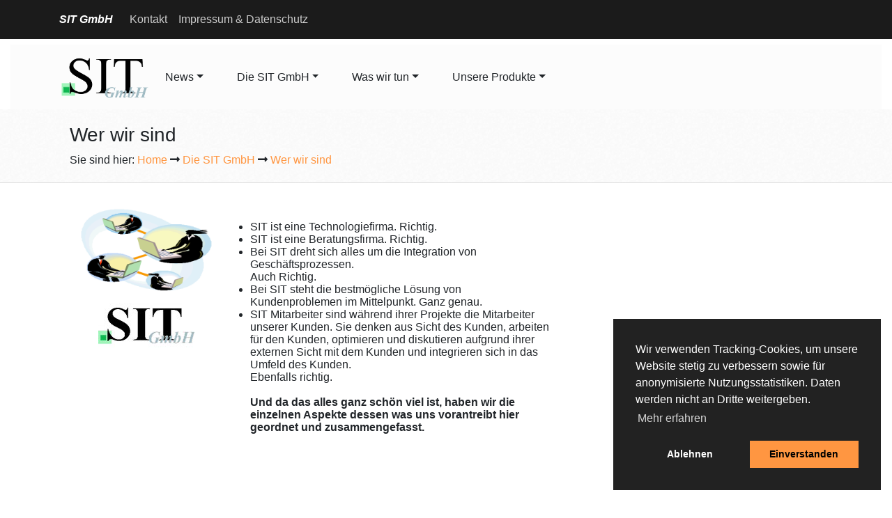

--- FILE ---
content_type: text/html;charset=utf-8
request_url: https://sitlux01.sit.de/SIT/SitWeb2.nsf/site1.xsp?src=25AS791B1D&p1=N07W530N6L
body_size: 6111
content:
<!DOCTYPE html>
<html lang="en">
<head>
<script type="text/javascript">if(!navigator.cookieEnabled)window.location.href="http://sitlux01.sit.de/SIT/SitWeb2.nsf/site1.xsp?src=25AS791B1D\u0026p1=N07W530N6L\u0026SessionID=BF4557CBFA2D7FDA5357C29F6CCEF998C08261AB";</script>
<title>Sit\Die SIT GmbH\Wer wir sind</title>
<script type="text/javascript">var dojoConfig = {locale: 'en-gb', parseOnLoad: true};</script>
<script type="text/javascript" src="/xsp/.ibmxspres/dojoroot-1.9.7/dojo/dojo.js"></script>
<script type="text/javascript" src="/xsp/.ibmxspres/dojoroot-1.9.7/ibm/xsp/widget/layout/layers/xspClientDojo.js"></script>
<script type="text/javascript">dojo.require("dojo.parser")</script>
<link rel="stylesheet" type="text/css" href="/xsp/.ibmxspres/dojoroot-1.9.7/dijit/themes/tundra/tundra.css">
<link rel="stylesheet" type="text/css" href="/xsp/.ibmxspres/dojoroot-1.9.7/ibm/domino/widget/layout/css/domino-default.css">
<link rel="stylesheet" type="text/css" href="/domjava/xsp/theme/webstandard/xsp.css">
<link rel="stylesheet" type="text/css" href="/domjava/xsp/theme/webstandard/xspLTR.css">
<link rel="stylesheet" type="text/css" href="/domjava/xsp/theme/webstandard/xspSF.css">
<link rel="stylesheet" type="text/css" href="/SIT/SitWeb2.nsf/bootstrap-4-6-2.min.css" async>
<link rel="stylesheet" type="text/css" href="/SIT/SitWeb2.nsf/bootstrap-theme-SIT.min.css" async>
<link rel="stylesheet" type="text/css" href="/SIT/SitWeb2.nsf/SIT-custom.min.css" async>
<link rel="stylesheet" type="text/css" href="/SIT/SitWeb2.nsf/css/all.min.css">
<link href="./WebFonts-Lato/latolatinfonts.css" media="all" type="text/css">
<link href="./WebFonts-Lato/latostyle.css" media="all" type="text/css">
<script type="text/javascript" src="/SIT/SitWeb2.nsf/jquery-3.6.3.min.js"></script>
<script type="text/javascript" src="/SIT/SitWeb2.nsf/js/bootstrap.bundle-4-6-2.min.js"></script>
<link rel="stylesheet" type="text/css" href="/SIT/SitWeb2.nsf/animate.min.css" async>
<link rel="stylesheet" type="text/css" href="/SIT/SitWeb2.nsf/bootnavbar.css" async>
<script type="text/javascript" src="/SIT/SitWeb2.nsf/bootnavbar.js"></script>
<script type="text/javascript" src="/SIT/SitWeb2.nsf/SITMenue"></script>
<script type="text/javascript">dojo.require("dijit.Dialog")</script>
<script type="text/javascript" src="/SIT/SitWeb2.nsf/SITdojo"></script>
<script type="text/javascript" src="/SIT/SitWeb2.nsf/SITJsClient"></script>
<script type="text/javascript" src="/SIT/SitWeb2.nsf/SIT-easteregg.js"></script>
<meta name="viewport" content="width=device-width, initial-scale=1.0">
<meta name="description">
<meta name="keywords">
<meta name="author">
<meta content="text/html; charset=UTF-8" http-equiv="Content-Type">
<meta name="SITcategory">
<meta name="SITdescription">
<meta name="SITeventstart">
<meta name="SITkeywords">
<meta name="SITintern" content="true">
<script type="text/javascript" src="/SIT/SitWeb2.nsf/SWFObject"></script>
<script type="text/javascript" src="javascript/react-test/2.4a9416d8.chunk.js"></script>
<script type="text/javascript" src="javascript/react-test/main.5f90c8d2.chunk.js"></script>
<link rel="stylesheet" type="text/css" href="/SIT/SitWeb2.nsf/css/react-test/2.ca79aa8d.chunk.css">
<script type="text/javascript" src="/SIT/SitWeb2.nsf/matomoOptIn.js"></script>
<script type="text/javascript" src="/SIT/SitWeb2.nsf/cookieconsent.min.js"></script>
<link rel="stylesheet" type="text/css" href="/SIT/SitWeb2.nsf/cookieconsent.min.css">
<script type="text/javascript">dojo.require("dojo.rpc.JsonService")</script>
</head>
<body class="xspView tundra">
<div class="container-fluid"><script>$(function () { 
			// 2020 - Multilevel Bootstrap 4 Menü Konstruktoraufruf
			$('#main_navbar').bootnavbar({ animation: true, animateIn: 'zoomIn', animateOut: 'zoomOut' });
		})</script><header style="margin-top:4em"><div class="container"><nav class="navbar navbar-expand-lg navbar-dark bg-dark fixed-top"><div class="container"><a id="view:_id2:_id9:link1" href="https://sitlux01.sit.de/Sit" style="font-size:28pt;font-style:italic;font-weight:bold" class="navbar-brand">SIT GmbH</a><button aria-controls="navbarSupportedContent" aria-expanded="false" aria-label="Toggle navigation" class="navbar-toggler" data-target="#navbarSupportedContent" data-toggle="collapse" type="button"><span class="navbar-toggler-icon"></span></button><div class="collapse navbar-collapse" id="navbarSupportedContent"><ul class="navbar-nav mr-auto col-lg-6"><li class="nav-item"><a id="view:_id2:_id9:_id16" href="https://sitlux01.sit.de/SIT/SitWeb2.nsf/wcontact.xsp?src=U1YEWZ2QII" class="nav-link">Kontakt</a></li><li class="nav-item"><a id="view:_id2:_id9:_id18" href="/SIT/SitWeb2.nsf/wimpressum.xsp?src=U1YEWZ2QII" class="nav-link">Impressum &amp; Datenschutz</a></li></ul><div class="form-inline my-2 my-lg-0 col-md-4"></div></div></div></nav></div><nav class="navbar navbar-expand-lg navbar-light bg-light" id="main_navbar"><div class="container"><div class="float_right"><a id="view:_id2:_id27:link1" href="https://www.sit.de" class="xspLink" title="SIT GmbH"><img id="view:_id2:_id27:image1" src="/SIT/SitWeb2.nsf/lu4Target/54BFEE65A91F163EC1257B21002C4E9B/$FILE/SIT-Logo_200x120.png" alt="Logo SIT GmbH" style="max-width:8em" class="animate__animated animate__pulse animate__repeat-1"></a></div>
<button aria-controls="navbarNav2Dropdown" aria-expanded="false" aria-label="Toggle navigation" class="navbar-toggler" data-target="#navbarNav2Dropdown" data-toggle="collapse" type="button"><span class="navbar-toggler-icon"></span></button><div class="collapse navbar-collapse" id="navbarNav2Dropdown"><ul class="navbar-nav"><li class='nav-item dropdown'><a class="dropdown-item dropdown-toggle" href="#" id="navbarDropdownMenuLinkNews0" role="button" data-toggle="dropdown" aria-haspopup="true" aria-expanded="false" >News</a><ul class="dropdown-menu" aria-labelledby="navbarDropdownMenuLinkNews0"><li><a class="dropdown-item" href="https://sitlux01.sit.de/Sit/News/Besuchen-Sie-uns-auf-der-Enagage-2025-in-Den-Haag">Besuchen Sie uns auf der Engage 2025 in Den Haag</a></li><li><a class="dropdown-item" href="https://sitlux01.sit.de/Sit/News/Neue-Version-unseres-RichText-APIs">neue Version unseres RichText APIs</a></li><li><a class="dropdown-item" href="https://sitlux01.sit.de/Sit/News/SIT-Beacon-Award-Finalist-2016">Beacon Award Finalist 2016</a></li><li><a class="dropdown-item" href="https://sitlux01.sit.de/Sit/News/Veranstaltungen">Veranstaltungen</a></li></ul></li><li class='nav-item dropdown'><a class="dropdown-item dropdown-toggle" href="#" id="navbarDropdownMenuLinkDie SIT GmbH1" role="button" data-toggle="dropdown" aria-haspopup="true" aria-expanded="false" >Die SIT GmbH</a><ul class="dropdown-menu" aria-labelledby="navbarDropdownMenuLinkDie SIT GmbH1"><li><a class="dropdown-item" href="https://sitlux01.sit.de/Sit/Die-SIT-GmbH/Wer-wir-sind">Wer wir sind</a></li><li><a class="dropdown-item" href="https://sitlux01.sit.de/Sit/Die-SIT-GmbH/Unsere-Mitarbeiter">Unsere Mitarbeiter</a></li><li><a class="dropdown-item" href="https://sitlux01.sit.de/Sit/Die-SIT-GmbH/Unsere-Partner">Unsere Partner</a></li><li><a class="dropdown-item" href="https://sitlux01.sit.de/Sit/Die-SIT-GmbH/Unsere-Kunden">Unsere Kunden</a></li><li class="nav-item dropdown"><a class="dropdown-item dropdown-toggle" href="#" id="navbarDropdownReferenz-Projekte" role="button" data-toggle="dropdown" aria-haspopup="true" aria-expanded="false" >Referenz-Projekte</a><ul class="dropdown-menu" aria-labelledby="navbarDropdownReferenz-Projekte"><li><a class="dropdown-item" href="https://sitlux01.sit.de/Sit/Die-SIT-GmbH/Referenz-Projekte/Identity-Management">Identity Management</a></li><li><a class="dropdown-item" href="https://sitlux01.sit.de/Sit/Die-SIT-GmbH/Referenz-Projekte/Content-Management">Content Management</a></li><li><a class="dropdown-item" href="https://sitlux01.sit.de/Sit/Die-SIT-GmbH/Referenz-Projekte/Intranet-Portal">Intranet-Portal</a></li><li><a class="dropdown-item" href="https://sitlux01.sit.de/Sit/Die-SIT-GmbH/Referenz-Projekte/Workflow-Management">Workflow Management</a></li></ul></li><li><a class="dropdown-item" href="https://sitlux01.sit.de/Sit/Die-SIT-GmbH/Jobs">Jobs</a></li></ul></li><li class='nav-item dropdown'><a class="dropdown-item dropdown-toggle" href="#" id="navbarDropdownMenuLinkWas wir tun2" role="button" data-toggle="dropdown" aria-haspopup="true" aria-expanded="false" >Was wir tun</a><ul class="dropdown-menu" aria-labelledby="navbarDropdownMenuLinkWas wir tun2"><li class="nav-item dropdown"><a class="dropdown-item dropdown-toggle" href="#" id="navbarDropdownSchwerpunkt IoT" role="button" data-toggle="dropdown" aria-haspopup="true" aria-expanded="false" >Schwerpunkt IoT</a><ul class="dropdown-menu" aria-labelledby="navbarDropdownSchwerpunkt IoT"><li><a class="dropdown-item" href="https://sitlux01.sit.de/Sit/was-wir-tun/schwerpunkt-iot/was-ist-iot">Was ist IoT</a></li><li><a class="dropdown-item" href="https://sitlux01.sit.de/sit/was-wir-tun/schwerpunkt-iot/was-mach-sit-mit-iot">Was macht SIT mit IoT</a></li><li class="nav-item dropdown"><a class="dropdown-item dropdown-toggle" href="#" id="navbarDropdownAnwendungsfälle" role="button" data-toggle="dropdown" aria-haspopup="true" aria-expanded="false" >Anwendungsfälle</a><ul class="dropdown-menu" aria-labelledby="navbarDropdownAnwendungsfälle"><li><a class="dropdown-item" href="https://sitlux01.sit.de/sit/was-wir-tun/schwerpunkt-iot/anwendungsfaelle/gebaeude-automatisierung">Gebäude-Automatisierung</a></li><li><a class="dropdown-item" href="https://sitlux01.sit.de/sit/was-wir-tun/schwerpunkt-iot/anwendungsfaelle/intelligente-bewaesserung">Intelligente Bewässerung</a></li><li><a class="dropdown-item" href="https://sitlux01.sit.de/sit/was-wir-tun/schwerpunkt-iot/anwendungsfaelle/waldbrand-frueherkennung">Waldbrand Früherkennung</a></li><li><a class="dropdown-item" href="https://sitlux01.sit.de/sit/was-wir-tun/schwerpunkt-iot/anwendungsfaelle/luftqualitaets-messung">Luftqualitäts-Messung</a></li><li><a class="dropdown-item" href="https://sitlux01.sit.de/sit/was-wir-tun/schwerpunkt-iot/anwendungsfaelle/brunnen-ueberwachung">Brunnen-Überwachung</a></li></ul></li><li class="nav-item dropdown"><a class="dropdown-item dropdown-toggle" href="#" id="navbarDropdownUnsere Angebote" role="button" data-toggle="dropdown" aria-haspopup="true" aria-expanded="false" >Unsere Angebote</a><ul class="dropdown-menu" aria-labelledby="navbarDropdownUnsere Angebote"><li><a class="dropdown-item" href="https://sitlux01.sit.de/sit/was-wir-tun/schwerpunkt-iot/unsere-angebote/hardware-auswahl">Hardware-Beratung und Konfektionierung</a></li><li><a class="dropdown-item" href="https://sitlux01.sit.de/sit/was-wir-tun/schwerpunkt-iot/unsere-angebote/data-gathering-analysis">Datenerhebung und Datenanalyse</a></li><li><a class="dropdown-item" href="https://sitlux01.sit.de/sit/was-wir-tun/schwerpunkt-iot/unsere-angebote/prozess-steuerung">Prozess-Modellierung und Steuerung</a></li><li><a class="dropdown-item" href="https://sitlux01.sit.de/sit/was-wir-tun/schwerpunkt-iot/unsere-angebote/process-integration">Prozessintegration - Ende-zu-Ende</a></li></ul></li></ul></li><li class="nav-item dropdown"><a class="dropdown-item dropdown-toggle" href="#" id="navbarDropdownProjektmanagement" role="button" data-toggle="dropdown" aria-haspopup="true" aria-expanded="false" >Projektmanagement</a><ul class="dropdown-menu" aria-labelledby="navbarDropdownProjektmanagement"><li><a class="dropdown-item" href="https://sitlux01.sit.de/Sit/Was-wir-tun/Projektmanagement/Integration">Integration</a></li><li><a class="dropdown-item" href="https://sitlux01.sit.de/Sit/Was-wir-tun/Projektmanagement/SIT-Projektmanagement">SIT Projektmanagement</a></li></ul></li><li class="nav-item dropdown"><a class="dropdown-item dropdown-toggle" href="#" id="navbarDropdownIT-Architekturen / Bebauung" role="button" data-toggle="dropdown" aria-haspopup="true" aria-expanded="false" >IT-Architekturen / Bebauung</a><ul class="dropdown-menu" aria-labelledby="navbarDropdownIT-Architekturen / Bebauung"><li><a class="dropdown-item" href="https://sitlux01.sit.de/Sit/Was-wir-tun/IT-Architekturen/Bebauung/Architekturen">Architekturen</a></li></ul></li><li class="nav-item dropdown"><a class="dropdown-item dropdown-toggle" href="#" id="navbarDropdownAnwendungsentwicklung" role="button" data-toggle="dropdown" aria-haspopup="true" aria-expanded="false" >Anwendungsentwicklung</a><ul class="dropdown-menu" aria-labelledby="navbarDropdownAnwendungsentwicklung"><li><a class="dropdown-item" href="https://sitlux01.sit.de/Sit/Was-wir-tun/Anwendungsentwicklung/JEE-Entwicklung">JEE-Entwicklung</a></li><li><a class="dropdown-item" href="https://sitlux01.sit.de/Sit/Was-wir-tun/Anwendungsentwicklung/HCL-Domino">HCL Domino</a></li><li><a class="dropdown-item" href="https://sitlux01.sit.de/Sit/Was-wir-tun/Anwendungsentwicklung/Mobile">Mobile</a></li></ul></li><li><a class="dropdown-item" href="https://sitlux01.sit.de/Sit/Was-wir-tun/IT-Administration">IT-Administration</a></li><li class="nav-item dropdown"><a class="dropdown-item dropdown-toggle" href="#" id="navbarDropdownIT-Beratung" role="button" data-toggle="dropdown" aria-haspopup="true" aria-expanded="false" >IT-Beratung</a><ul class="dropdown-menu" aria-labelledby="navbarDropdownIT-Beratung"><li><a class="dropdown-item" href="https://sitlux01.sit.de/Sit/Was-wir-tun/IT-Beratung/Unser-Ansatz">Unser Ansatz</a></li><li><a class="dropdown-item" href="https://sitlux01.sit.de/Sit/Was-wir-tun/IT-Beratung/Inhalt-und-Technik-kombinieren">Inhalt und Technik kombinieren</a></li><li><a class="dropdown-item" href="https://sitlux01.sit.de/Sit/Was-wir-tun/IT-Beratung/IT-Beratung-unsere-Heartware">Unsere "Heartware"</a></li></ul></li></ul></li><li class='nav-item dropdown'><a class="dropdown-item dropdown-toggle" href="#" id="navbarDropdownMenuLinkUnsere Produkte3" role="button" data-toggle="dropdown" aria-haspopup="true" aria-expanded="false" >Unsere Produkte</a><ul class="dropdown-menu" aria-labelledby="navbarDropdownMenuLinkUnsere Produkte3"><li class="nav-item dropdown"><a class="dropdown-item dropdown-toggle" href="#" id="navbarDropdownIMPRISIS PoS" role="button" data-toggle="dropdown" aria-haspopup="true" aria-expanded="false" >IMPRISIS PoS</a><ul class="dropdown-menu" aria-labelledby="navbarDropdownIMPRISIS PoS"><li><a class="dropdown-item" href="https://sitlux01.sit.de/Sit/unsere-produkte/imprisis-pos/kassensystem">Das Kassen-System</a></li><li class="nav-item dropdown"><a class="dropdown-item dropdown-toggle" href="#" id="navbarDropdownBausteine" role="button" data-toggle="dropdown" aria-haspopup="true" aria-expanded="false" >Bausteine</a><ul class="dropdown-menu" aria-labelledby="navbarDropdownBausteine"><li><a class="dropdown-item" href="https://sitlux01.sit.de/Sit/unsere-produkte/imprisis-pos/bausteine/kassen-hardware">Kassen-Hardware</a></li><li><a class="dropdown-item" href="https://sitlux01.sit.de/Sit/unsere-produkte/imprisis-pos/bausteine/tse">TSE</a></li><li><a class="dropdown-item" href="https://sitlux01.sit.de/Sit/unsere-produkte/imprisis-pos/bausteine/software">Software</a></li></ul></li></ul></li><li><a class="dropdown-item" href="https://sitlux01.sit.de/Sit/Unsere-Produkte/IMPRISIS-LA-Log-Analyzer-fuer-HCL-Domino">IMPRISIS LA - Log Analyzer für HCL Domino</a></li><li><a class="dropdown-item" href="https://sitlux01.sit.de/Sit/Unsere-Produkte/IMPRISIS-RTA-RichText-API-fuer-HCL-Domino">IMPRISIS RTA - RichText API für HCL Domino</a></li><li><a class="dropdown-item" href="https://sitlux01.sit.de/Sit/Unsere-Produkte/IMPRISIS-HDR-REST-API-fuer-HCL-Domino">IMPRISIS HDR - REST API für HCL Domino</a></li><li><a class="dropdown-item" href="https://sitlux01.sit.de/landing/oidc-proxy/index.html">IMPRISIS OIDC Proxy für MS365</a></li><li><a class="dropdown-item" href="https://sitlux01.sit.de/Sit/Unsere-Produkte/SIT-Rent-A-Thing">SIT Rent-A-Thing</a></li><li class="nav-item dropdown"><a class="dropdown-item dropdown-toggle" href="#" id="navbarDropdownSIT User Administration" role="button" data-toggle="dropdown" aria-haspopup="true" aria-expanded="false" >SIT User Administration</a><ul class="dropdown-menu" aria-labelledby="navbarDropdownSIT User Administration"><li><a class="dropdown-item" href="https://sitlux01.sit.de/Sit/Unsere-Produkte/SIT-User-Administration/Kurzbeschreibung">Kurzbeschreibung</a></li><li><a class="dropdown-item" href="https://sitlux01.sit.de/Sit/Unsere-Produkte/SIT-User-Administration/Funktionen">Funktionen</a></li></ul></li><li class="nav-item dropdown"><a class="dropdown-item dropdown-toggle" href="#" id="navbarDropdownSIT Portal DXP" role="button" data-toggle="dropdown" aria-haspopup="true" aria-expanded="false" >SIT Portal DXP</a><ul class="dropdown-menu" aria-labelledby="navbarDropdownSIT Portal DXP"><li><a class="dropdown-item" href="https://sitlux01.sit.de/Sit/Unsere-Produkte/SIT-Portal-DXP/Uebersicht">Übersicht</a></li><li><a class="dropdown-item" href="https://sitlux01.sit.de/Sit/Unsere-Produkte/SIT-Portal-DXP/Bausteine">Bausteine</a></li></ul></li><li class="nav-item dropdown"><a class="dropdown-item dropdown-toggle" href="#" id="navbarDropdownSIT KlickTel for Notes !" role="button" data-toggle="dropdown" aria-haspopup="true" aria-expanded="false" >SIT KlickTel for Notes !</a><ul class="dropdown-menu" aria-labelledby="navbarDropdownSIT KlickTel for Notes !"><li><a class="dropdown-item" href="https://sitlux01.sit.de/Sit/Unsere-Produkte/SIT-KlickTel-for-Notes/Kurzbeschreibung">Kurzbeschreibung</a></li><li><a class="dropdown-item" href="https://sitlux01.sit.de/Sit/Unsere-Produkte/SIT-KlickTel-for-Notes/Vorteile-auf-einen-Blick">Vorteile auf einen Blick</a></li><li><a class="dropdown-item" href="https://sitlux01.sit.de/Sit/Unsere-Produkte/SIT-KlickTel-for-Notes/Funktionen-und-Service">Funktionen  und Service</a></li></ul></li><li class="nav-item dropdown"><a class="dropdown-item dropdown-toggle" href="#" id="navbarDropdownSIT Notes Toolkit" role="button" data-toggle="dropdown" aria-haspopup="true" aria-expanded="false" >SIT Notes Toolkit</a><ul class="dropdown-menu" aria-labelledby="navbarDropdownSIT Notes Toolkit"><li><a class="dropdown-item" href="https://sitlux01.sit.de/Sit/Unsere-Produkte/SIT-Notes-Toolkit/Kurzbeschreibung">Kurzbeschreibung</a></li><li><a class="dropdown-item" href="https://sitlux01.sit.de/Sit/Unsere-Produkte/SIT-Notes-Toolkit/Komponenten">Komponenten</a></li><li><a class="dropdown-item" href="https://sitlux01.sit.de/Sit/Unsere-Produkte/SIT-Notes-Toolkit/Funktionen">Funktionen</a></li></ul></li><div class="dropdown-divider"></div><li><a class="dropdown-item" href="https://sitlux01.sit.de/Sit/Unsere-Produkte/HCL-Notes-Domino">HCL Notes / Domino</a></li><li><a class="dropdown-item" href="https://sitlux01.sit.de/Sit/Unsere-Produkte/HCL-Sametime">HCL Sametime</a></li><li><a class="dropdown-item" href="https://sitlux01.sit.de/Sit/Unsere-Produkte/HCL-Digital-Experience">HCL Digital Experience</a></li><li><a class="dropdown-item" href="https://sitlux01.sit.de/Sit/Unsere-Produkte/HCL-Connections">HCL Connections</a></li></ul></li></ul></div></div></nav></header><div class="row mtxtbanner"><div class="container"><div class="page-head"><div class="container"><div class="row"><div class="col-lg-12"><h3 id="view:_id2:_id36:cfldLabel1">Wer wir sind</h3><span id="view:_id2:_id36:_id41:computedField1" class="xspTextComputedField">Sie sind hier:  <a href='https://sitlux01.sit.de/Sit'>Home</a> <i class='fas fa-long-arrow-alt-right'></i> <a href='https://sitlux01.sit.de/'>Die SIT GmbH</a> <i class='fas fa-long-arrow-alt-right'></i> <a href='https://sitlux01.sit.de/Sit/Die-SIT-GmbH/Wer-wir-sind'>Wer wir sind</a></span></div></div></div></div></div></div><div class="row"><div class="container"><div class="row"><div class="col-md-12 col-sm-12"><div class="main"><a id="view:_id2:_id46:link1" href="#" class="xspLink"></a><div id="view:_id2:_id46:DocXPage">
<div id="view:_id2:_id46:include1">
<div id="container"><div id="view:_id2:_id46:include1:pageHeader"><div id="view:_id2:_id46:include1:policyHeader">
<table role="presentation" style="width:100.0%"><tr><td><span id="view:_id2:_id46:include1:computedField1" class="headerSubject"></span></td>
<td></td>
</tr>
<tr><td colspan="2"></td>
</tr>
</table>
</div>
</div>
<div id="view:_id2:_id46:include1:pageBody" class="pageContent"><div id="view:_id2:_id46:include1:contentBody">
<div id="view:_id2:_id46:include1:inputRichText1"><div class="domino-par--indent" style="padding-left: 0pt; margin-left: 0px">
<table class=" domino-table" border="0" cellspacing="0" cellpadding="0">
<tr valign="top"><td width="250"><div align="center"><img src="/SIT/SitWeb2.nsf/xsp/.ibmmodres/persistence/DominoDoc-966-Content/_1_17686742060650-188.gif" width="192" height="240" /><br />
<img src="/SIT/SitWeb2.nsf/xsp/.ibmmodres/persistence/DominoDoc-966-Content/_1_17686742060671-435C.jpg" width="138" height="91" /></div></td><td width="454"><br />

<ul type="disc" class="domino-par-list" style="padding-left: 18pt; margin-left: 0px">
<li>SIT ist eine Technologiefirma. Richtig. </li>

<li>SIT ist eine Beratungsfirma. Richtig. </li>

<li>Bei SIT dreht sich alles um die Integration von Geschäftsprozessen. <br />
Auch Richtig.<br />
</li>

<li>Bei SIT steht die bestmögliche Lösung von Kundenproblemen im Mittelpunkt. Ganz genau.<br />
</li>

<li>SIT Mitarbeiter sind während ihrer Projekte die Mitarbeiter unserer Kunden. Sie denken aus Sicht des Kunden, arbeiten für den Kunden, optimieren und diskutieren aufgrund ihrer externen Sicht mit dem Kunden und integrieren sich in das Umfeld des Kunden. <br />
Ebenfalls richtig. <br />
<b><br />
Und da das alles ganz schön viel ist, haben wir die einzelnen Aspekte dessen was uns vorantreibt hier geordnet und zusammengefasst.</b> </li>
</ul>
</td></tr>
</table>
</div><br />
</div><br>
</div>
<div id="view:_id2:_id46:include1:contentAttachments">
<br>
<table role="presentation"><div id="view:_id2:_id46:include1:repeat1">
</div>
</table>
</div>
</div>
<div id="view:_id2:_id46:include1:contentFooter" class="classHidden"></div>
</div></div>
</div>
<div id="view:_id2:_id46:include3">
</div>
</div></div></div></div></div><div class="row"><footer class="footer col-xs-12 col-lg-12" style="bottom:0px"><div class="container"><div class="row"><div class="col-xs-12 col-md-4" style="padding-bottom:1em"><h5>Kontakt</h5><hr><p>Wir freuen uns &uuml;ber Ihren Anruf oder Ihre Email:</p><hr><i class="fas fa-home"></i>&nbsp;
								SIT GmbH, J&auml;gerstrasse 8, D-71083 Herrenberg<hr><i class="fas fa-phone-square"></i>&nbsp; 
								Telefon: +49-(0)7032-9461-0<br><i class="fas fa-fax"></i>&nbsp;
								Telefax:
								+49-(0)7032-9461-94<hr><i class="far fa-envelope"></i>&nbsp;
								Email:&nbsp;<a href="mailto:#">support@sit.de</a><hr></div><div class="col-xs-12 offset-md-4 col-md-4"><h5>Weitere&nbsp;Links</h5><hr><ul class="list-group list-group-flush"><li class="list-group-item"><a href="https://heikosblog.sit.de" rel="noopener" target="_blank">Heikos Blog</a></li><li class="list-group-item"><a href="https://www.sit.de/dp-blog/" rel="noopener" target="_blank">Dirks Blog</a></li></ul><h5 style="margin-top:1em">Unsere&nbsp;Partner</h5><hr><ul class="list-group list-group-flush"><li class="list-group-item"><a href="https://www.hcltechsw.com/" rel="noopener" target="_blank">H C L</a></li><li class="list-group-item"><a href="https://www.harbour-light.com/index.html" rel="noopener" target="_blank">H a r b o u r - L i g h t</a></li><li class="list-group-item"><a href="https://www.ibm.com" rel="noopener" target="_blank">I B M</a></li><li class="list-group-item"><a href="https://de.blackberry.com/" rel="noopener" target="_blank">B l a c k B e r r y</a></li></ul></div></div><div class="row"><div class="col-lg-12"><hr></div><div class="col-lg-12"><p style="text-align:center"><i class="far fa-copyright"></i>&nbsp;2023 &nbsp;<a href="https://www.sit.de">SIT GmbH</a></p><p style="text-align:center;padding-bottom:2em">Proudly built with and running on HCL Domino V12 using SIT Portal DXP</p></div></div><script type="text/javascript">/* Original Code */ /* var _paq = window._paq || []; */ /*
		tracker methods like "setCustomDimension" should be called
		before "trackPageView" */ /*_paq.push(['trackPageView']);
		_paq.push(['enableLinkTracking']); (function() { var
		u="//matomo.sit.de/"; _paq.push(['setTrackerUrl',
		u+'matomo.php']); _paq.push(['setSiteId', '1']); var d=document,
		g=d.createElement('script'),
		s=d.getElementsByTagName('script')[0]; g.type='text/javascript';
		g.async=true; g.defer=true; g.src=u+'matomo.js';
		s.parentNode.insertBefore(g,s); })(); */ /* ORIGINAL CODE ENDE
		*/</script><noscript><p><img src="//matomo.sit.de/matomo.php?idsite=1&amp;rec=1" style="border:0;"></p></noscript><script>/* $(document).ready(function() {

		console.log("Cookie: "+document.cookie.toString());
		if(document.cookie.toString().indexOf("mtm_consent") > -1) {

		} else { // Modal anzeigen um Besucher die Möglichkeit zu geben
		dem Tracking zu widersprechen
		$('#matomoCookieModal').modal('show'); } }); */</script></div></footer><a class="btn btn-light btn-lg back-to-top" href="#" id="back-to-top" role="button"><i class="fas fa-chevron-up"></i></a><script>// Nach Oben-Scroll-Button
	$(document).ready(function(){
		$(window).scroll(function () {
				if ($(this).scrollTop() > 50) {
					$('#back-to-top').fadeIn();
				} else {
					$('#back-to-top').fadeOut();
				}
			});
			// scroll body to 0px on click
			$('#back-to-top').click(function () {
				$('body,html').animate({
					scrollTop: 0
				}, 400);
				return false;
			});
	});</script></div></div><script>$( document ).ready(function() { $("div.pageContent img").addClass("img-fluid"); });</script><script type="text/javascript">

if(!XSP.keepAlive){XSP.keepAlive=function xe_ka(){setTimeout('XSP.keepAlive()',270000);dojo.xhrGet({url:"/SIT/SitWeb2.nsf/xsp/.ibmmodres/ping",handleAs:"text",preventCache:true});};setTimeout('XSP.keepAlive()',270000)}
XSP.addOnLoad(function() {
userservices = new dojo.rpc.JsonService({
  "serviceType": "JSON-RPC",
  "timeout": XSP.submitLatency,
  "serviceURL": "/SIT/SitWeb2.nsf/site1.xsp?$$viewid=!107q5kb5irj25jr6zppxzt9f8!\u0026$$axtarget=view:_id2:_id4:SitRemoteServices",
  "methods":[
    {
      "name":"storePortletAsExpanded",
      "parameters":[
        {"name":"arg1"}
      ]
    },
    {
      "name":"storePortletAsCollapsed",
      "parameters":[
        {"name":"arg1"}
      ]
    },
    {
      "name":"setIsRightColVisible",
      "parameters":[
        {"name":"arg1"}
      ]
    },
    {
      "name":"setIsSidebarVisible",
      "parameters":[
        {"name":"arg1"}
      ]
    },
    {
      "name":"setIsScreenExpanded",
      "parameters":[
        {"name":"arg1"}
      ]
    },
    {
      "name":"setIsSearchVisible",
      "parameters":[
        {"name":"arg1"}
      ]
    },
    {
      "name":"setIsProfileVisible",
      "parameters":[
        {"name":"arg1"}
      ]
    }
  ]
});

}); 

</script>
</body>
</html>

--- FILE ---
content_type: text/css; charset=UTF-8
request_url: https://sitlux01.sit.de/SIT/SitWeb2.nsf/SIT-custom.min.css
body_size: 1940
content:
.bgCreamWhite{background:#fafafa}.navbar-brand{font-style:italic;font-weight:600;height:22px;line-height:22px}.navbar .nav>li>a,.navbar .nav>li>a:visited{color:#666!important;padding:15px 15px 15px;filter:none!important;-webkit-transition:color 1s ease;-moz-transition:color 1s ease;-o-transition:color 1s ease;transition:color 1s ease}.carousel-caption{top:12%;text-align:left;padding:5px}.carousel-caption>span>h2,.carousel-caption>span>h5{background-color:rgba(255,150,65,.9);color:#fff;margin-bottom:1em}.carousel-caption>p{background-color:rgba(0,0,0,.8);background-image:none;background-origin:padding-box;background-position-x:0;background-position-y:0;background-size:auto;border-left-color:#ff9641;border-left-style:solid;border-left-width:3px;padding:10px 0}.mtxtbanner{padding:20px 0;background:#fafafa url(img/cream.png) repeat;border-bottom:1px solid #ddd;margin-bottom:2em}.mtxtbanner .card:hover{background-color:#fff}.circle-icon{background:#ff9641;color:#fff;padding:10px;border-radius:50%;margin-top:.25em;margin-left:.25em}.mtxtbanner .card-title>span{color:#444!important;font-weight:600!important;font-size:.7em!important}.mtxtbanner .card-text>span{font-size:.8em!important;color:#444}.sidebar .widget{border-top:1px solid #ff9641}.sidebar .widget{background:#fff;padding:8px 10px;margin-bottom:10px;border:1px solid #eee;border-top:1px solid #ff9641}#slist li a{display:block;margin-bottom:10px}.sidebar a,.sidebar a:visited{color:#ff8421}a:link,a:visited{text-decoration:none}.sidebar .list-group-item,.sidebar .list-group-item.active{background-color:#fff!important}.sidebar .list-group-item:hover{background-color:#fafafa!important}.sidebar .list-group-item.active>div>h5,.sidebar .list-group-item>div>h5{color:#ff8421;font-size:1em!important}.sidebar .list-group-item.active>p,.sidebar .list-group-item>p{color:#888;font-size:.8em!important}.sidebar .list-group-item{border-style:none}.sidebar h4{font-size:13px;color:#555;line-height:18px;margin-bottom:5px;padding-bottom:10px;text-transform:uppercase;border-bottom:1px solid #eee}.content .card{padding:10px 10px 10px 10px;background:#fafafa url(img/cream.png) repeat;border-radius:10px;box-shadow:inset 0 0 5px #ccc;margin-bottom:20px;text-align:center}.content .card-title{font-size:16px;line-height:28px}.content .card-text{border-top:1px solid #eee;border-bottom:1px solid #eee;margin:8px 0;padding:4px 8px;color:#888;font-size:.8em}.card-text span{font-family:-apple-system,BlinkMacSystemFont,"Segoe UI",Roboto,"Helvetica Neue",Arial,"Noto Sans",sans-serif,"Apple Color Emoji","Segoe UI Emoji","Segoe UI Symbol","Noto Color Emoji"!important}footer{border-top-color:#ff9641;border-top-style:solid;border-top-width:4px;background:#65605c url(img/footer.png) repeat;padding-top:20px;padding-bottom:0;margin-top:20px;color:#fff;font-size:.8em;box-shadow:inset 0 0 10px #000}footer hr{height:0;padding:0;margin:5px 0;border-top:1px solid #111;border-bottom:1px solid #222}footer .list-group-item{background-color:rgba(255,255,255,0)!important;height:2em!important;padding-top:0!important;padding-bottom:0!important}footer a,footer a:hover{color:#ff9641}#back-to-top{position:fixed;bottom:50px;right:25px;display:none;background-color:#ff9641;border-color:#444}.zoom{transition:transform .2s}.zoom:hover{transform:scale(1.1);z-index:10}.distortion{position:relative;line-height:1;width:12.5rem}@-webkit-keyframes noise-anim{0%{clip:rect(60px,9999px,23px,0)}5%{clip:rect(17px,9999px,56px,0)}10%{clip:rect(80px,9999px,3px,0)}15%{clip:rect(78px,9999px,71px,0)}20%{clip:rect(83px,9999px,30px,0)}25%{clip:rect(39px,9999px,60px,0)}30%{clip:rect(88px,9999px,11px,0)}35%{clip:rect(68px,9999px,7px,0)}40%{clip:rect(8px,9999px,2px,0)}45%{clip:rect(77px,9999px,93px,0)}50%{clip:rect(25px,9999px,47px,0)}55%{clip:rect(63px,9999px,91px,0)}60%{clip:rect(97px,9999px,95px,0)}65%{clip:rect(49px,9999px,53px,0)}70%{clip:rect(93px,9999px,71px,0)}75%{clip:rect(53px,9999px,23px,0)}80%{clip:rect(89px,9999px,67px,0)}85%{clip:rect(2px,9999px,74px,0)}90%{clip:rect(63px,9999px,30px,0)}95%{clip:rect(66px,9999px,15px,0)}100%{clip:rect(92px,9999px,79px,0)}}@keyframes noise-anim{0%{clip:rect(60px,9999px,23px,0)}5%{clip:rect(17px,9999px,56px,0)}10%{clip:rect(80px,9999px,3px,0)}15%{clip:rect(78px,9999px,71px,0)}20%{clip:rect(83px,9999px,30px,0)}25%{clip:rect(39px,9999px,60px,0)}30%{clip:rect(88px,9999px,11px,0)}35%{clip:rect(68px,9999px,7px,0)}40%{clip:rect(8px,9999px,2px,0)}45%{clip:rect(77px,9999px,93px,0)}50%{clip:rect(25px,9999px,47px,0)}55%{clip:rect(63px,9999px,91px,0)}60%{clip:rect(97px,9999px,95px,0)}65%{clip:rect(49px,9999px,53px,0)}70%{clip:rect(93px,9999px,71px,0)}75%{clip:rect(53px,9999px,23px,0)}80%{clip:rect(89px,9999px,67px,0)}85%{clip:rect(2px,9999px,74px,0)}90%{clip:rect(63px,9999px,30px,0)}95%{clip:rect(66px,9999px,15px,0)}100%{clip:rect(92px,9999px,79px,0)}}.distortion:after{content:attr(data-text);position:absolute;left:2px;text-shadow:-1px 0 #e74a3b;top:0;color:#5a5c69;background:#f8f9fc;overflow:hidden;clip:rect(0,900px,0,0);animation:noise-anim 2s infinite linear alternate-reverse}@-webkit-keyframes noise-anim-2{0%{clip:rect(49px,9999px,58px,0)}5%{clip:rect(39px,9999px,78px,0)}10%{clip:rect(5px,9999px,42px,0)}15%{clip:rect(92px,9999px,76px,0)}20%{clip:rect(45px,9999px,75px,0)}25%{clip:rect(73px,9999px,77px,0)}30%{clip:rect(59px,9999px,52px,0)}35%{clip:rect(80px,9999px,79px,0)}40%{clip:rect(73px,9999px,98px,0)}45%{clip:rect(70px,9999px,25px,0)}50%{clip:rect(14px,9999px,44px,0)}55%{clip:rect(73px,9999px,71px,0)}60%{clip:rect(7px,9999px,83px,0)}65%{clip:rect(17px,9999px,7px,0)}70%{clip:rect(91px,9999px,63px,0)}75%{clip:rect(74px,9999px,41px,0)}80%{clip:rect(90px,9999px,90px,0)}85%{clip:rect(23px,9999px,76px,0)}90%{clip:rect(11px,9999px,29px,0)}95%{clip:rect(17px,9999px,15px,0)}100%{clip:rect(4px,9999px,73px,0)}}@keyframes noise-anim-2{0%{clip:rect(49px,9999px,58px,0)}5%{clip:rect(39px,9999px,78px,0)}10%{clip:rect(5px,9999px,42px,0)}15%{clip:rect(92px,9999px,76px,0)}20%{clip:rect(45px,9999px,75px,0)}25%{clip:rect(73px,9999px,77px,0)}30%{clip:rect(59px,9999px,52px,0)}35%{clip:rect(80px,9999px,79px,0)}40%{clip:rect(73px,9999px,98px,0)}45%{clip:rect(70px,9999px,25px,0)}50%{clip:rect(14px,9999px,44px,0)}55%{clip:rect(73px,9999px,71px,0)}60%{clip:rect(7px,9999px,83px,0)}65%{clip:rect(17px,9999px,7px,0)}70%{clip:rect(91px,9999px,63px,0)}75%{clip:rect(74px,9999px,41px,0)}80%{clip:rect(90px,9999px,90px,0)}85%{clip:rect(23px,9999px,76px,0)}90%{clip:rect(11px,9999px,29px,0)}95%{clip:rect(17px,9999px,15px,0)}100%{clip:rect(4px,9999px,73px,0)}}.distortion:before{content:attr(data-text);position:absolute;left:-2px;text-shadow:1px 0 #4e73df;top:0;color:#5a5c69;background:#f8f9fc;overflow:hidden;clip:rect(0,900px,0,0);animation:noise-anim-2 3s infinite linear alternate-reverse}.char{animation:an 1s ease-out 1 both;display:inline-block}@keyframes an{from{opacity:0;transform:perspective(500px) translate3d(-35px,-40px,-150px) rotate3d(1,-1,0,35deg)}to{opacity:1;transform:perspective(500px) translate3d(0,0,0)}}.home-title span{position:relative;overflow:hidden;display:block}.home-title span::after{content:'';position:absolute;top:0;right:0;width:100%;height:100%;background:#fff;animation:a-ltr-after 2s cubic-bezier(.77,0,.18,1) forwards;transform:translateX(-101%)}.home-title h2>span::before{content:'';position:absolute;top:0;right:0;width:100%;height:100%;background:#ff9641;animation:a-ltr-before 2s cubic-bezier(.77,0,.18,1) forwards;transform:translateX(0)}.home-title p>span::before{content:'';position:absolute;top:0;right:0;width:100%;height:100%;background:#000;animation:a-ltr-before 2s cubic-bezier(.77,0,.18,1) forwards;transform:translateX(0)}.home-title span:nth-of-type(1)::after,.home-title span:nth-of-type(1)::before{animation-delay:1s}.home-title span:nth-of-type(2)::after,.home-title span:nth-of-type(2)::before{animation-delay:1.5s}@keyframes a-ltr-after{0%{transform:translateX(-100%)}100%{transform:translateX(101%)}}@keyframes a-ltr-before{0%{transform:translateX(0)}100%{transform:translateX(200%)}}.blog{border-top:1px solid #eee;border-bottom:1px solid #eee;margin:0 0 1em 0;padding:4px 8px;background:#eee url(img/cream.png) repeat}.blog .meta{color:#888;text-transform:uppercase}

--- FILE ---
content_type: text/css
request_url: https://sitlux01.sit.de/SIT/SitWeb2.nsf/bootnavbar.css
body_size: 230
content:
.dropdown-menu {
    margin-top: 0;
}
.dropdown-menu .dropdown-toggle::after {
    vertical-align: middle;
    border-left: 4px solid;
    border-bottom: 4px solid transparent;
    border-top: 4px solid transparent;
}
.dropdown-menu .dropdown .dropdown-menu {
    left: 100%;
    top: 0%;
    margin:0 20px;
    border-width: 0;
}
.dropdown-menu .dropdown .dropdown-menu.left {
    right: 100%;
    left: auto;
}

.dropdown-menu > li a:hover,
.dropdown-menu > li.show {
	background: #ff9641;
	color: white;
}
.dropdown-menu > li.show > a{
	color: white;
}

@media (min-width: 768px) {
    .dropdown-menu .dropdown .dropdown-menu {
        margin:0;
        border-width: 1px;
    }
}

/* dpoerschke: gestrichelte Linie unterbinden*/
a:focus {
    outline: 0px;
}

--- FILE ---
content_type: text/css
request_url: https://sitlux01.sit.de/SIT/SitWeb2.nsf/css/react-test/2.ca79aa8d.chunk.css
body_size: 31059
content:
@charset "UTF-8";ag-grid,ag-grid-angular,ag-grid-aurelia,ag-grid-ng2,ag-grid-polymer{display:block}.ag-hidden{display:none!important}.ag-invisible{visibility:hidden!important}.ag-faded{opacity:.3}.ag-width-half{display:inline-block;width:50%!important}.ag-unselectable{-webkit-user-select:none!important;-moz-user-select:none!important;-ms-user-select:none!important;user-select:none!important}.ag-selectable{-webkit-user-select:text!important;-moz-user-select:text!important;-ms-user-select:text!important;user-select:text!important}.ag-select-agg-func-popup{position:absolute}.ag-input-wrapper{display:flex;flex:1 1 auto;align-items:center;line-height:normal;position:relative;overflow:hidden}.ag-shake-left-to-right{-webkit-animation-direction:alternate;animation-direction:alternate;-webkit-animation-duration:.2s;animation-duration:.2s;-webkit-animation-iteration-count:infinite;animation-iteration-count:infinite;-webkit-animation-name:ag-shake-left-to-right;animation-name:ag-shake-left-to-right}@-webkit-keyframes ag-shake-left-to-right{0%{padding-left:6px;padding-right:2px}to{padding-left:2px;padding-right:6px}}@keyframes ag-shake-left-to-right{0%{padding-left:6px;padding-right:2px}to{padding-left:2px;padding-right:6px}}.ag-root-wrapper{cursor:default;position:relative;display:flex;flex-direction:column;overflow:hidden}.ag-root-wrapper.ag-layout-normal{height:100%}.ag-root-wrapper .ag-watermark{position:absolute;bottom:10px;right:25px;opacity:.5;transition:opacity 1s ease-out 3s}.ag-root-wrapper .ag-watermark:before{content:"";background-image:url([data-uri]);-webkit-filter:invert(50%);filter:invert(50%);background-repeat:no-repeat;background-size:110px 60px;display:block;height:60px;width:110px}.ag-root-wrapper .ag-watermark .ag-watermark-text{opacity:.5;font-weight:700;font-family:Impact;font-size:19px}.ag-root-wrapper-body{display:flex;flex-direction:row}.ag-root-wrapper-body.ag-layout-normal{flex:1 1 auto;height:0;min-height:0}.ag-root{position:relative;display:flex;flex-direction:column}.ag-root.ag-layout-auto-height,.ag-root.ag-layout-normal{overflow:hidden;flex:1 1 auto;width:0}.ag-root.ag-layout-normal{height:100%}.ag-body-horizontal-scroll-viewport,.ag-body-viewport,.ag-center-cols-viewport,.ag-floating-bottom-viewport,.ag-floating-top-viewport,.ag-header-viewport,.ag-pinned-left-cols-viewport,.ag-pinned-right-cols-viewport,.ag-virtual-list-viewport{position:relative;height:100%;min-width:0;overflow:hidden;flex:1 1 auto}@media print{.ag-layout-normal{display:none}.ag-body-horizontal-scroll-viewport,.ag-body-viewport,.ag-center-cols-clipper,.ag-center-cols-container,.ag-center-cols-viewport,.ag-root,.ag-root-wrapper,.ag-root-wrapper-body,.ag-virtual-list-viewport{height:auto!important;overflow:visible!important;display:block!important}}.ag-body-viewport{display:flex}.ag-body-viewport.ag-layout-normal{overflow-y:auto;-webkit-overflow-scrolling:touch}.ag-body-viewport:not(.ag-layout-print).ag-force-vertical-scroll{overflow-y:scroll}.ag-pinned-left-cols-viewport,.ag-pinned-right-cols-viewport{flex-grow:1000}.ag-center-cols-viewport{width:100%;overflow-x:auto}.ag-body-horizontal-scroll-viewport{overflow-x:scroll}.ag-virtual-list-viewport{overflow:auto;width:100%}.ag-body-container,.ag-body-horizontal-scroll-container,.ag-center-cols-container,.ag-floating-bottom-container,.ag-floating-bottom-full-width-container,.ag-floating-top-container,.ag-full-width-container,.ag-header-container,.ag-pinned-left-cols-container,.ag-pinned-right-cols-container,.ag-virtual-list-container{position:relative}.ag-floating-bottom-container,.ag-floating-top-container,.ag-header-container{height:100%;white-space:nowrap}.ag-body-viewport .ag-center-cols-clipper{min-height:100%}.ag-body-viewport.ag-layout-auto-height .ag-center-cols-clipper,.ag-body-viewport.ag-layout-auto-height .ag-center-cols-container{min-height:50px}.ag-body-viewport .ag-center-cols-container{display:block}.ag-body-viewport.ag-layout-print{flex:none}.ag-body-viewport.ag-layout-print .ag-center-cols-clipper{min-width:100%}.ag-pinned-right-cols-container{display:block}.ag-body-horizontal-scroll-container{height:100%}.ag-floating-bottom-full-width-container,.ag-floating-top-full-width-container,.ag-full-width-container{position:absolute;top:0;left:0;pointer-events:none}.ag-full-width-container{width:100%}.ag-floating-bottom-full-width-container,.ag-floating-top-full-width-container{display:inline-block;overflow:hidden;height:100%;width:100%}.ag-virtual-list-container{overflow:hidden}.ag-center-cols-clipper{flex:1 1;min-width:0;overflow:hidden}.ag-body-horizontal-scroll{min-height:0;min-width:0;width:100%;display:flex;position:relative}.ag-layout-print .ag-body-horizontal-scroll{display:none}.ag-horizontal-left-spacer,.ag-horizontal-right-spacer{height:100%;min-width:0;flex-grow:1000;overflow-x:scroll}.ag-horizontal-left-spacer.ag-scroller-corner,.ag-horizontal-right-spacer.ag-scroller-corner{overflow-x:hidden}.ag-header,.ag-pinned-left-header,.ag-pinned-right-header{display:inline-block;overflow:hidden}.ag-header .ag-header-cell-sortable,.ag-pinned-left-header .ag-header-cell-sortable,.ag-pinned-right-header .ag-header-cell-sortable{cursor:pointer}.ag-header{width:100%;white-space:nowrap}.ag-header,.ag-header-icon{display:flex}.ag-pinned-left-header,.ag-pinned-right-header{height:100%}.ag-header-row{position:absolute;overflow:hidden}.ag-header-overlay{display:block;position:absolute}.ag-header-cell{display:inline-flex;align-items:center;position:absolute;height:100%;overflow:hidden}.ag-header-cell-label,.ag-header-group-cell-label{display:flex;flex:1 1 auto;overflow:hidden;align-items:center;text-overflow:ellipsis;align-self:stretch}.ag-header-cell-label .ag-header-cell-text{overflow:hidden;text-overflow:ellipsis;white-space:nowrap}.ag-numeric-header .ag-header-cell-label{flex-direction:row-reverse}.ag-header-group-text{overflow:hidden;text-overflow:ellipsis;white-space:nowrap}.ag-header-cell-resize{position:absolute;z-index:1;height:100%;width:4px}.ag-header-expand-icon{padding-left:4px}.ag-header-select-all{display:flex}.ag-column-moving .ag-cell,.ag-column-moving .ag-header-cell{transition:left .2s}.ag-column-moving .ag-header-group-cell{transition:left .2s,width .2s}.ag-column-panel{display:flex;flex-direction:column;overflow:hidden;flex:1 1 auto}.ag-column-select-panel{display:flex;flex-direction:column;overflow:hidden;flex-grow:4;flex-shrink:1;flex-basis:0}.ag-column-select-panel .ag-primary-cols-header-panel{display:flex;flex:none}.ag-column-select-panel .ag-primary-cols-header-panel .ag-column-name-filter,.ag-column-select-panel .ag-primary-cols-header-panel .ag-primary-cols-filter-wrapper{flex:1 1 auto}.ag-column-select-panel .ag-primary-cols-header-panel .ag-primary-cols-filter-wrapper input{width:100%}.ag-column-select-panel .ag-primary-cols-list-panel{flex:1 1 auto;overflow:auto}.ag-column-drop{display:inline-flex;align-items:center;overflow:auto;width:100%}.ag-column-drop .ag-column-drop-list,.ag-column-drop .ag-column-drop-list .ag-column-drop-cell{display:flex;align-items:center}.ag-column-drop .ag-column-drop-list .ag-column-drop-cell .ag-column-drop-cell-text{overflow:hidden;flex:1 1 auto;text-overflow:ellipsis;white-space:nowrap}.ag-column-drop.ag-column-drop-vertical{display:flex;flex-direction:column;overflow:hidden;flex:1 1;align-items:stretch}.ag-column-drop.ag-column-drop-vertical>div{display:flex;align-items:center}.ag-column-drop.ag-column-drop-vertical .ag-column-drop-list{align-items:stretch;flex-grow:1;flex-direction:column;overflow-x:auto}.ag-column-drop.ag-column-drop-vertical .ag-column-drop-empty-message{display:block}.ag-column-drop.ag-column-drop-horizontal{white-space:nowrap;overflow:hidden}.ag-filter-panel{display:flex;flex-direction:column;flex:1 1 auto}.ag-filter-panel .ag-filter-toolpanel-header{display:flex}.ag-filter-panel .ag-filter-toolpanel-header div:not(.ag-input-wrapper){display:flex;align-items:center}.ag-filter-panel .ag-group-item{flex-direction:column}.ag-row-animation .ag-row{transition:transform .4s,top .4s,height .4s,background-color .1s,opacity .2s}.ag-row-no-animation .ag-row{transition:background-color .1s}.ag-row{white-space:nowrap;width:100%}.ag-row-position-absolute{position:absolute}.ag-row-position-relative{position:relative}.ag-full-width-row{overflow:hidden;pointer-events:all}.ag-row-inline-editing{z-index:1}.ag-row-dragging{z-index:2}.ag-stub-cell{display:flex;align-items:center}.ag-cell{display:inline-block;overflow:hidden;position:absolute;text-overflow:ellipsis;white-space:nowrap}.ag-cell-wrapper{display:flex;align-items:center;width:100%;height:100%}.ag-cell-wrapper.ag-row-group{align-items:flex-start}.ag-cell-wrapper .ag-cell-value,.ag-cell-wrapper .ag-group-value{overflow:hidden;text-overflow:ellipsis}.ag-full-width-row.ag-row-group .ag-cell-wrapper{align-items:center}.ag-cell-with-height{height:100%}.ag-footer-cell-entire-row,.ag-group-cell-entire-row{display:inline-block;height:100%;overflow:hidden;text-overflow:ellipsis;white-space:nowrap;width:100%}.ag-cell-inline-editing{z-index:1}.ag-cell-inline-editing .ag-cell-edit-input,.ag-cell-inline-editing .ag-input-wrapper{height:100%;width:100%;line-height:normal}.ag-set-filter-item{overflow:hidden;text-overflow:ellipsis;white-space:nowrap;display:flex;align-items:center}.ag-set-filter-item>div,.ag-set-filter-item>span{display:flex}.ag-filter .ag-filter-checkbox{pointer-events:none}.ag-filter .ag-filter-body-wrapper{display:flex;flex-direction:column}.ag-filter .ag-filter-filter{flex:1 1 auto}.ag-floating-filter-body .ag-react-container,.ag-floating-filter-full-body .ag-react-container{height:100%}.ag-floating-filter-body{display:flex;flex:1 1 auto;height:100%}.ag-floating-filter-body input{margin:0;flex:1 1 auto;max-height:calc(100% - 1px)}.ag-floating-filter-full-body{display:flex;align-items:center;height:100%;width:100%}.ag-floating-filter-full-body>div{flex:1 1 auto}.ag-floating-filter-full-body input{margin:0;width:100%}.ag-floating-filter-full-body input[type=range]{height:100%}.ag-floating-filter{display:inline-block;position:absolute}.ag-floating-filter-input{width:100%}.ag-floating-filter-input:-moz-read-only{background-color:#eee}.ag-floating-filter-input:read-only{background-color:#eee}.ag-floating-filter-menu{position:absolute;-webkit-user-select:none;-moz-user-select:none;-ms-user-select:none;user-select:none}.ag-floating-filter-button{display:flex;flex:none}.ag-dnd-ghost{display:flex;align-items:center;background:#e5e5e5;border:1px solid #000;cursor:move;font-family:"Helvetica Neue",Helvetica,Arial,sans-serif;font-size:14px;overflow:hidden;padding:3px;position:absolute;text-overflow:ellipsis;-webkit-user-select:none;-moz-user-select:none;-ms-user-select:none;user-select:none;z-index:10}.ag-dnd-ghost-icon{padding:2px}.ag-overlay{left:0;position:absolute;top:0}.ag-overlay,.ag-overlay-panel{height:100%;pointer-events:none;width:100%}.ag-overlay-panel{display:flex}.ag-overlay-wrapper{display:flex;flex:none;width:100%;height:100%;align-items:center;justify-content:center;text-align:center}.ag-overlay-wrapper.ag-overlay-loading-wrapper{pointer-events:all}.ag-overlay-no-rows-wrapper.ag-layout-auto-height{padding-top:30px}.ag-popup>div{z-index:5}.ag-popup-backdrop{height:100%;left:0;position:fixed;top:0;width:100%}.ag-popup-editor{position:absolute;-webkit-user-select:none;-moz-user-select:none;-ms-user-select:none;user-select:none;z-index:1}.ag-virtual-list-item{position:absolute;width:100%}.ag-virtual-list-item span:empty:not(.ag-icon){border-left:1px solid transparent}.ag-floating-top{overflow:hidden;white-space:nowrap;width:100%;position:relative;display:flex}.ag-pinned-left-floating-top,.ag-pinned-right-floating-top{display:inline-block;overflow:hidden;position:relative;min-width:0;flex-grow:1000}.ag-floating-bottom{overflow:hidden;white-space:nowrap;width:100%;position:relative;display:flex}.ag-pinned-left-floating-bottom,.ag-pinned-right-floating-bottom{display:inline-block;overflow:hidden;position:relative;min-width:0;flex-grow:1000}.ag-dialog,.ag-panel{display:flex;flex-direction:column;position:relative;overflow:hidden}.ag-dialog .ag-title-bar,.ag-panel .ag-title-bar{display:flex;flex:none;align-items:center;cursor:default}.ag-dialog .ag-title-bar .ag-title-bar-title,.ag-panel .ag-title-bar .ag-title-bar-title{flex:1 1 auto}.ag-dialog .ag-title-bar .ag-title-bar-buttons,.ag-panel .ag-title-bar .ag-title-bar-buttons{display:flex}.ag-dialog .ag-title-bar .ag-title-bar-buttons .ag-button,.ag-panel .ag-title-bar .ag-title-bar-buttons .ag-button{cursor:pointer}.ag-dialog .ag-panel-content-wrapper,.ag-panel .ag-panel-content-wrapper{display:flex;flex:1 1 auto;position:relative;overflow:hidden}.ag-dialog .ag-panel-content-wrapper>div,.ag-panel .ag-panel-content-wrapper>div{width:100%;height:100%}.ag-dialog{position:absolute}.ag-dialog .ag-resizer{position:absolute;pointer-events:none;z-index:1}.ag-dialog .ag-resizer.ag-resizer-topLeft{top:0;left:0;height:5px;width:5px;cursor:nwse-resize}.ag-dialog .ag-resizer.ag-resizer-top{top:0;left:5px;right:5px;height:5px;cursor:ns-resize}.ag-dialog .ag-resizer.ag-resizer-topRight{top:0;right:0;height:5px;width:5px;cursor:nesw-resize}.ag-dialog .ag-resizer.ag-resizer-right{top:5px;right:0;bottom:5px;width:5px;cursor:ew-resize}.ag-dialog .ag-resizer.ag-resizer-bottomRight{bottom:0;right:0;height:5px;width:5px;cursor:nwse-resize}.ag-dialog .ag-resizer.ag-resizer-bottom{bottom:0;left:5px;right:5px;height:5px;cursor:ns-resize}.ag-dialog .ag-resizer.ag-resizer-bottomLeft{bottom:0;left:0;height:5px;width:5px;cursor:nesw-resize}.ag-dialog .ag-resizer.ag-resizer-left{left:0;top:5px;bottom:5px;width:5px;cursor:ew-resize}.ag-dialog .ag-message-box{width:100%;height:100%;display:flex;flex-direction:column}.ag-dialog .ag-message-box .ag-message-box-content{display:flex;flex:1 1 auto;justify-content:center;align-items:center}.ag-dialog .ag-message-box .ag-message-box-button-bar{display:flex;justify-content:center}.ag-chart-tooltip,.ag-tooltip{position:absolute;pointer-events:none;z-index:99999}.ag-chart-tooltip{display:table;-webkit-user-select:none;-moz-user-select:none;-ms-user-select:none;user-select:none;white-space:nowrap;font:12px Verdana,sans-serif;color:#000;background:#f4f4f4;border-radius:5px;box-shadow:0 0 1px rgba(3,3,3,.7),.5vh .5vh 1vh rgba(3,3,3,.25);opacity:0;transform:scale(.9);transition:.3s cubic-bezier(.19,1,.22,1);transition-property:opacity,transform}.ag-chart-tooltip.visible{opacity:1;transform:scale(1)}.ag-chart-tooltip .title{font-weight:700;padding:7px;border-top-left-radius:5px;border-top-right-radius:5px;color:#fff;background-color:#888}.ag-chart-tooltip .content{padding:7px;line-height:1.7em}.ag-value-slide-out{margin-right:5px;opacity:1;transition:opacity 3s,margin-right 3s;transition-timing-function:linear}.ag-value-slide-out-end{margin-right:10px;opacity:0}.ag-opacity-zero{opacity:0!important}.ag-menu{max-height:100%;overflow-y:auto;position:absolute;-webkit-user-select:none;-moz-user-select:none;-ms-user-select:none;user-select:none}.ag-menu-column-select-wrapper{height:265px;overflow:auto;width:200px}.ag-menu-list{display:table}.ag-menu-option,.ag-menu-separator{display:table-row}.ag-menu-option>span,.ag-menu-separator>span{display:table-cell;vertical-align:middle}.ag-menu-option-text{white-space:nowrap}.ag-menu-column-select-wrapper .ag-column-select-panel{height:100%}.ag-rich-select{cursor:default;outline:none}.ag-rich-select .ag-rich-select-value{display:flex;align-items:center}.ag-rich-select .ag-rich-select-value>span{flex:1 1 auto}.ag-rich-select .ag-rich-select-value>span.ag-icon{order:1;flex:none}.ag-rich-select .ag-rich-select-list{position:relative}.ag-rich-select .ag-rich-select-list .ag-virtual-list-item{display:flex}.ag-rich-select .ag-rich-select-list .ag-virtual-list-item .ag-rich-select-row{display:flex;flex:1 1 auto;align-items:center;white-space:nowrap}.ag-paging-panel{align-items:center;display:flex;justify-content:flex-end}.ag-paging-panel .ag-paging-row-summary-panel{display:flex}.ag-paging-panel .ag-paging-row-summary-panel span{margin:0 3px}.ag-paging-page-summary-panel{display:flex;align-items:center}.ag-paging-page-summary-panel .ag-disabled{pointer-events:none}.ag-paging-page-summary-panel .ag-paging-button{position:relative;overflow:hidden}.ag-paging-page-summary-panel .ag-paging-button button{position:absolute}.ag-tool-panel-wrapper{display:flex;overflow-y:auto;cursor:default;-webkit-user-select:none;-moz-user-select:none;-ms-user-select:none;user-select:none;width:200px}.ag-column-tool-panel-column,.ag-column-tool-panel-column-group{align-items:center;display:flex;flex-direction:row;flex-wrap:nowrap;text-overflow:ellipsis;white-space:nowrap}.ag-column-tool-panel-column-group .ag-column-tool-panel-column,.ag-column-tool-panel-column-group .ag-column-tool-panel-column-group,.ag-column-tool-panel-column .ag-column-tool-panel-column,.ag-column-tool-panel-column .ag-column-tool-panel-column-group{flex:1 1 auto;overflow:hidden;text-overflow:ellipsis}.ag-column-select-checkbox{display:flex}.ag-tool-panel-horizontal-resize{cursor:col-resize;height:100%;position:absolute;top:0;width:5px;z-index:1}.ag-ltr .ag-side-bar-left .ag-tool-panel-horizontal-resize,.ag-rtl .ag-side-bar-right .ag-tool-panel-horizontal-resize{transform:translateX(3px);right:0}.ag-ltr .ag-side-bar-right .ag-tool-panel-horizontal-resize,.ag-rtl .ag-side-bar-left .ag-tool-panel-horizontal-resize{transform:translateX(-3px);left:0}.loading-filter{background-color:#e6e6e6;padding:5px;position:absolute;top:34px;z-index:1}.ag-details-grid,.ag-details-row,.loading-filter{height:100%;width:100%}.ag-header-group-cell{display:flex;align-items:center;height:100%;overflow:hidden;position:absolute;text-overflow:ellipsis}.ag-cell-label-container{display:flex;justify-content:space-between;flex-direction:row-reverse;align-items:center;width:100%}.ag-numeric-header .ag-cell-label-container{flex-direction:row}.ag-side-bar{display:flex;flex-direction:row-reverse}.ag-side-bar.ag-side-bar-left{order:-1;flex-direction:row}.ag-side-bar .ag-side-buttons div button{display:flex;flex-direction:column;align-items:center;justify-content:center;flex-wrap:nowrap;white-space:nowrap;outline:none;cursor:pointer}.ag-side-bar .ag-side-buttons div button span:not(.ag-icon){-webkit-writing-mode:tb;-ms-writing-mode:tb;writing-mode:tb;-webkit-writing-mode:vertical-lr;-ms-writing-mode:tb-lr;writing-mode:vertical-lr}.ag-side-bar .ag-side-buttons div button .ag-icon{display:inline}.ag-side-bar .panel-container{width:180px}.ag-side-bar.full-width .panel-container{width:200px}.ag-rtl .ag-side-bar .ag-side-buttons button span:not(.ag-icon){-webkit-writing-mode:tb-rl;writing-mode:tb-rl;-webkit-writing-mode:vertical-rl;-ms-writing-mode:tb-rl;writing-mode:vertical-rl}.ag-status-bar{display:flex;justify-content:space-between;overflow:hidden}.ag-status-bar .ag-status-panel{display:inline-flex}.ag-status-bar .ag-name-value{white-space:nowrap}.ag-status-bar-center,.ag-status-bar-left,.ag-status-bar-right{display:inline-flex}.ag-group-component{position:relative;flex:1 1 100%}.ag-group-component .ag-group-component-title,.ag-group-component .ag-group-component-title-bar,.ag-group-component .ag-group-component-toolbar{display:flex;align-items:center}.ag-group-component .ag-group-component-container{display:flex;flex-direction:column}.ag-group-component .ag-group-component-container .ag-group-subgroup{display:flex;align-self:stretch}.ag-group-component .ag-column-group-icons>span{display:block}.ag-group-component .ag-group-item{display:flex;flex:1 1 auto;align-items:center}.ag-group-component.ag-alignment-stretch .ag-group-item{align-items:stretch}.ag-group-component.ag-alignment-start .ag-group-item{align-items:flex-start}.ag-group-component.ag-alignment-end .ag-group-item{align-items:flex-end}.ag-group-component.ag-disabled .ag-group-component-container{pointer-events:none}.ag-group-component.ag-collapsed .ag-group-component-container,.ag-group-component.ag-collapsed .ag-group-component-toolbar{display:none}.ag-toggle-button .ag-input-wrapper .ag-icon{transition:right .3s;position:absolute;top:-1px}.ag-input-field{display:flex;flex-direction:row;align-items:center}.ag-input-field input,.ag-input-field select,.ag-input-field textarea{flex:1 1 auto;width:100%;min-width:0}.ag-range-field{display:flex;align-items:center}.ag-angle-select>.ag-wrapper,.ag-picker-field>.ag-wrapper,.ag-slider>.ag-wrapper{display:flex}.ag-angle-select>.ag-wrapper>div,.ag-picker-field>.ag-wrapper>div,.ag-slider>.ag-wrapper>div{flex:1 1 auto}.ag-angle-select{display:flex;align-items:center}.ag-angle-select .ag-angle-select-field .ag-parent-circle{display:block;position:relative}.ag-angle-select .ag-angle-select-field .ag-child-circle{position:absolute}.ag-picker-field{display:flex;align-items:center}.ag-picker-field>.ag-wrapper>button{display:flex;border:0;padding:0;margin:0}.ag-color-picker>.ag-wrapper{align-items:stretch;overflow:hidden}.ag-color-picker button{cursor:pointer}.ag-labeled.ag-label-align-right label{order:1}.ag-labeled.ag-label-align-right>div{flex:none}.ag-labeled.ag-label-align-top{flex-direction:column;align-items:flex-start}.ag-labeled.ag-label-align-top>div{align-self:stretch}.ag-color-panel{display:flex;flex-direction:column;text-align:center}.ag-color-panel .ag-spectrum-color{flex:1 1 auto;position:relative;overflow:hidden;cursor:default}.ag-color-panel .ag-fill{position:absolute;top:0;left:0;right:0;bottom:0}.ag-color-panel .ag-spectrum-val{cursor:pointer}.ag-color-panel .ag-spectrum-dragger{position:absolute;pointer-events:none;cursor:pointer}.ag-color-panel .ag-spectrum-hue{cursor:default;background:linear-gradient(270deg,red 3%,#ff0 17%,#0f0 33%,#0ff 50%,#00f 67%,#f0f 83%,red)}.ag-color-panel .ag-spectrum-alpha{cursor:default}.ag-color-panel .ag-spectrum-hue-background{width:100%;height:100%}.ag-color-panel .ag-spectrum-alpha-background{background-image:linear-gradient(90deg,transparent,#000);width:100%;height:100%}.ag-color-panel .ag-hue-alpha{cursor:pointer}.ag-color-panel .ag-spectrum-slider{position:absolute;pointer-events:none}.ag-color-panel .ag-spectrum-text-value{display:inline-block;text-align:center;overflow:hidden;white-space:nowrap}.ag-color-panel .ag-spectrum-text-value:focus{outline:none;outline-offset:0}.ag-color-panel .ag-recent-colors{display:flex}.ag-color-panel .ag-recent-colors>div{cursor:pointer}.ag-ltr .ag-toolpanel-indent-1{padding-left:10px}.ag-rtl .ag-toolpanel-indent-1{padding-right:10px}.ag-ltr .ag-row-group-indent-1{padding-left:10px}.ag-rtl .ag-row-group-indent-1{padding-right:10px}.ag-ltr .ag-toolpanel-indent-2{padding-left:20px}.ag-rtl .ag-toolpanel-indent-2{padding-right:20px}.ag-ltr .ag-row-group-indent-2{padding-left:20px}.ag-rtl .ag-row-group-indent-2{padding-right:20px}.ag-ltr .ag-toolpanel-indent-3{padding-left:30px}.ag-rtl .ag-toolpanel-indent-3{padding-right:30px}.ag-ltr .ag-row-group-indent-3{padding-left:30px}.ag-rtl .ag-row-group-indent-3{padding-right:30px}.ag-ltr .ag-toolpanel-indent-4{padding-left:40px}.ag-rtl .ag-toolpanel-indent-4{padding-right:40px}.ag-ltr .ag-row-group-indent-4{padding-left:40px}.ag-rtl .ag-row-group-indent-4{padding-right:40px}.ag-ltr .ag-toolpanel-indent-5{padding-left:50px}.ag-rtl .ag-toolpanel-indent-5{padding-right:50px}.ag-ltr .ag-row-group-indent-5{padding-left:50px}.ag-rtl .ag-row-group-indent-5{padding-right:50px}.ag-ltr .ag-toolpanel-indent-6{padding-left:60px}.ag-rtl .ag-toolpanel-indent-6{padding-right:60px}.ag-ltr .ag-row-group-indent-6{padding-left:60px}.ag-rtl .ag-row-group-indent-6{padding-right:60px}.ag-ltr .ag-toolpanel-indent-7{padding-left:70px}.ag-rtl .ag-toolpanel-indent-7{padding-right:70px}.ag-ltr .ag-row-group-indent-7{padding-left:70px}.ag-rtl .ag-row-group-indent-7{padding-right:70px}.ag-ltr .ag-toolpanel-indent-8{padding-left:80px}.ag-rtl .ag-toolpanel-indent-8{padding-right:80px}.ag-ltr .ag-row-group-indent-8{padding-left:80px}.ag-rtl .ag-row-group-indent-8{padding-right:80px}.ag-ltr .ag-toolpanel-indent-9{padding-left:90px}.ag-rtl .ag-toolpanel-indent-9{padding-right:90px}.ag-ltr .ag-row-group-indent-9{padding-left:90px}.ag-rtl .ag-row-group-indent-9{padding-right:90px}.ag-ltr .ag-toolpanel-indent-10{padding-left:100px}.ag-rtl .ag-toolpanel-indent-10{padding-right:100px}.ag-ltr .ag-row-group-indent-10{padding-left:100px}.ag-rtl .ag-row-group-indent-10{padding-right:100px}.ag-ltr .ag-toolpanel-indent-11{padding-left:110px}.ag-rtl .ag-toolpanel-indent-11{padding-right:110px}.ag-ltr .ag-row-group-indent-11{padding-left:110px}.ag-rtl .ag-row-group-indent-11{padding-right:110px}.ag-ltr .ag-toolpanel-indent-12{padding-left:120px}.ag-rtl .ag-toolpanel-indent-12{padding-right:120px}.ag-ltr .ag-row-group-indent-12{padding-left:120px}.ag-rtl .ag-row-group-indent-12{padding-right:120px}.ag-ltr .ag-toolpanel-indent-13{padding-left:130px}.ag-rtl .ag-toolpanel-indent-13{padding-right:130px}.ag-ltr .ag-row-group-indent-13{padding-left:130px}.ag-rtl .ag-row-group-indent-13{padding-right:130px}.ag-ltr .ag-toolpanel-indent-14{padding-left:140px}.ag-rtl .ag-toolpanel-indent-14{padding-right:140px}.ag-ltr .ag-row-group-indent-14{padding-left:140px}.ag-rtl .ag-row-group-indent-14{padding-right:140px}.ag-ltr .ag-toolpanel-indent-15{padding-left:150px}.ag-rtl .ag-toolpanel-indent-15{padding-right:150px}.ag-ltr .ag-row-group-indent-15{padding-left:150px}.ag-rtl .ag-row-group-indent-15{padding-right:150px}.ag-ltr .ag-toolpanel-indent-16{padding-left:160px}.ag-rtl .ag-toolpanel-indent-16{padding-right:160px}.ag-ltr .ag-row-group-indent-16{padding-left:160px}.ag-rtl .ag-row-group-indent-16{padding-right:160px}.ag-ltr .ag-toolpanel-indent-17{padding-left:170px}.ag-rtl .ag-toolpanel-indent-17{padding-right:170px}.ag-ltr .ag-row-group-indent-17{padding-left:170px}.ag-rtl .ag-row-group-indent-17{padding-right:170px}.ag-ltr .ag-toolpanel-indent-18{padding-left:180px}.ag-rtl .ag-toolpanel-indent-18{padding-right:180px}.ag-ltr .ag-row-group-indent-18{padding-left:180px}.ag-rtl .ag-row-group-indent-18{padding-right:180px}.ag-ltr .ag-toolpanel-indent-19{padding-left:190px}.ag-rtl .ag-toolpanel-indent-19{padding-right:190px}.ag-ltr .ag-row-group-indent-19{padding-left:190px}.ag-rtl .ag-row-group-indent-19{padding-right:190px}.ag-ltr .ag-toolpanel-indent-20{padding-left:200px}.ag-rtl .ag-toolpanel-indent-20{padding-right:200px}.ag-ltr .ag-row-group-indent-20{padding-left:200px}.ag-rtl .ag-row-group-indent-20{padding-right:200px}.ag-ltr .ag-toolpanel-indent-21{padding-left:210px}.ag-rtl .ag-toolpanel-indent-21{padding-right:210px}.ag-ltr .ag-row-group-indent-21{padding-left:210px}.ag-rtl .ag-row-group-indent-21{padding-right:210px}.ag-ltr .ag-toolpanel-indent-22{padding-left:220px}.ag-rtl .ag-toolpanel-indent-22{padding-right:220px}.ag-ltr .ag-row-group-indent-22{padding-left:220px}.ag-rtl .ag-row-group-indent-22{padding-right:220px}.ag-ltr .ag-toolpanel-indent-23{padding-left:230px}.ag-rtl .ag-toolpanel-indent-23{padding-right:230px}.ag-ltr .ag-row-group-indent-23{padding-left:230px}.ag-rtl .ag-row-group-indent-23{padding-right:230px}.ag-ltr .ag-toolpanel-indent-24{padding-left:240px}.ag-rtl .ag-toolpanel-indent-24{padding-right:240px}.ag-ltr .ag-row-group-indent-24{padding-left:240px}.ag-rtl .ag-row-group-indent-24{padding-right:240px}.ag-ltr .ag-toolpanel-indent-25{padding-left:250px}.ag-rtl .ag-toolpanel-indent-25{padding-right:250px}.ag-ltr .ag-row-group-indent-25{padding-left:250px}.ag-rtl .ag-row-group-indent-25{padding-right:250px}.ag-ltr .ag-toolpanel-indent-26{padding-left:260px}.ag-rtl .ag-toolpanel-indent-26{padding-right:260px}.ag-ltr .ag-row-group-indent-26{padding-left:260px}.ag-rtl .ag-row-group-indent-26{padding-right:260px}.ag-ltr .ag-toolpanel-indent-27{padding-left:270px}.ag-rtl .ag-toolpanel-indent-27{padding-right:270px}.ag-ltr .ag-row-group-indent-27{padding-left:270px}.ag-rtl .ag-row-group-indent-27{padding-right:270px}.ag-ltr .ag-toolpanel-indent-28{padding-left:280px}.ag-rtl .ag-toolpanel-indent-28{padding-right:280px}.ag-ltr .ag-row-group-indent-28{padding-left:280px}.ag-rtl .ag-row-group-indent-28{padding-right:280px}.ag-ltr .ag-toolpanel-indent-29{padding-left:290px}.ag-rtl .ag-toolpanel-indent-29{padding-right:290px}.ag-ltr .ag-row-group-indent-29{padding-left:290px}.ag-rtl .ag-row-group-indent-29{padding-right:290px}.ag-ltr .ag-toolpanel-indent-30{padding-left:300px}.ag-rtl .ag-toolpanel-indent-30{padding-right:300px}.ag-ltr .ag-row-group-indent-30{padding-left:300px}.ag-rtl .ag-row-group-indent-30{padding-right:300px}.ag-ltr .ag-toolpanel-indent-31{padding-left:310px}.ag-rtl .ag-toolpanel-indent-31{padding-right:310px}.ag-ltr .ag-row-group-indent-31{padding-left:310px}.ag-rtl .ag-row-group-indent-31{padding-right:310px}.ag-ltr .ag-toolpanel-indent-32{padding-left:320px}.ag-rtl .ag-toolpanel-indent-32{padding-right:320px}.ag-ltr .ag-row-group-indent-32{padding-left:320px}.ag-rtl .ag-row-group-indent-32{padding-right:320px}.ag-ltr .ag-toolpanel-indent-33{padding-left:330px}.ag-rtl .ag-toolpanel-indent-33{padding-right:330px}.ag-ltr .ag-row-group-indent-33{padding-left:330px}.ag-rtl .ag-row-group-indent-33{padding-right:330px}.ag-ltr .ag-toolpanel-indent-34{padding-left:340px}.ag-rtl .ag-toolpanel-indent-34{padding-right:340px}.ag-ltr .ag-row-group-indent-34{padding-left:340px}.ag-rtl .ag-row-group-indent-34{padding-right:340px}.ag-ltr .ag-toolpanel-indent-35{padding-left:350px}.ag-rtl .ag-toolpanel-indent-35{padding-right:350px}.ag-ltr .ag-row-group-indent-35{padding-left:350px}.ag-rtl .ag-row-group-indent-35{padding-right:350px}.ag-ltr .ag-toolpanel-indent-36{padding-left:360px}.ag-rtl .ag-toolpanel-indent-36{padding-right:360px}.ag-ltr .ag-row-group-indent-36{padding-left:360px}.ag-rtl .ag-row-group-indent-36{padding-right:360px}.ag-ltr .ag-toolpanel-indent-37{padding-left:370px}.ag-rtl .ag-toolpanel-indent-37{padding-right:370px}.ag-ltr .ag-row-group-indent-37{padding-left:370px}.ag-rtl .ag-row-group-indent-37{padding-right:370px}.ag-ltr .ag-toolpanel-indent-38{padding-left:380px}.ag-rtl .ag-toolpanel-indent-38{padding-right:380px}.ag-ltr .ag-row-group-indent-38{padding-left:380px}.ag-rtl .ag-row-group-indent-38{padding-right:380px}.ag-ltr .ag-toolpanel-indent-39{padding-left:390px}.ag-rtl .ag-toolpanel-indent-39{padding-right:390px}.ag-ltr .ag-row-group-indent-39{padding-left:390px}.ag-rtl .ag-row-group-indent-39{padding-right:390px}.ag-ltr .ag-toolpanel-indent-40{padding-left:400px}.ag-rtl .ag-toolpanel-indent-40{padding-right:400px}.ag-ltr .ag-row-group-indent-40{padding-left:400px}.ag-rtl .ag-row-group-indent-40{padding-right:400px}.ag-ltr .ag-toolpanel-indent-41{padding-left:410px}.ag-rtl .ag-toolpanel-indent-41{padding-right:410px}.ag-ltr .ag-row-group-indent-41{padding-left:410px}.ag-rtl .ag-row-group-indent-41{padding-right:410px}.ag-ltr .ag-toolpanel-indent-42{padding-left:420px}.ag-rtl .ag-toolpanel-indent-42{padding-right:420px}.ag-ltr .ag-row-group-indent-42{padding-left:420px}.ag-rtl .ag-row-group-indent-42{padding-right:420px}.ag-ltr .ag-toolpanel-indent-43{padding-left:430px}.ag-rtl .ag-toolpanel-indent-43{padding-right:430px}.ag-ltr .ag-row-group-indent-43{padding-left:430px}.ag-rtl .ag-row-group-indent-43{padding-right:430px}.ag-ltr .ag-toolpanel-indent-44{padding-left:440px}.ag-rtl .ag-toolpanel-indent-44{padding-right:440px}.ag-ltr .ag-row-group-indent-44{padding-left:440px}.ag-rtl .ag-row-group-indent-44{padding-right:440px}.ag-ltr .ag-toolpanel-indent-45{padding-left:450px}.ag-rtl .ag-toolpanel-indent-45{padding-right:450px}.ag-ltr .ag-row-group-indent-45{padding-left:450px}.ag-rtl .ag-row-group-indent-45{padding-right:450px}.ag-ltr .ag-toolpanel-indent-46{padding-left:460px}.ag-rtl .ag-toolpanel-indent-46{padding-right:460px}.ag-ltr .ag-row-group-indent-46{padding-left:460px}.ag-rtl .ag-row-group-indent-46{padding-right:460px}.ag-ltr .ag-toolpanel-indent-47{padding-left:470px}.ag-rtl .ag-toolpanel-indent-47{padding-right:470px}.ag-ltr .ag-row-group-indent-47{padding-left:470px}.ag-rtl .ag-row-group-indent-47{padding-right:470px}.ag-ltr .ag-toolpanel-indent-48{padding-left:480px}.ag-rtl .ag-toolpanel-indent-48{padding-right:480px}.ag-ltr .ag-row-group-indent-48{padding-left:480px}.ag-rtl .ag-row-group-indent-48{padding-right:480px}.ag-ltr .ag-toolpanel-indent-49{padding-left:490px}.ag-rtl .ag-toolpanel-indent-49{padding-right:490px}.ag-ltr .ag-row-group-indent-49{padding-left:490px}.ag-rtl .ag-row-group-indent-49{padding-right:490px}.ag-ltr{direction:ltr}.ag-ltr .ag-body,.ag-ltr .ag-body-horizontal-scroll,.ag-ltr .ag-body-viewport,.ag-ltr .ag-floating-bottom,.ag-ltr .ag-floating-top,.ag-ltr .ag-header{flex-direction:row}.ag-ltr .ag-header-cell-resize{right:-4px}.ag-ltr .ag-pinned-right-header .ag-header-cell-resize{left:-4px}.ag-rtl{direction:rtl}.ag-rtl .ag-body,.ag-rtl .ag-body-horizontal-scroll,.ag-rtl .ag-body-viewport,.ag-rtl .ag-floating-bottom,.ag-rtl .ag-floating-top,.ag-rtl .ag-header{flex-direction:row-reverse}.ag-rtl .ag-header-cell-resize{left:-4px}.ag-rtl .ag-pinned-left-header .ag-header-cell-resize{right:-4px}.ag-rtl .ag-cell-wrapper .ag-group-contracted,.ag-rtl .ag-filter-toolpanel-header.ag-filter-header .ag-icon-tree-closed,.ag-rtl .ag-filter-toolpanel-instance .ag-filter-toolpanel-header .ag-icon-tree-closed,.ag-rtl .ag-group-component .ag-column-group-icons .ag-column-group-closed-icon,.ag-rtl .ag-header-group-cell .ag-header-icon.ag-header-expand-icon-collapsed,.ag-rtl .ag-header-group-cell .ag-header-icon.ag-header-expand-icon-expanded,.ag-rtl .ag-primary-cols-header-panel .ag-icon-tree-closed{transform:rotate(180deg)}@media print{.ag-body-viewport{display:block}.ag-row{page-break-inside:avoid}}.ag-body .ag-body-viewport,.ag-body .ag-pinned-left-cols-viewport,.ag-body .ag-pinned-right-cols-viewport{-webkit-overflow-scrolling:touch}.ag-chart{position:relative;display:flex;overflow:hidden;width:100%;height:100%}.ag-chart .ag-chart-components-wrapper{display:flex}.ag-chart .ag-chart-components-wrapper,.ag-chart .ag-chart-components-wrapper .ag-chart-canvas-wrapper{position:relative;flex:1 1 auto;overflow:hidden}.ag-chart .ag-chart-components-wrapper .ag-chart-canvas-wrapper canvas{display:block}.ag-chart .ag-chart-components-wrapper .ag-chart-menu{position:absolute;top:10px;right:20px;width:24px;overflow:hidden;display:flex;flex-direction:column}.ag-chart:not(.ag-has-menu):hover .ag-chart-menu{opacity:1;pointer-events:all}.ag-chart .ag-chart-docked-container{position:relative;transition:min-width .4s}.ag-chart .ag-chart-docked-container .ag-panel{border-width:0 0 0 1px}.ag-chart-tabbed-menu>div{width:100%;height:100%;display:flex;flex-direction:column;overflow:hidden}.ag-chart-tabbed-menu .ag-tab-header{flex:none;-webkit-user-select:none;-moz-user-select:none;-ms-user-select:none;user-select:none;cursor:default}.ag-chart-tabbed-menu .ag-tab-body{display:flex;flex:1 1 auto;align-items:stretch;overflow:hidden}.ag-chart-tabbed-menu .ag-tab-body>div{width:100%;overflow:hidden;overflow-y:auto}.ag-chart-tabbed-menu .ag-chart-settings{overflow-x:hidden}.ag-chart-tabbed-menu .ag-chart-settings .ag-chart-settings-wrapper{position:relative;flex-direction:column;width:100%;height:100%;display:flex;overflow:hidden}.ag-chart-tabbed-menu .ag-chart-settings .ag-chart-settings-wrapper .ag-chart-settings-nav-bar{width:100%;display:flex;height:30px;align-items:center}.ag-chart-tabbed-menu .ag-chart-settings .ag-chart-settings-wrapper .ag-chart-settings-nav-bar .ag-nav-card-selector{display:flex;align-items:center;justify-content:space-around;flex:1 1 auto;height:100%}.ag-chart-tabbed-menu .ag-chart-settings .ag-chart-settings-wrapper .ag-chart-settings-nav-bar .ag-nav-card-selector .ag-nav-card-item{opacity:.2}.ag-chart-tabbed-menu .ag-chart-settings .ag-chart-settings-wrapper .ag-chart-settings-nav-bar .ag-nav-card-selector .ag-nav-card-item.ag-selected{opacity:1}.ag-chart-tabbed-menu .ag-chart-settings .ag-chart-settings-wrapper .ag-chart-settings-nav-bar .ag-chart-settings-next-btn,.ag-chart-tabbed-menu .ag-chart-settings .ag-chart-settings-wrapper .ag-chart-settings-nav-bar .ag-chart-settings-prev-btn{position:relative;flex:none}.ag-chart-tabbed-menu .ag-chart-settings .ag-chart-settings-wrapper .ag-chart-settings-nav-bar .ag-chart-settings-next-btn button,.ag-chart-tabbed-menu .ag-chart-settings .ag-chart-settings-wrapper .ag-chart-settings-nav-bar .ag-chart-settings-prev-btn button{position:absolute;top:0;left:0;width:100%;height:100%;cursor:pointer;opacity:0}.ag-chart-tabbed-menu .ag-chart-settings .ag-chart-settings-wrapper .ag-chart-settings-mini-charts-container{position:relative;flex:1 1 auto;overflow-x:hidden;overflow-y:auto}.ag-chart-tabbed-menu .ag-chart-settings .ag-chart-settings-wrapper .ag-chart-settings-mini-charts-container .ag-chart-settings-mini-wrapper{position:absolute;top:0;left:0;display:flex;flex-direction:column;width:100%;min-height:100%;overflow:hidden}.ag-chart-tabbed-menu .ag-chart-settings .ag-chart-settings-wrapper .ag-chart-settings-mini-charts-container .ag-chart-settings-mini-wrapper .ag-group-component{flex:none}.ag-chart-tabbed-menu .ag-chart-settings .ag-chart-settings-wrapper .ag-chart-settings-mini-charts-container .ag-chart-settings-mini-wrapper .ag-group-component-container{flex-direction:row;flex-wrap:wrap}.ag-chart-tabbed-menu .ag-chart-settings .ag-chart-settings-wrapper .ag-chart-settings-mini-charts-container .ag-chart-settings-mini-wrapper .ag-group-component-container .ag-chart-mini-thumbnail{flex:none}.ag-chart-tabbed-menu .ag-chart-settings .ag-chart-settings-wrapper .ag-chart-settings-mini-charts-container .ag-chart-settings-mini-wrapper.ag-animating{transition:left .3s;transition-timing-function:ease-in-out}.ag-chart-tabbed-menu .ag-chart-settings .ag-chart-settings-wrapper .ag-chart-settings-mini-charts-container .ag-chart-settings-mini-wrapper .ag-chart-mini-thumbnail{cursor:pointer}.ag-chart-tabbed-menu .ag-chart-settings .ag-chart-settings-wrapper .ag-chart-settings-mini-charts-container .ag-chart-settings-mini-wrapper .ag-chart-mini-thumbnail canvas{display:block}.ag-chart-tabbed-menu .ag-chart-data-wrapper,.ag-chart-tabbed-menu .ag-chart-format-wrapper{display:flex;flex-direction:column;position:relative;-webkit-user-select:none;-moz-user-select:none;-ms-user-select:none;user-select:none}.ag-chart-tabbed-menu .ag-chart-data-wrapper>div,.ag-chart-tabbed-menu .ag-chart-format-wrapper>div{display:flex;margin:0;padding-bottom:2px}.ag-chart-tabbed-menu .ag-chart-data-wrapper>div:not(:first-child),.ag-chart-tabbed-menu .ag-chart-format-wrapper>div:not(:first-child){margin-top:0}.ag-chart-tabbed-menu .ag-chart-format-wrapper{overflow-x:hidden}.ag-chart-tabbed-menu .ag-chart-format-wrapper .ag-group-component .ag-group-subgroup{justify-content:space-between}.ag-chart .ag-chart-canvas-wrapper.ag-chart-empty>canvas{visibility:hidden}.ag-chart .ag-chart-canvas-wrapper.ag-chart-empty .ag-chart-empty-text{display:flex}.ag-chart .ag-chart-empty-text{display:none;position:absolute;top:0;width:100%;height:100%;align-items:center;justify-content:center}.ag-chart .ag-chart-menu{opacity:0;pointer-events:none}.ag-chart .ag-chart-menu>span{opacity:.5;line-height:24px;font-size:24px;width:24px;height:24px;margin:2px 0;cursor:pointer}.ag-chart .ag-chart-menu>span:hover{border-radius:5px}.ag-chart .ag-chart-docked-container{min-width:0;width:0}.ag-chart-tabbed-menu .ag-tab-body{padding:0}.ag-chart-tabbed-menu .ag-chart-settings .ag-chart-settings-nav-bar{padding:0 10px;-webkit-user-select:none;-moz-user-select:none;-ms-user-select:none;user-select:none}.ag-chart-tabbed-menu .ag-chart-settings .ag-chart-settings-nav-bar .ag-nav-card-selector{padding:0 10px}.ag-chart-tabbed-menu .ag-chart-settings .ag-chart-settings-nav-bar .ag-nav-card-selector .ag-nav-card-item{cursor:pointer}@font-face{font-family:"agGridBalham";src:url("[data-uri]") format("woff"),url("[data-uri]") format("truetype");font-weight:400;font-style:normal}.ag-theme-balham{-webkit-font-smoothing:antialiased;background-color:#fff;color:#000;font-family:-apple-system,BlinkMacSystemFont,"Segoe UI",Roboto,Oxygen-Sans,Ubuntu,Cantarell,"Helvetica Neue",sans-serif;font-weight:400;font-size:12px;line-height:normal}.ag-theme-balham .ag-cell.ag-cell-inline-editing,.ag-theme-balham .ag-menu,.ag-theme-balham .ag-overlay-loading-center,.ag-theme-balham .ag-popup-editor,.ag-theme-balham .ag-select-agg-func-popup,.ag-theme-balham .ag-theme-balham.ag-dnd-ghost{border:1px solid #bdc3c7}.ag-theme-balham .ag-tab-header .ag-tab{border:solid transparent;border-width:1px 1px 0;margin:4px 4px 0;padding:4px 8px}.ag-theme-balham .ag-tab-header .ag-tab.ag-tab-selected{border-bottom:2px solid;border-color:#bdc3c7}.ag-theme-balham label{margin-bottom:0}.ag-theme-balham *{box-sizing:border-box}.ag-theme-balham * :after,.ag-theme-balham * :before,.ag-theme-balham :focus{outline:none;box-sizing:border-box}.ag-theme-balham .ag-tab{box-sizing:content-box}.ag-theme-balham .ag-ltr .ag-toolpanel-indent-1{padding-left:20px}.ag-theme-balham .ag-rtl .ag-toolpanel-indent-1{padding-right:20px}.ag-theme-balham .ag-ltr .ag-row-group-indent-1{padding-left:28px}.ag-theme-balham .ag-rtl .ag-row-group-indent-1{padding-right:28px}.ag-theme-balham .ag-ltr .ag-toolpanel-indent-2{padding-left:40px}.ag-theme-balham .ag-rtl .ag-toolpanel-indent-2{padding-right:40px}.ag-theme-balham .ag-ltr .ag-row-group-indent-2{padding-left:56px}.ag-theme-balham .ag-rtl .ag-row-group-indent-2{padding-right:56px}.ag-theme-balham .ag-ltr .ag-toolpanel-indent-3{padding-left:60px}.ag-theme-balham .ag-rtl .ag-toolpanel-indent-3{padding-right:60px}.ag-theme-balham .ag-ltr .ag-row-group-indent-3{padding-left:84px}.ag-theme-balham .ag-rtl .ag-row-group-indent-3{padding-right:84px}.ag-theme-balham .ag-ltr .ag-toolpanel-indent-4{padding-left:80px}.ag-theme-balham .ag-rtl .ag-toolpanel-indent-4{padding-right:80px}.ag-theme-balham .ag-ltr .ag-row-group-indent-4{padding-left:112px}.ag-theme-balham .ag-rtl .ag-row-group-indent-4{padding-right:112px}.ag-theme-balham .ag-ltr .ag-toolpanel-indent-5{padding-left:100px}.ag-theme-balham .ag-rtl .ag-toolpanel-indent-5{padding-right:100px}.ag-theme-balham .ag-ltr .ag-row-group-indent-5{padding-left:140px}.ag-theme-balham .ag-rtl .ag-row-group-indent-5{padding-right:140px}.ag-theme-balham .ag-ltr .ag-toolpanel-indent-6{padding-left:120px}.ag-theme-balham .ag-rtl .ag-toolpanel-indent-6{padding-right:120px}.ag-theme-balham .ag-ltr .ag-row-group-indent-6{padding-left:168px}.ag-theme-balham .ag-rtl .ag-row-group-indent-6{padding-right:168px}.ag-theme-balham .ag-ltr .ag-toolpanel-indent-7{padding-left:140px}.ag-theme-balham .ag-rtl .ag-toolpanel-indent-7{padding-right:140px}.ag-theme-balham .ag-ltr .ag-row-group-indent-7{padding-left:196px}.ag-theme-balham .ag-rtl .ag-row-group-indent-7{padding-right:196px}.ag-theme-balham .ag-ltr .ag-toolpanel-indent-8{padding-left:160px}.ag-theme-balham .ag-rtl .ag-toolpanel-indent-8{padding-right:160px}.ag-theme-balham .ag-ltr .ag-row-group-indent-8{padding-left:224px}.ag-theme-balham .ag-rtl .ag-row-group-indent-8{padding-right:224px}.ag-theme-balham .ag-ltr .ag-toolpanel-indent-9{padding-left:180px}.ag-theme-balham .ag-rtl .ag-toolpanel-indent-9{padding-right:180px}.ag-theme-balham .ag-ltr .ag-row-group-indent-9{padding-left:252px}.ag-theme-balham .ag-rtl .ag-row-group-indent-9{padding-right:252px}.ag-theme-balham .ag-ltr .ag-toolpanel-indent-10{padding-left:200px}.ag-theme-balham .ag-rtl .ag-toolpanel-indent-10{padding-right:200px}.ag-theme-balham .ag-ltr .ag-row-group-indent-10{padding-left:280px}.ag-theme-balham .ag-rtl .ag-row-group-indent-10{padding-right:280px}.ag-theme-balham .ag-ltr .ag-toolpanel-indent-11{padding-left:220px}.ag-theme-balham .ag-rtl .ag-toolpanel-indent-11{padding-right:220px}.ag-theme-balham .ag-ltr .ag-row-group-indent-11{padding-left:308px}.ag-theme-balham .ag-rtl .ag-row-group-indent-11{padding-right:308px}.ag-theme-balham .ag-ltr .ag-toolpanel-indent-12{padding-left:240px}.ag-theme-balham .ag-rtl .ag-toolpanel-indent-12{padding-right:240px}.ag-theme-balham .ag-ltr .ag-row-group-indent-12{padding-left:336px}.ag-theme-balham .ag-rtl .ag-row-group-indent-12{padding-right:336px}.ag-theme-balham .ag-ltr .ag-toolpanel-indent-13{padding-left:260px}.ag-theme-balham .ag-rtl .ag-toolpanel-indent-13{padding-right:260px}.ag-theme-balham .ag-ltr .ag-row-group-indent-13{padding-left:364px}.ag-theme-balham .ag-rtl .ag-row-group-indent-13{padding-right:364px}.ag-theme-balham .ag-ltr .ag-toolpanel-indent-14{padding-left:280px}.ag-theme-balham .ag-rtl .ag-toolpanel-indent-14{padding-right:280px}.ag-theme-balham .ag-ltr .ag-row-group-indent-14{padding-left:392px}.ag-theme-balham .ag-rtl .ag-row-group-indent-14{padding-right:392px}.ag-theme-balham .ag-ltr .ag-toolpanel-indent-15{padding-left:300px}.ag-theme-balham .ag-rtl .ag-toolpanel-indent-15{padding-right:300px}.ag-theme-balham .ag-ltr .ag-row-group-indent-15{padding-left:420px}.ag-theme-balham .ag-rtl .ag-row-group-indent-15{padding-right:420px}.ag-theme-balham .ag-ltr .ag-toolpanel-indent-16{padding-left:320px}.ag-theme-balham .ag-rtl .ag-toolpanel-indent-16{padding-right:320px}.ag-theme-balham .ag-ltr .ag-row-group-indent-16{padding-left:448px}.ag-theme-balham .ag-rtl .ag-row-group-indent-16{padding-right:448px}.ag-theme-balham .ag-ltr .ag-toolpanel-indent-17{padding-left:340px}.ag-theme-balham .ag-rtl .ag-toolpanel-indent-17{padding-right:340px}.ag-theme-balham .ag-ltr .ag-row-group-indent-17{padding-left:476px}.ag-theme-balham .ag-rtl .ag-row-group-indent-17{padding-right:476px}.ag-theme-balham .ag-ltr .ag-toolpanel-indent-18{padding-left:360px}.ag-theme-balham .ag-rtl .ag-toolpanel-indent-18{padding-right:360px}.ag-theme-balham .ag-ltr .ag-row-group-indent-18{padding-left:504px}.ag-theme-balham .ag-rtl .ag-row-group-indent-18{padding-right:504px}.ag-theme-balham .ag-ltr .ag-toolpanel-indent-19{padding-left:380px}.ag-theme-balham .ag-rtl .ag-toolpanel-indent-19{padding-right:380px}.ag-theme-balham .ag-ltr .ag-row-group-indent-19{padding-left:532px}.ag-theme-balham .ag-rtl .ag-row-group-indent-19{padding-right:532px}.ag-theme-balham .ag-ltr .ag-toolpanel-indent-20{padding-left:400px}.ag-theme-balham .ag-rtl .ag-toolpanel-indent-20{padding-right:400px}.ag-theme-balham .ag-ltr .ag-row-group-indent-20{padding-left:560px}.ag-theme-balham .ag-rtl .ag-row-group-indent-20{padding-right:560px}.ag-theme-balham .ag-ltr .ag-toolpanel-indent-21{padding-left:420px}.ag-theme-balham .ag-rtl .ag-toolpanel-indent-21{padding-right:420px}.ag-theme-balham .ag-ltr .ag-row-group-indent-21{padding-left:588px}.ag-theme-balham .ag-rtl .ag-row-group-indent-21{padding-right:588px}.ag-theme-balham .ag-ltr .ag-toolpanel-indent-22{padding-left:440px}.ag-theme-balham .ag-rtl .ag-toolpanel-indent-22{padding-right:440px}.ag-theme-balham .ag-ltr .ag-row-group-indent-22{padding-left:616px}.ag-theme-balham .ag-rtl .ag-row-group-indent-22{padding-right:616px}.ag-theme-balham .ag-ltr .ag-toolpanel-indent-23{padding-left:460px}.ag-theme-balham .ag-rtl .ag-toolpanel-indent-23{padding-right:460px}.ag-theme-balham .ag-ltr .ag-row-group-indent-23{padding-left:644px}.ag-theme-balham .ag-rtl .ag-row-group-indent-23{padding-right:644px}.ag-theme-balham .ag-ltr .ag-toolpanel-indent-24{padding-left:480px}.ag-theme-balham .ag-rtl .ag-toolpanel-indent-24{padding-right:480px}.ag-theme-balham .ag-ltr .ag-row-group-indent-24{padding-left:672px}.ag-theme-balham .ag-rtl .ag-row-group-indent-24{padding-right:672px}.ag-theme-balham .ag-ltr .ag-toolpanel-indent-25{padding-left:500px}.ag-theme-balham .ag-rtl .ag-toolpanel-indent-25{padding-right:500px}.ag-theme-balham .ag-ltr .ag-row-group-indent-25{padding-left:700px}.ag-theme-balham .ag-rtl .ag-row-group-indent-25{padding-right:700px}.ag-theme-balham .ag-ltr .ag-toolpanel-indent-26{padding-left:520px}.ag-theme-balham .ag-rtl .ag-toolpanel-indent-26{padding-right:520px}.ag-theme-balham .ag-ltr .ag-row-group-indent-26{padding-left:728px}.ag-theme-balham .ag-rtl .ag-row-group-indent-26{padding-right:728px}.ag-theme-balham .ag-ltr .ag-toolpanel-indent-27{padding-left:540px}.ag-theme-balham .ag-rtl .ag-toolpanel-indent-27{padding-right:540px}.ag-theme-balham .ag-ltr .ag-row-group-indent-27{padding-left:756px}.ag-theme-balham .ag-rtl .ag-row-group-indent-27{padding-right:756px}.ag-theme-balham .ag-ltr .ag-toolpanel-indent-28{padding-left:560px}.ag-theme-balham .ag-rtl .ag-toolpanel-indent-28{padding-right:560px}.ag-theme-balham .ag-ltr .ag-row-group-indent-28{padding-left:784px}.ag-theme-balham .ag-rtl .ag-row-group-indent-28{padding-right:784px}.ag-theme-balham .ag-ltr .ag-toolpanel-indent-29{padding-left:580px}.ag-theme-balham .ag-rtl .ag-toolpanel-indent-29{padding-right:580px}.ag-theme-balham .ag-ltr .ag-row-group-indent-29{padding-left:812px}.ag-theme-balham .ag-rtl .ag-row-group-indent-29{padding-right:812px}.ag-theme-balham .ag-ltr .ag-toolpanel-indent-30{padding-left:600px}.ag-theme-balham .ag-rtl .ag-toolpanel-indent-30{padding-right:600px}.ag-theme-balham .ag-ltr .ag-row-group-indent-30{padding-left:840px}.ag-theme-balham .ag-rtl .ag-row-group-indent-30{padding-right:840px}.ag-theme-balham .ag-ltr .ag-toolpanel-indent-31{padding-left:620px}.ag-theme-balham .ag-rtl .ag-toolpanel-indent-31{padding-right:620px}.ag-theme-balham .ag-ltr .ag-row-group-indent-31{padding-left:868px}.ag-theme-balham .ag-rtl .ag-row-group-indent-31{padding-right:868px}.ag-theme-balham .ag-ltr .ag-toolpanel-indent-32{padding-left:640px}.ag-theme-balham .ag-rtl .ag-toolpanel-indent-32{padding-right:640px}.ag-theme-balham .ag-ltr .ag-row-group-indent-32{padding-left:896px}.ag-theme-balham .ag-rtl .ag-row-group-indent-32{padding-right:896px}.ag-theme-balham .ag-ltr .ag-toolpanel-indent-33{padding-left:660px}.ag-theme-balham .ag-rtl .ag-toolpanel-indent-33{padding-right:660px}.ag-theme-balham .ag-ltr .ag-row-group-indent-33{padding-left:924px}.ag-theme-balham .ag-rtl .ag-row-group-indent-33{padding-right:924px}.ag-theme-balham .ag-ltr .ag-toolpanel-indent-34{padding-left:680px}.ag-theme-balham .ag-rtl .ag-toolpanel-indent-34{padding-right:680px}.ag-theme-balham .ag-ltr .ag-row-group-indent-34{padding-left:952px}.ag-theme-balham .ag-rtl .ag-row-group-indent-34{padding-right:952px}.ag-theme-balham .ag-ltr .ag-toolpanel-indent-35{padding-left:700px}.ag-theme-balham .ag-rtl .ag-toolpanel-indent-35{padding-right:700px}.ag-theme-balham .ag-ltr .ag-row-group-indent-35{padding-left:980px}.ag-theme-balham .ag-rtl .ag-row-group-indent-35{padding-right:980px}.ag-theme-balham .ag-ltr .ag-toolpanel-indent-36{padding-left:720px}.ag-theme-balham .ag-rtl .ag-toolpanel-indent-36{padding-right:720px}.ag-theme-balham .ag-ltr .ag-row-group-indent-36{padding-left:1008px}.ag-theme-balham .ag-rtl .ag-row-group-indent-36{padding-right:1008px}.ag-theme-balham .ag-ltr .ag-toolpanel-indent-37{padding-left:740px}.ag-theme-balham .ag-rtl .ag-toolpanel-indent-37{padding-right:740px}.ag-theme-balham .ag-ltr .ag-row-group-indent-37{padding-left:1036px}.ag-theme-balham .ag-rtl .ag-row-group-indent-37{padding-right:1036px}.ag-theme-balham .ag-ltr .ag-toolpanel-indent-38{padding-left:760px}.ag-theme-balham .ag-rtl .ag-toolpanel-indent-38{padding-right:760px}.ag-theme-balham .ag-ltr .ag-row-group-indent-38{padding-left:1064px}.ag-theme-balham .ag-rtl .ag-row-group-indent-38{padding-right:1064px}.ag-theme-balham .ag-ltr .ag-toolpanel-indent-39{padding-left:780px}.ag-theme-balham .ag-rtl .ag-toolpanel-indent-39{padding-right:780px}.ag-theme-balham .ag-ltr .ag-row-group-indent-39{padding-left:1092px}.ag-theme-balham .ag-rtl .ag-row-group-indent-39{padding-right:1092px}.ag-theme-balham .ag-ltr .ag-toolpanel-indent-40{padding-left:800px}.ag-theme-balham .ag-rtl .ag-toolpanel-indent-40{padding-right:800px}.ag-theme-balham .ag-ltr .ag-row-group-indent-40{padding-left:1120px}.ag-theme-balham .ag-rtl .ag-row-group-indent-40{padding-right:1120px}.ag-theme-balham .ag-ltr .ag-toolpanel-indent-41{padding-left:820px}.ag-theme-balham .ag-rtl .ag-toolpanel-indent-41{padding-right:820px}.ag-theme-balham .ag-ltr .ag-row-group-indent-41{padding-left:1148px}.ag-theme-balham .ag-rtl .ag-row-group-indent-41{padding-right:1148px}.ag-theme-balham .ag-ltr .ag-toolpanel-indent-42{padding-left:840px}.ag-theme-balham .ag-rtl .ag-toolpanel-indent-42{padding-right:840px}.ag-theme-balham .ag-ltr .ag-row-group-indent-42{padding-left:1176px}.ag-theme-balham .ag-rtl .ag-row-group-indent-42{padding-right:1176px}.ag-theme-balham .ag-ltr .ag-toolpanel-indent-43{padding-left:860px}.ag-theme-balham .ag-rtl .ag-toolpanel-indent-43{padding-right:860px}.ag-theme-balham .ag-ltr .ag-row-group-indent-43{padding-left:1204px}.ag-theme-balham .ag-rtl .ag-row-group-indent-43{padding-right:1204px}.ag-theme-balham .ag-ltr .ag-toolpanel-indent-44{padding-left:880px}.ag-theme-balham .ag-rtl .ag-toolpanel-indent-44{padding-right:880px}.ag-theme-balham .ag-ltr .ag-row-group-indent-44{padding-left:1232px}.ag-theme-balham .ag-rtl .ag-row-group-indent-44{padding-right:1232px}.ag-theme-balham .ag-ltr .ag-toolpanel-indent-45{padding-left:900px}.ag-theme-balham .ag-rtl .ag-toolpanel-indent-45{padding-right:900px}.ag-theme-balham .ag-ltr .ag-row-group-indent-45{padding-left:1260px}.ag-theme-balham .ag-rtl .ag-row-group-indent-45{padding-right:1260px}.ag-theme-balham .ag-ltr .ag-toolpanel-indent-46{padding-left:920px}.ag-theme-balham .ag-rtl .ag-toolpanel-indent-46{padding-right:920px}.ag-theme-balham .ag-ltr .ag-row-group-indent-46{padding-left:1288px}.ag-theme-balham .ag-rtl .ag-row-group-indent-46{padding-right:1288px}.ag-theme-balham .ag-ltr .ag-toolpanel-indent-47{padding-left:940px}.ag-theme-balham .ag-rtl .ag-toolpanel-indent-47{padding-right:940px}.ag-theme-balham .ag-ltr .ag-row-group-indent-47{padding-left:1316px}.ag-theme-balham .ag-rtl .ag-row-group-indent-47{padding-right:1316px}.ag-theme-balham .ag-ltr .ag-toolpanel-indent-48{padding-left:960px}.ag-theme-balham .ag-rtl .ag-toolpanel-indent-48{padding-right:960px}.ag-theme-balham .ag-ltr .ag-row-group-indent-48{padding-left:1344px}.ag-theme-balham .ag-rtl .ag-row-group-indent-48{padding-right:1344px}.ag-theme-balham .ag-ltr .ag-toolpanel-indent-49{padding-left:980px}.ag-theme-balham .ag-rtl .ag-toolpanel-indent-49{padding-right:980px}.ag-theme-balham .ag-ltr .ag-row-group-indent-49{padding-left:1372px}.ag-theme-balham .ag-rtl .ag-row-group-indent-49{padding-right:1372px}.ag-theme-balham .ag-cell .ag-icon{display:inline-block;vertical-align:middle}.ag-theme-balham .ag-checkbox,.ag-theme-balham .ag-radio-button,.ag-theme-balham .ag-toggle-button{display:flex;align-items:center;cursor:default}.ag-theme-balham .ag-checkbox label,.ag-theme-balham .ag-radio-button label,.ag-theme-balham .ag-toggle-button label{cursor:default}.ag-theme-balham .ag-checkbox label:empty,.ag-theme-balham .ag-radio-button label:empty,.ag-theme-balham .ag-toggle-button label:empty{margin:0}.ag-theme-balham .ag-checkbox:not(.ag-label-align-left) label,.ag-theme-balham .ag-radio-button:not(.ag-label-align-left) label,.ag-theme-balham .ag-toggle-button:not(.ag-label-align-left) label{margin-left:4px}.ag-theme-balham .ag-cell{-webkit-font-smoothing:subpixel-antialiased}.ag-theme-balham .ag-ltr .ag-row-group-leaf-indent{margin-left:28px}.ag-theme-balham .ag-ltr .ag-cell{border-right:1px solid transparent}.ag-theme-balham .ag-ltr .ag-cell.ag-cell-range-selected:not(.ag-cell-range-single-cell).ag-cell-first-right-pinned:not(.ag-cell-range-left),.ag-theme-balham .ag-ltr .ag-cell:not(.ag-cell-focus).ag-cell-first-right-pinned:not(.ag-cell-range-left),.ag-theme-balham .ag-ltr .ag-root:not(.ag-has-focus) .ag-cell.ag-cell-first-right-pinned:not(.ag-cell-range-left){border-left:1px solid #bdc3c7}.ag-theme-balham .ag-ltr .ag-cell.ag-cell-range-selected:not(.ag-cell-range-single-cell).ag-cell-last-left-pinned:not(.ag-cell-range-right),.ag-theme-balham .ag-ltr .ag-cell:not(.ag-cell-focus).ag-cell-last-left-pinned:not(.ag-cell-range-right),.ag-theme-balham .ag-ltr .ag-root:not(.ag-has-focus) .ag-cell.ag-cell-last-left-pinned:not(.ag-cell-range-right){border-right:1px solid #bdc3c7}.ag-theme-balham .ag-value-change-delta{padding-right:2px}.ag-theme-balham .ag-value-change-delta-up{color:#43a047}.ag-theme-balham .ag-value-change-delta-down{color:#e53935}.ag-theme-balham .ag-value-change-value{background-color:transparent;border-radius:1px;padding-left:1px;padding-right:1px;transition:background-color 1s}.ag-theme-balham .ag-value-change-value-highlight{background-color:rgba(22,160,133,.5);transition:background-color .1s}.ag-theme-balham .ag-input-wrapper input:not([type]),.ag-theme-balham .ag-input-wrapper input[type=date],.ag-theme-balham .ag-input-wrapper input[type=datetime-local],.ag-theme-balham .ag-input-wrapper input[type=number],.ag-theme-balham .ag-input-wrapper input[type=tel],.ag-theme-balham .ag-input-wrapper input[type=text]{border:1px solid #95a5a6}.ag-theme-balham .ag-input-wrapper input:not([type]):disabled,.ag-theme-balham .ag-input-wrapper input[type=date]:disabled,.ag-theme-balham .ag-input-wrapper input[type=datetime-local]:disabled,.ag-theme-balham .ag-input-wrapper input[type=number]:disabled,.ag-theme-balham .ag-input-wrapper input[type=tel]:disabled,.ag-theme-balham .ag-input-wrapper input[type=text]:disabled{color:rgba(0,0,0,.38);background-color:#ebebeb;border-color:rgba(149,165,166,.3)}.ag-theme-balham .ag-input-wrapper input[type=date]{flex:1 1 auto}.ag-theme-balham .ag-input-wrapper input[type=range]{padding:0}.ag-theme-balham .ag-input-wrapper textarea{border:1px solid #95a5a6}.ag-theme-balham .ag-input-wrapper textarea:disabled{color:rgba(0,0,0,.38);background-color:#ebebeb;border-color:rgba(149,165,166,.3)}.ag-theme-balham .ag-header{background-color:#f5f7f7;color:rgba(0,0,0,.54);font-weight:600;font-size:12px;font-family:-apple-system,BlinkMacSystemFont,"Segoe UI",Roboto,Oxygen-Sans,Ubuntu,Cantarell,"Helvetica Neue",sans-serif;border-bottom:1px solid #bdc3c7}.ag-theme-balham .ag-pinned-right-header{border-left:1px solid #bdc3c7}.ag-theme-balham .ag-pinned-left-header{border-right:1px solid #bdc3c7}.ag-theme-balham .ag-header-row{border:none;height:32px}.ag-theme-balham .ag-row{height:28px;border:0 solid #bdc3c7}.ag-theme-balham .ag-row:not(.ag-row-first){border-width:1px 0 0}.ag-theme-balham .ag-row.ag-row-last{border-bottom-width:1px}.ag-theme-balham .ag-row-odd{background-color:#fcfdfe}.ag-theme-balham .ag-row-even{background-color:#fff}.ag-theme-balham .ag-horizontal-left-spacer{border-right:1px solid #bdc3c7}.ag-theme-balham .ag-horizontal-left-spacer.ag-scroller-corner{border-right:none}.ag-theme-balham .ag-horizontal-right-spacer{border-left:1px solid #bdc3c7}.ag-theme-balham .ag-horizontal-right-spacer.ag-scroller-corner{border-left:none}.ag-theme-balham .ag-row-hover{background-color:#ecf0f1}.ag-theme-balham .ag-numeric-cell{text-align:right}.ag-theme-balham .ag-header-cell-label .ag-header-icon{margin-left:4px;opacity:.87}.ag-theme-balham .ag-header-cell,.ag-theme-balham .ag-header-group-cell{padding-left:12px;padding-right:12px;border:0 solid #bdc3c7}.ag-theme-balham .ag-header-cell.ag-header-cell-moving,.ag-theme-balham .ag-header-group-cell.ag-header-cell-moving{background-color:#fff}.ag-theme-balham .ag-header-cell:not(.ag-header-group-cell-no-group),.ag-theme-balham .ag-header-group-cell:not(.ag-header-group-cell-no-group){border-top-width:1px}.ag-theme-balham .ag-header-row:first-child .ag-header-cell,.ag-theme-balham .ag-header-row:first-child .ag-header-group-cell{border-top-width:0}.ag-theme-balham .ag-header-cell-resize{cursor:col-resize}.ag-theme-balham .ag-header-select-all{margin-right:12px}.ag-theme-balham .ag-cell{line-height:26px;border:1px solid transparent;padding-left:11px;padding-right:11px}.ag-theme-balham .ag-row-drag{cursor:move;cursor:-webkit-grab;cursor:grab;min-width:28px}.ag-theme-balham .ag-row-dragging,.ag-theme-balham .ag-row-dragging .ag-row-drag{cursor:move}.ag-theme-balham .ag-column-drag{cursor:move;cursor:-webkit-grab;cursor:grab}.ag-theme-balham .ag-row-dragging{opacity:.5}.ag-theme-balham .ag-ltr .ag-cell-focus.ag-cell-range-single-cell.ag-cell-range-handle,.ag-theme-balham .ag-ltr .ag-has-focus .ag-cell-focus.ag-cell-range-single-cell,.ag-theme-balham .ag-ltr .ag-has-focus .ag-cell-focus:not(.ag-cell-range-selected),.ag-theme-balham .ag-rtl .ag-cell-focus.ag-cell-range-single-cell.ag-cell-range-handle,.ag-theme-balham .ag-rtl .ag-has-focus .ag-cell-focus.ag-cell-range-single-cell,.ag-theme-balham .ag-rtl .ag-has-focus .ag-cell-focus:not(.ag-cell-range-selected){border:1px solid #0091ea;outline:medium none invert;outline:initial}.ag-theme-balham .ag-header-cell-resize{width:8px}.ag-theme-balham .ag-menu{background:#fff;border-radius:2px;box-shadow:none;padding:0}.ag-theme-balham .ag-menu .ag-menu-list{cursor:default;margin-bottom:4px;margin-top:4px;width:100%}.ag-theme-balham .ag-menu .ag-menu-option-active{background-color:#ecf0f1}.ag-theme-balham .ag-menu .ag-menu-option-disabled{opacity:.5}.ag-theme-balham .ag-menu .ag-menu-option-text{margin-left:4px}.ag-theme-balham .ag-menu .ag-menu-option-icon{padding-left:4px;padding-right:4px;min-width:24px}.ag-theme-balham .ag-menu .ag-menu-option-shortcut{padding-left:8px}.ag-theme-balham .ag-menu .ag-menu-separator{height:8px}.ag-theme-balham .ag-menu .ag-menu-separator>span{background-image:url("data:image/svg+xml;charset=utf-8,%3Csvg width='1' height='8' viewBox='0 0 1 8px' xmlns='http://www.w3.org/2000/svg'%3E%3Cpath stroke='%23BDC3C7' d='M0 4h1'/%3E%3C/svg%3E")}.ag-theme-balham .ag-menu .ag-menu-option-popup-pointer{width:24px;text-align:center}.ag-theme-balham.ag-dnd-ghost{background:#fff;border-radius:2px;box-shadow:none;border:1px solid #bdc3c7;color:rgba(0,0,0,.54);font-weight:600;font-size:12px;font-family:-apple-system,BlinkMacSystemFont,"Segoe UI",Roboto,Oxygen-Sans,Ubuntu,Cantarell,"Helvetica Neue",sans-serif;height:32px!important;line-height:32px;margin:0;padding:0 8px;transform:translateY(8px)}.ag-theme-balham.ag-dnd-ghost div,.ag-theme-balham.ag-dnd-ghost span{height:100%;margin:0;padding:0}.ag-theme-balham.ag-dnd-ghost .ag-dnd-ghost-icon{margin-right:4px;opacity:.87}.ag-theme-balham .ag-tab-header{background:#f5f7f7;min-width:220px;width:100%;display:flex}.ag-theme-balham .ag-tab-header .ag-tab{display:flex;border-bottom:2px solid transparent;height:16px;flex:none;align-items:center;justify-content:center}.ag-theme-balham .ag-tab-body{padding:2px 0}.ag-theme-balham .ag-tab-body .ag-menu-list{margin-bottom:0;margin-top:0}.ag-theme-balham .ag-tab-body .ag-menu-list>div:first-child>span{padding-top:0}.ag-theme-balham .ag-tab-body .ag-menu-list>div:last-child>span{padding-bottom:0}.ag-theme-balham .ag-tab-body .ag-menu-list>div:last-child>.ag-menu-option-popup-pointer{background-position-y:0}.ag-theme-balham .ag-filter .ag-filter-body,.ag-theme-balham .ag-filter .ag-filter-select{margin-bottom:4px}.ag-theme-balham .ag-filter .ag-filter-body{margin-top:0}.ag-theme-balham .ag-filter .ag-filter-filter{margin-left:4px;margin-right:4px}.ag-theme-balham .ag-filter .ag-filter-select{margin:4px}.ag-theme-balham .ag-filter input[type=radio]{margin:0 3px 0 6px;width:12px;height:17px;vertical-align:top}.ag-theme-balham .ag-filter input[type=date],.ag-theme-balham .ag-filter input[type=text]{padding-left:4px}.ag-theme-balham .ag-filter .ag-set-filter-list{height:168px}.ag-theme-balham .ag-filter .ag-set-filter-item{height:28px}.ag-theme-balham .ag-filter .ag-set-filter-item>div,.ag-theme-balham .ag-filter .ag-set-filter-item>span{margin-left:5px}.ag-theme-balham .ag-filter .ag-filter-header-container{border-bottom:1px solid #bdc3c7;padding-bottom:2px}.ag-theme-balham .ag-filter .ag-filter-apply-panel{display:flex;justify-content:flex-end;padding:8px 4px 4px}.ag-theme-balham .ag-filter .ag-filter-apply-panel button{line-height:1.5}.ag-theme-balham .ag-filter .ag-filter-apply-panel button+button{margin-left:8px}.ag-theme-balham .ag-column-select-panel .ag-column-tool-panel-column,.ag-theme-balham .ag-column-select-panel .ag-column-tool-panel-column-group{height:16px}.ag-theme-balham .ag-column-select-panel .ag-column-tool-panel-column-group .ag-column-group-icons,.ag-theme-balham .ag-column-select-panel .ag-column-tool-panel-column-group .ag-column-select-checkbox,.ag-theme-balham .ag-column-select-panel .ag-column-tool-panel-column-group .ag-column-tool-panel-column-label,.ag-theme-balham .ag-column-select-panel .ag-column-tool-panel-column .ag-column-group-icons,.ag-theme-balham .ag-column-select-panel .ag-column-tool-panel-column .ag-column-select-checkbox,.ag-theme-balham .ag-column-select-panel .ag-column-tool-panel-column .ag-column-tool-panel-column-label{margin-left:4px;margin-right:4px}.ag-theme-balham .ag-column-select-panel .ag-primary-cols-list-panel{border-top:1px solid #bdc3c7;padding-top:4px}.ag-theme-balham .ag-column-select-panel .ag-primary-cols-list-panel>div{cursor:pointer}.ag-theme-balham .ag-column-select-panel .ag-column-tool-panel-column.ag-toolpanel-add-group-indent{margin-left:24px}.ag-theme-balham .ag-primary-cols-header-panel{border-top:1px solid #bdc3c7;height:32px;align-items:center}.ag-theme-balham .ag-primary-cols-header-panel>div{cursor:pointer;margin:0 4px}.ag-theme-balham .ag-primary-cols-header-panel .ag-filter-body{margin-left:4px;margin-right:4px}.ag-theme-balham .ag-tool-panel-wrapper{border-right:0}.ag-theme-balham .ag-tool-panel-wrapper .ag-filter-panel{color:rgba(0,0,0,.54);font-weight:600;font-size:12px;font-family:-apple-system,BlinkMacSystemFont,"Segoe UI",Roboto,Oxygen-Sans,Ubuntu,Cantarell,"Helvetica Neue",sans-serif}.ag-theme-balham .ag-tool-panel-wrapper .ag-filter-panel .ag-filter-toolpanel-header.ag-filter-header{min-height:32px;height:32px;border-bottom:1px solid #bdc3c7;box-sizing:content-box}.ag-theme-balham .ag-tool-panel-wrapper .ag-filter-panel .ag-filter-toolpanel-header>div:not(.ag-input-wrapper){margin:0 2px}.ag-theme-balham .ag-tool-panel-wrapper .ag-filter-panel .ag-filter-toolpanel-header>div.ag-input-wrapper{padding-left:4px;padding-right:4px}.ag-theme-balham .ag-tool-panel-wrapper .ag-filter-panel .ag-filter-toolpanel-header>div.ag-input-wrapper input{width:100%}.ag-theme-balham .ag-tool-panel-wrapper .ag-filter-panel .ag-filter-list-panel{flex:1 1 auto;overflow:auto}.ag-theme-balham .ag-tool-panel-wrapper .ag-filter-panel .ag-filter-list-panel>div.ag-first-group-visible>.ag-group-component>.ag-group-component-title-bar{border-top:none;min-height:31px}.ag-theme-balham .ag-tool-panel-wrapper .ag-filter-panel .ag-filter-list-panel>div.ag-last-group-visible>.ag-group-component.ag-collapsed{border-bottom:1px solid #bdc3c7}.ag-theme-balham .ag-tool-panel-wrapper .ag-filter-panel .ag-group-component{border:none;background-color:#f5f7f7}.ag-theme-balham .ag-tool-panel-wrapper .ag-filter-panel .ag-group-component .ag-group-component-title-bar{min-height:32px}.ag-theme-balham .ag-tool-panel-wrapper .ag-filter-panel .ag-group-component .ag-group-component-title-bar .ag-group-component-title{white-space:nowrap}.ag-theme-balham .ag-tool-panel-wrapper .ag-filter-panel .ag-group-component .ag-group-component-title-bar .ag-column-group-icons{margin:0 4px}.ag-theme-balham .ag-tool-panel-wrapper .ag-filter-panel .ag-group-component.ag-level-0>.ag-group-component-title-bar{border:solid #bdc3c7;border-width:1px 0 0}.ag-theme-balham .ag-tool-panel-wrapper .ag-filter-panel .ag-group-component.ag-has-filter>.ag-group-component-title-bar .ag-group-component-title:after{content:"";font-family:"agGridBalham";font-size:16px;margin-left:4px;color:#7f8c8d;font-weight:400}.ag-theme-balham .ag-tool-panel-wrapper .ag-filter-panel .ag-group-component-container{margin-left:0;padding:0}.ag-theme-balham .ag-tool-panel-wrapper .ag-filter-panel .ag-group-component-container .ag-group-item:not(.ag-filter-toolpanel-instance){margin-top:0}.ag-theme-balham .ag-tool-panel-wrapper .ag-filter-panel .ag-group-component-container .ag-group-item .ag-group-component-title-bar{background-color:#f8f9fa}.ag-theme-balham .ag-tool-panel-wrapper .ag-filter-panel .ag-group-component-container .ag-group-item .ag-filter-toolpanel-header{padding:2px 0}.ag-theme-balham .ag-tool-panel-wrapper .ag-filter-panel .ag-group-component-container .ag-group-item .ag-filter-toolpanel-body:not(:empty){margin:4px 0}.ag-theme-balham .ag-tool-panel-wrapper .ag-filter-panel .ag-group-component-container .ag-group-item .ag-filter-toolpanel-body .ag-filter-air{border:1px solid #bdc3c7;padding-top:4px;color:#000;font-weight:400;font-size:12px;font-family:-apple-system,BlinkMacSystemFont,"Segoe UI",Roboto,Oxygen-Sans,Ubuntu,Cantarell,"Helvetica Neue",sans-serif}.ag-theme-balham .ag-tool-panel-wrapper .ag-filter-panel .ag-group-component-container .ag-group-item:not(.ag-filter-toolpanel-instance),.ag-theme-balham .ag-tool-panel-wrapper .ag-filter-panel .ag-group-component-container .ag-group-item>.ag-group-component{border-top:none;margin-bottom:0}.ag-theme-balham .ag-tool-panel-wrapper .ag-filter-panel .ag-group-component-container .ag-group-item:not(.ag-filter-toolpanel-instance) .ag-group-component-title-bar,.ag-theme-balham .ag-tool-panel-wrapper .ag-filter-panel .ag-group-component-container .ag-group-item>.ag-group-component .ag-group-component-title-bar{min-height:unset;height:unset;margin:4px 0}.ag-theme-balham .ag-tool-panel-wrapper .ag-pivot-mode-panel{height:32px;display:flex;flex:none}.ag-theme-balham .ag-tool-panel-wrapper .ag-pivot-mode-panel .ag-pivot-mode-select{display:flex;align-items:center;margin-left:4px}.ag-theme-balham .ag-tool-panel-wrapper .ag-column-select-panel{border-bottom:1px solid #bdc3c7;padding-bottom:3px;padding-top:0}.ag-theme-balham .ag-tool-panel-wrapper .ag-column-drop{border-bottom:1px solid #bdc3c7;padding:4px 0 8px}.ag-theme-balham .ag-tool-panel-wrapper .ag-column-drop .ag-column-drop-empty-message{color:rgba(0,0,0,.38);font-weight:600;font-size:12px;font-family:-apple-system,BlinkMacSystemFont,"Segoe UI",Roboto,Oxygen-Sans,Ubuntu,Cantarell,"Helvetica Neue",sans-serif;padding-left:24px;padding-right:4px;margin-top:4px}.ag-theme-balham .ag-tool-panel-wrapper .ag-column-drop .ag-column-drop-list{cursor:default;margin-top:4px}.ag-theme-balham .ag-tool-panel-wrapper .ag-column-drop>div:first-child>span:first-child{margin-left:4px;margin-right:4px}.ag-theme-balham .ag-tool-panel-wrapper .ag-column-drop.ag-last-column-drop{border-bottom-width:0}.ag-theme-balham .ag-tool-panel-wrapper .ag-filter-panel .ag-filter-toolpanel-header>div:not(.ag-input-wrapper){padding-left:2px}.ag-theme-balham .ag-tool-panel-wrapper .ag-filter-panel .ag-group-component-container .ag-group-item{margin:4px 2px 4px 0}.ag-theme-balham .ag-tool-panel-wrapper .ag-filter-panel .ag-group-component-container .ag-group-item:not(.ag-filter-toolpanel-instance).ag-level-1 .ag-filter-toolpanel-header,.ag-theme-balham .ag-tool-panel-wrapper .ag-filter-panel .ag-group-component-container .ag-group-item:not(.ag-filter-toolpanel-instance).ag-level-2 .ag-group-component-title-bar,.ag-theme-balham .ag-tool-panel-wrapper .ag-filter-panel .ag-group-component-container .ag-group-item>.ag-group-component.ag-level-1 .ag-filter-toolpanel-header,.ag-theme-balham .ag-tool-panel-wrapper .ag-filter-panel .ag-group-component-container .ag-group-item>.ag-group-component.ag-level-2 .ag-group-component-title-bar{padding-left:1rem}.ag-theme-balham .ag-tool-panel-wrapper .ag-filter-panel .ag-group-component-container .ag-group-item:not(.ag-filter-toolpanel-instance).ag-level-2 .ag-filter-toolpanel-header,.ag-theme-balham .ag-tool-panel-wrapper .ag-filter-panel .ag-group-component-container .ag-group-item:not(.ag-filter-toolpanel-instance).ag-level-3 .ag-group-component-title-bar,.ag-theme-balham .ag-tool-panel-wrapper .ag-filter-panel .ag-group-component-container .ag-group-item>.ag-group-component.ag-level-2 .ag-filter-toolpanel-header,.ag-theme-balham .ag-tool-panel-wrapper .ag-filter-panel .ag-group-component-container .ag-group-item>.ag-group-component.ag-level-3 .ag-group-component-title-bar{padding-left:2rem}.ag-theme-balham .ag-tool-panel-wrapper .ag-filter-panel .ag-group-component-container .ag-group-item:not(.ag-filter-toolpanel-instance).ag-level-3 .ag-filter-toolpanel-header,.ag-theme-balham .ag-tool-panel-wrapper .ag-filter-panel .ag-group-component-container .ag-group-item:not(.ag-filter-toolpanel-instance).ag-level-4 .ag-group-component-title-bar,.ag-theme-balham .ag-tool-panel-wrapper .ag-filter-panel .ag-group-component-container .ag-group-item>.ag-group-component.ag-level-3 .ag-filter-toolpanel-header,.ag-theme-balham .ag-tool-panel-wrapper .ag-filter-panel .ag-group-component-container .ag-group-item>.ag-group-component.ag-level-4 .ag-group-component-title-bar{padding-left:3rem}.ag-theme-balham .ag-tool-panel-wrapper .ag-filter-panel .ag-group-component-container .ag-group-item:not(.ag-filter-toolpanel-instance).ag-level-4 .ag-filter-toolpanel-header,.ag-theme-balham .ag-tool-panel-wrapper .ag-filter-panel .ag-group-component-container .ag-group-item:not(.ag-filter-toolpanel-instance).ag-level-5 .ag-group-component-title-bar,.ag-theme-balham .ag-tool-panel-wrapper .ag-filter-panel .ag-group-component-container .ag-group-item>.ag-group-component.ag-level-4 .ag-filter-toolpanel-header,.ag-theme-balham .ag-tool-panel-wrapper .ag-filter-panel .ag-group-component-container .ag-group-item>.ag-group-component.ag-level-5 .ag-group-component-title-bar{padding-left:4rem}.ag-theme-balham .ag-tool-panel-wrapper .ag-filter-panel .ag-group-component-container .ag-group-item:not(.ag-filter-toolpanel-instance).ag-level-5 .ag-filter-toolpanel-header,.ag-theme-balham .ag-tool-panel-wrapper .ag-filter-panel .ag-group-component-container .ag-group-item>.ag-group-component.ag-level-5 .ag-filter-toolpanel-header{padding-left:5rem}.ag-theme-balham .ag-numeric-header .ag-header-cell-label .ag-header-icon{margin-left:0;margin-right:4px}.ag-theme-balham .ag-paging-panel{border-top:1px solid #bdc3c7;color:rgba(0,0,0,.54);height:32px;padding:0 12px}.ag-theme-balham .ag-paging-panel>span{margin-left:16px}.ag-theme-balham .ag-paging-page-summary-panel .ag-icon{width:16px;height:16px}.ag-theme-balham .ag-paging-page-summary-panel .ag-paging-button button{cursor:pointer;opacity:0;top:0;right:0;bottom:0;left:0;padding:0}.ag-theme-balham .ag-paging-page-summary-panel .ag-paging-button.ag-disabled .ag-icon{color:rgba(0,0,0,.38);opacity:.38}.ag-theme-balham .ag-paging-page-summary-panel .ag-paging-button.ag-disabled button{cursor:default}.ag-theme-balham .ag-paging-page-summary-panel span{margin:0 4px}.ag-theme-balham .ag-row-selected{background-color:#b7e4ff}.ag-theme-balham .ag-ltr .ag-cell.ag-cell-range-selected:not(.ag-cell-range-single-cell),.ag-theme-balham .ag-rtl .ag-cell.ag-cell-range-selected:not(.ag-cell-range-single-cell){border:1px solid transparent}.ag-theme-balham .ag-ltr .ag-cell.ag-cell-range-selected:not(.ag-cell-range-single-cell).ag-cell-range-top,.ag-theme-balham .ag-rtl .ag-cell.ag-cell-range-selected:not(.ag-cell-range-single-cell).ag-cell-range-top{border-top-color:#0091ea}.ag-theme-balham .ag-ltr .ag-cell.ag-cell-range-selected:not(.ag-cell-range-single-cell).ag-cell-range-right,.ag-theme-balham .ag-rtl .ag-cell.ag-cell-range-selected:not(.ag-cell-range-single-cell).ag-cell-range-right{border-right-color:#0091ea}.ag-theme-balham .ag-ltr .ag-cell.ag-cell-range-selected:not(.ag-cell-range-single-cell).ag-cell-range-bottom,.ag-theme-balham .ag-rtl .ag-cell.ag-cell-range-selected:not(.ag-cell-range-single-cell).ag-cell-range-bottom{border-bottom-color:#0091ea}.ag-theme-balham .ag-ltr .ag-cell.ag-cell-range-selected:not(.ag-cell-range-single-cell).ag-cell-range-left,.ag-theme-balham .ag-rtl .ag-cell.ag-cell-range-selected:not(.ag-cell-range-single-cell).ag-cell-range-left{border-left-color:#0091ea}.ag-theme-balham .ag-cell-range-selected:not(.ag-cell-focus){background-color:rgba(0,145,234,.2)}.ag-theme-balham .ag-cell-range-selected:not(.ag-cell-focus).ag-cell-range-chart{background-color:rgba(0,88,255,.1)}.ag-theme-balham .ag-cell-range-selected:not(.ag-cell-focus).ag-cell-range-chart.ag-cell-range-chart-category{background-color:rgba(0,255,132,.1)}.ag-theme-balham .ag-ltr .ag-selection-fill-top,.ag-theme-balham .ag-rtl .ag-selection-fill-top{border-top:1px dashed #0091ea}.ag-theme-balham .ag-ltr .ag-selection-fill-top.ag-cell.ag-cell-range-selected,.ag-theme-balham .ag-rtl .ag-selection-fill-top.ag-cell.ag-cell-range-selected{border-top:1px dashed #869198}.ag-theme-balham .ag-ltr .ag-selection-fill-right,.ag-theme-balham .ag-rtl .ag-selection-fill-right{border-right:1px dashed #0091ea}.ag-theme-balham .ag-ltr .ag-selection-fill-right.ag-cell.ag-cell-range-selected,.ag-theme-balham .ag-rtl .ag-selection-fill-right.ag-cell.ag-cell-range-selected{border-right:1px dashed #869198}.ag-theme-balham .ag-ltr .ag-selection-fill-bottom,.ag-theme-balham .ag-rtl .ag-selection-fill-bottom{border-bottom:1px dashed #0091ea}.ag-theme-balham .ag-ltr .ag-selection-fill-bottom.ag-cell.ag-cell-range-selected,.ag-theme-balham .ag-rtl .ag-selection-fill-bottom.ag-cell.ag-cell-range-selected{border-bottom:1px dashed #869198}.ag-theme-balham .ag-ltr .ag-selection-fill-left,.ag-theme-balham .ag-rtl .ag-selection-fill-left{border-left:1px dashed #0091ea}.ag-theme-balham .ag-ltr .ag-selection-fill-left.ag-cell.ag-cell-range-selected,.ag-theme-balham .ag-rtl .ag-selection-fill-left.ag-cell.ag-cell-range-selected{border-left:1px dashed #869198}.ag-theme-balham .ag-fill-handle,.ag-theme-balham .ag-range-handle{position:absolute;width:6px;height:6px;bottom:-1px;right:-1px;background-color:#0091ea}.ag-theme-balham .ag-fill-handle{cursor:cell}.ag-theme-balham .ag-range-handle{cursor:nwse-resize}.ag-theme-balham .ag-cell.ag-cell-inline-editing{padding:12px;height:40px;background:#fff;border-radius:2px;box-shadow:none;padding:4px;background-color:#f5f7f7}.ag-theme-balham .ag-popup-editor{background:#fff;border-radius:2px;box-shadow:none;background-color:#f5f7f7;padding:0}.ag-theme-balham .ag-popup-editor .ag-large-textarea textarea{height:auto;padding:12px}.ag-theme-balham .ag-virtual-list-container .ag-virtual-list-item{height:28px}.ag-theme-balham .ag-rich-select{background-color:#f5f7f7}.ag-theme-balham .ag-rich-select .ag-rich-select-list{width:100%;min-width:200px;height:182px}.ag-theme-balham .ag-rich-select .ag-rich-select-value{padding:0 4px 0 12px;height:28px}.ag-theme-balham .ag-rich-select .ag-virtual-list-item{cursor:default;height:28px}.ag-theme-balham .ag-rich-select .ag-virtual-list-item:hover{background-color:#ecf0f1}.ag-theme-balham .ag-rich-select .ag-rich-select-row{padding-left:12px}.ag-theme-balham .ag-rich-select .ag-rich-select-row-selected{background-color:#b7e4ff}.ag-theme-balham .ag-ltr .ag-floating-filter-button{margin-left:12px}.ag-theme-balham .ag-floating-filter-button button{-webkit-appearance:none;-moz-appearance:none;appearance:none;background:transparent;border:0;height:16px;padding:0;width:16px}.ag-theme-balham .ag-group-checkbox:not(.ag-invisible)+.ag-group-value:not(:empty),.ag-theme-balham .ag-group-checkbox:not(.ag-invisible)~.ag-cell-value:not(:empty),.ag-theme-balham .ag-group-checkbox:not(.ag-invisible)~.ag-group-checkbox,.ag-theme-balham .ag-group-contracted:not(.ag-hidden)+.ag-group-value:not(:empty),.ag-theme-balham .ag-group-contracted:not(.ag-hidden)~.ag-cell-value:not(:empty),.ag-theme-balham .ag-group-contracted:not(.ag-hidden)~.ag-group-checkbox,.ag-theme-balham .ag-group-expanded:not(.ag-hidden)+.ag-group-value:not(:empty),.ag-theme-balham .ag-group-expanded:not(.ag-hidden)~.ag-cell-value:not(:empty),.ag-theme-balham .ag-group-expanded:not(.ag-hidden)~.ag-group-checkbox,.ag-theme-balham .ag-selection-checkbox:not(.ag-hidden)+.ag-group-value:not(:empty),.ag-theme-balham .ag-selection-checkbox:not(.ag-hidden)~.ag-cell-value:not(:empty),.ag-theme-balham .ag-selection-checkbox:not(.ag-hidden)~.ag-group-checkbox{margin-left:12px}.ag-theme-balham .ag-group-child-count{margin-left:2px}.ag-theme-balham .ag-selection-checkbox span{position:relative}.ag-theme-balham .ag-column-drop-horizontal{height:28px;padding-left:12px}.ag-theme-balham .ag-column-drop-horizontal .ag-icon-group,.ag-theme-balham .ag-column-drop-horizontal .ag-icon-pivot{margin-right:12px}.ag-theme-balham .ag-column-drop-horizontal .ag-icon-small-left,.ag-theme-balham .ag-column-drop-horizontal .ag-icon-small-right{margin:0 4px;opacity:.54}.ag-theme-balham .ag-column-drop-horizontal .ag-column-drop-empty-message{opacity:.38}.ag-theme-balham .ag-column-drop-cell{background:#dde4e6;border-radius:16px;min-height:16px;padding:0 2px}.ag-theme-balham .ag-column-drop-cell .ag-column-drop-cell-text{margin:0 4px}.ag-theme-balham .ag-column-drop-cell .ag-column-drop-cell-button{min-width:16px;margin:0 2px;opacity:.54}.ag-theme-balham .ag-column-drop-cell .ag-column-drop-cell-button:hover{opacity:.87}.ag-theme-balham .ag-column-drop-cell .ag-column-drag{margin-left:8px}.ag-theme-balham .ag-column-drop-vertical .ag-column-drop-cell{margin-top:4px}.ag-theme-balham .ag-select-agg-func-popup{border-radius:2px;box-shadow:none;background:#fff;height:70px;padding:0}.ag-theme-balham .ag-select-agg-func-popup .ag-virtual-list-item{cursor:default;line-height:20px;padding-left:8px}.ag-theme-balham .ag-menu-column-select-wrapper,.ag-theme-balham .ag-set-filter-list{width:auto}.ag-theme-balham .ag-column-drop-vertical>.ag-column-drop-cell{margin-left:4px;margin-top:0}.ag-theme-balham .ag-cell-data-changed{background-color:rgba(22,160,133,.5)!important}.ag-theme-balham .ag-cell-data-changed-animation{background-color:transparent;transition:background-color 1s}.ag-theme-balham .ag-row-stub{background-color:inherit}.ag-theme-balham .ag-stub-cell{padding-left:12px;padding-top:4px}.ag-theme-balham .ag-stub-cell .ag-loading-icon{-webkit-animation-name:spin;animation-name:spin;-webkit-animation-duration:1s;animation-duration:1s;-webkit-animation-iteration-count:infinite;animation-iteration-count:infinite;-webkit-animation-timing-function:linear;animation-timing-function:linear}@-webkit-keyframes spin{0%{transform:rotate(0deg)}to{transform:rotate(1turn)}}@keyframes spin{0%{transform:rotate(0deg)}to{transform:rotate(1turn)}}.ag-theme-balham .ag-stub-cell .ag-loading-text{margin-left:4px;margin-top:4px}.ag-theme-balham .ag-floating-top{border-bottom:1px solid #bdc3c7}.ag-theme-balham .ag-floating-bottom{border-top:1px solid #bdc3c7}.ag-theme-balham .ag-floating-bottom,.ag-theme-balham .ag-floating-bottom .ag-row,.ag-theme-balham .ag-floating-top,.ag-theme-balham .ag-floating-top .ag-row{background-color:inherit}.ag-theme-balham .ag-status-bar{background:#fff;border:1px solid #bdc3c7;border-top:0 solid #bdc3c7;color:rgba(0,0,0,.38);font-weight:600;font-size:12px;font-family:-apple-system,BlinkMacSystemFont,"Segoe UI",Roboto,Oxygen-Sans,Ubuntu,Cantarell,"Helvetica Neue",sans-serif;padding-right:16px;padding-left:16px;line-height:1.5}.ag-theme-balham .ag-name-value-value{color:#000}.ag-theme-balham .ag-status-bar-center{text-align:center}.ag-theme-balham .ag-name-value{margin-left:4px;margin-right:4px;padding-top:8px;padding-bottom:8px}.ag-theme-balham .ag-details-row{padding:20px}.ag-theme-balham .ag-overlay-loading-center{background:#fff;border-radius:2px;box-shadow:none;padding:4px}.ag-theme-balham .ag-ltr .ag-side-bar.ag-side-bar-left,.ag-theme-balham .ag-rtl .ag-side-bar.ag-side-bar-right{border-left:1px solid #bdc3c7}.ag-theme-balham .ag-ltr .ag-side-bar.ag-side-bar-left .ag-side-button.ag-selected button,.ag-theme-balham .ag-rtl .ag-side-bar.ag-side-bar-right .ag-side-button.ag-selected button{margin-right:-1px;padding-right:1px}.ag-theme-balham .ag-ltr .ag-side-bar.ag-side-bar-left .ag-tool-panel-wrapper,.ag-theme-balham .ag-rtl .ag-side-bar.ag-side-bar-right .ag-tool-panel-wrapper{border-left:1px solid #bdc3c7}.ag-theme-balham .ag-ltr .ag-side-bar.ag-side-bar-right,.ag-theme-balham .ag-rtl .ag-side-bar.ag-side-bar-left{border-right:1px solid #bdc3c7}.ag-theme-balham .ag-ltr .ag-side-bar.ag-side-bar-right .ag-side-button.ag-selected button,.ag-theme-balham .ag-rtl .ag-side-bar.ag-side-bar-left .ag-side-button.ag-selected button{margin-left:-1px;padding-left:1px}.ag-theme-balham .ag-ltr .ag-side-bar.ag-side-bar-right .ag-tool-panel-wrapper,.ag-theme-balham .ag-rtl .ag-side-bar.ag-side-bar-left .ag-tool-panel-wrapper{border-right:1px solid #bdc3c7}.ag-theme-balham .ag-side-bar{background-color:#f5f7f7;border:1px solid #bdc3c7;border-left-width:0;position:relative}.ag-theme-balham .ag-side-bar .ag-side-buttons{padding-top:16px;background:#fff;width:20px;position:relative}.ag-theme-balham .ag-side-bar .ag-side-buttons .ag-side-button button{background:transparent;border:0;color:#000;padding:8px 0;width:calc(100% + 1px);margin:0;min-height:72px;border-color:transparent;border-style:solid;border-width:1px 0;background-position-y:center;background-position-x:center;background-repeat:no-repeat}.ag-theme-balham .ag-side-bar .ag-side-buttons .ag-selected button{background-color:#f5f7f7;border-color:#bdc3c7}.ag-theme-balham .ag-side-bar .ag-panel-container{border-right:1px solid #bdc3c7}.ag-theme-balham .ag-side-bar.full-width .ag-panel-container{border-right:0}.ag-theme-balham .ag-side-bar .ag-column-drop{min-height:50px}.ag-theme-balham .ag-primary-cols-filter-wrapper{margin-left:4px;margin-right:4px}.ag-theme-balham .ag-group-component{background-color:#f8f9fa;padding:0;border:solid #cbd0d3;border-width:1px 0 0}.ag-theme-balham .ag-group-component.ag-disabled>.ag-group-component-container,.ag-theme-balham .ag-group-component.ag-disabled>.ag-group-component-label .ag-group-component-title{opacity:.5}.ag-theme-balham .ag-group-component .ag-group-component-title-bar{background-color:#e9eeef;height:16px;font-size:12px;font-family:-apple-system,BlinkMacSystemFont,"Segoe UI",Roboto,Oxygen-Sans,Ubuntu,Cantarell,"Helvetica Neue",sans-serif;height:26px}.ag-theme-balham .ag-group-component:not(.ag-collapsible)>div{margin-left:0}.ag-theme-balham .ag-group-component:not(.ag-collapsible)>.ag-group-component-title-bar{margin-left:0;padding:4px}.ag-theme-balham .ag-group-component:not(.ag-collapsible)>.ag-group-component-title-bar .ag-column-group-icons{display:none}.ag-theme-balham .ag-group-component .ag-group-component-toolbar{background-color:#f2f5f5;padding:4px;border:0 solid #bdc3c7}.ag-theme-balham .ag-group-component>.ag-group-component-container{margin-left:8px;padding:4px}.ag-theme-balham .ag-group-component .ag-group-item{margin:2px 0}.ag-theme-balham .ag-group-component .ag-group-item .ag-group-component-title-bar{height:18px}.ag-theme-balham .ag-labeled label{margin-right:4px;white-space:nowrap}.ag-theme-balham .ag-labeled.ag-label-align-top label{margin-bottom:2px}.ag-theme-balham .ag-angle-select>.ag-wrapper>div:not(:first-of-type),.ag-theme-balham .ag-slider>.ag-wrapper>div:not(:first-of-type){margin-left:8px}.ag-theme-balham .ag-angle-select .ag-angle-select-field .ag-parent-circle{width:24px;height:24px;border-radius:12px;box-shadow:0 0 2px rgba(0,0,0,.9);background-color:#fff}.ag-theme-balham .ag-angle-select .ag-angle-select-field .ag-child-circle{top:4px;left:12px;width:6px;height:6px;margin-left:-3px;margin-top:-4px;border-radius:3px;background-color:#4c4c4c}.ag-theme-balham .ag-toggle-button .ag-input-wrapper{height:16px;width:40px;background-color:#fff;border:1px solid #7f8c8d;border-radius:500rem}.ag-theme-balham .ag-toggle-button .ag-input-wrapper .ag-icon{width:16px;height:16px;border:1px solid #7f8c8d;border-radius:500rem;right:calc(100% - 16px)}.ag-theme-balham .ag-toggle-button.ag-selected .ag-input-wrapper{background-color:#0091ea}.ag-theme-balham .ag-toggle-button.ag-selected .ag-input-wrapper .ag-icon{background:#fff;right:-1px}.ag-theme-balham .ag-color-picker>.ag-wrapper{border:1px solid #bdc3c7;border-radius:5px}.ag-theme-balham .ag-color-picker>.ag-wrapper>div{width:16px;height:16px}.ag-theme-balham .ag-color-picker>.ag-wrapper button{background-color:#fff}.ag-theme-balham .ag-color-picker>.ag-wrapper button:hover{background-color:#ecf0f1}.ag-theme-balham .ag-dialog.ag-color-dialog{border-radius:5px}.ag-theme-balham .ag-color-panel{padding:4px}.ag-theme-balham .ag-color-panel .ag-spectrum-color{background-color:red;border-radius:2px}.ag-theme-balham .ag-color-panel .ag-spectrum-tools{padding:10px}.ag-theme-balham .ag-color-panel .ag-spectrum-sat{background-image:linear-gradient(90deg,#fff,rgba(204,154,129,0))}.ag-theme-balham .ag-color-panel .ag-spectrum-val{background-image:linear-gradient(0deg,#000,rgba(204,154,129,0))}.ag-theme-balham .ag-color-panel .ag-spectrum-dragger{border-radius:12px;height:12px;width:12px;border:1px solid #fff;background:#000;box-shadow:0 0 2px 0 rgba(0,0,0,.24)}.ag-theme-balham .ag-color-panel .ag-spectrum-alpha-background,.ag-theme-balham .ag-color-panel .ag-spectrum-hue-background{border-radius:2px}.ag-theme-balham .ag-color-panel .ag-hue-alpha{margin-bottom:10px;height:11px;border-radius:2px}.ag-theme-balham .ag-color-panel .ag-spectrum-slider{margin-top:-12px;width:13px;height:13px;border-radius:13px;background-color:#f8f8f8;box-shadow:0 1px 4px 0 rgba(0,0,0,.37)}.ag-theme-balham .ag-color-panel .ag-spectrum-text-value{font-weight:700;line-height:20px;color:#333}.ag-theme-balham .ag-color-panel .ag-spectrum-text-value:focus{border:1px solid #0d77e4;padding:2px}.ag-theme-balham .ag-color-panel .ag-recent-colors>div{margin:0 3px}.ag-theme-balham .ag-color-panel .ag-recent-colors>div:first-child{margin-left:0}.ag-theme-balham .ag-color-panel .ag-recent-colors>div:last-child{margin-right:0}.ag-theme-balham.ag-popup>div:not(.ag-tooltip-custom){box-shadow:5px 5px 10px rgba(0,0,0,.3)}.ag-theme-balham .ag-panel{background-color:#fff;border:1px solid #bdc3c7}.ag-dragging-fill-handle .ag-theme-balham .ag-panel.ag-dialog,.ag-dragging-range-handle .ag-theme-balham .ag-panel.ag-dialog{opacity:.7;pointer-events:none}.ag-theme-balham .ag-panel .ag-title-bar{background-color:#f5f7f7;border-bottom:1px solid #d9dcde;color:rgba(0,0,0,.54);height:32px;font-size:12px;font-weight:600;font-family:-apple-system,BlinkMacSystemFont,"Segoe UI",Roboto,Oxygen-Sans,Ubuntu,Cantarell,"Helvetica Neue",sans-serif;padding:5px 10px 5px 12px}.ag-theme-balham .ag-panel .ag-title-bar .ag-title-bar-buttons .ag-button{height:20px;width:20px;border-radius:5px}.ag-theme-balham .ag-panel .ag-title-bar .ag-title-bar-buttons .ag-button .ag-icon{line-height:20px;font-size:20px}.ag-theme-balham .ag-panel .ag-title-bar .ag-title-bar-buttons .ag-button.ag-has-popup,.ag-theme-balham .ag-panel .ag-title-bar .ag-title-bar-buttons .ag-button:hover{background-color:#d7e0e2}.ag-theme-balham .ag-panel .ag-title-bar .ag-title-bar-buttons .ag-button:not(:last-child){margin-right:5px}.ag-theme-balham .ag-panel .ag-message-box .ag-message-box-button-bar{height:30px;background-color:#f5f7f7;padding:2px}.ag-theme-balham .ag-panel .ag-message-box .ag-message-box-button-bar button{border-radius:2px}.ag-theme-balham .ag-tooltip{background-color:#cbd0d3;color:#000;border-radius:2px;padding:5px;border:1px solid #cbd0d3;transition:opacity 1s}.ag-theme-balham .ag-tooltip.ag-tooltip-hiding{opacity:0}.ag-theme-balham .ag-chart .ag-chart-menu{border-radius:5px;background:#fff}.ag-theme-balham .ag-chart .ag-chart-menu>span:hover{background-color:#e6e6e6}.ag-theme-balham .ag-chart-tabbed-menu .ag-chart-settings .ag-chart-settings-mini-wrapper .ag-group-component-container{margin-left:0}.ag-theme-balham .ag-chart-tabbed-menu .ag-chart-settings .ag-chart-settings-mini-wrapper .ag-chart-mini-thumbnail{border:1px solid #bdc3c7;border-radius:5px;margin:5px}.ag-theme-balham .ag-chart-tabbed-menu .ag-chart-settings .ag-chart-settings-mini-wrapper .ag-chart-mini-thumbnail:nth-child(2n+2):not(:last-child){margin-left:auto;margin-right:auto}.ag-theme-balham .ag-chart-tabbed-menu .ag-chart-settings .ag-chart-settings-mini-wrapper .ag-chart-mini-thumbnail:nth-child(3n+1){margin-left:2px}.ag-theme-balham .ag-chart-tabbed-menu .ag-chart-settings .ag-chart-settings-mini-wrapper .ag-chart-mini-thumbnail:nth-child(3n){margin-right:2px}.ag-theme-balham .ag-chart-tabbed-menu .ag-chart-settings .ag-chart-settings-mini-wrapper .ag-chart-mini-thumbnail.ag-selected{border-color:#0091ea}.ag-theme-balham .ag-chart-tabbed-menu .ag-chart-settings .ag-chart-settings-nav-bar .ag-nav-card-selector .ag-nav-card-item{background:#000;width:8px;height:8px;border-radius:4px}.ag-theme-balham .ag-chart-tabbed-menu .ag-chart-settings .ag-chart-settings-nav-bar .ag-nav-card-selector .ag-nav-card-item.ag-selected{background:#0091ea}.ag-theme-balham .ag-chart-tabbed-menu .ag-chart-data .ag-data-select-checkbox .ag-column-drag{margin-left:4px}.ag-theme-balham .ag-chart-tabbed-menu .ag-chart-data .ag-chart-data-wrapper .ag-toggle-button.ag-group-item,.ag-theme-balham .ag-chart-tabbed-menu .ag-chart-format .ag-chart-format-wrapper .ag-group-item{margin:4.8px 0}.ag-theme-balham .ag-icon{font-family:"agGridBalham";display:block;speak:none;font-size:16px;color:#7f8c8d;font-style:normal;font-weight:400;font-feature-settings:normal;font-variant:normal;text-transform:none;-webkit-font-smoothing:antialiased;-moz-osx-font-smoothing:grayscale}.ag-theme-balham .ag-icon-aggregation:before{content:""}.ag-theme-balham .ag-icon-arrows:before{content:""}.ag-theme-balham .ag-icon-asc:before{content:""}.ag-theme-balham .ag-icon-cancel:before{content:""}.ag-theme-balham .ag-icon-chart:before{content:""}.ag-theme-balham .ag-icon-checkbox-checked:before{content:""}.ag-theme-balham .ag-icon-checkbox-indeterminate:before{content:""}.ag-theme-balham .ag-icon-checkbox-unchecked:before{content:""}.ag-theme-balham .ag-icon-color-picker:before{content:""}.ag-theme-balham .ag-icon-column:before{content:""}.ag-theme-balham .ag-icon-columns:before{content:""}.ag-theme-balham .ag-icon-contracted:before{content:""}.ag-theme-balham .ag-icon-copy:before{content:""}.ag-theme-balham .ag-icon-cross:before{content:""}.ag-theme-balham .ag-icon-cut:before{content:""}.ag-theme-balham .ag-icon-data:before{content:""}.ag-theme-balham .ag-icon-desc:before{content:""}.ag-theme-balham .ag-icon-expanded:before{content:""}.ag-theme-balham .ag-icon-eye-slash:before{content:""}.ag-theme-balham .ag-icon-eye:before{content:""}.ag-theme-balham .ag-icon-filter:before{content:""}.ag-theme-balham .ag-icon-first:before{content:""}.ag-theme-balham .ag-icon-grip:before{content:""}.ag-theme-balham .ag-icon-group:before{content:""}.ag-theme-balham .ag-icon-indeterminate:before{content:""}.ag-theme-balham .ag-icon-last:before{content:""}.ag-theme-balham .ag-icon-left:before{content:""}.ag-theme-balham .ag-icon-linked:before{content:""}.ag-theme-balham .ag-icon-loading:before{content:""}.ag-theme-balham .ag-icon-maximize:before{content:""}.ag-theme-balham .ag-icon-menu:before{content:""}.ag-theme-balham .ag-icon-minimize:before{content:""}.ag-theme-balham .ag-icon-minus:before{content:""}.ag-theme-balham .ag-icon-next:before{content:""}.ag-theme-balham .ag-icon-none:before{content:""}.ag-theme-balham .ag-icon-not-allowed:before{content:""}.ag-theme-balham .ag-icon-paste:before{content:""}.ag-theme-balham .ag-icon-pin:before{content:""}.ag-theme-balham .ag-icon-pivot:before{content:""}.ag-theme-balham .ag-icon-plus:before{content:""}.ag-theme-balham .ag-icon-previous:before{content:""}.ag-theme-balham .ag-icon-radio-button-off:before{content:""}.ag-theme-balham .ag-icon-radio-button-on:before{content:""}.ag-theme-balham .ag-icon-right:before{content:""}.ag-theme-balham .ag-icon-save:before{content:""}.ag-theme-balham .ag-icon-small-down:before{content:""}.ag-theme-balham .ag-icon-small-left:before{content:""}.ag-theme-balham .ag-icon-small-right:before{content:""}.ag-theme-balham .ag-icon-small-up:before{content:""}.ag-theme-balham .ag-icon-tick:before{content:""}.ag-theme-balham .ag-icon-tree-closed:before{content:""}.ag-theme-balham .ag-icon-tree-indeterminate:before{content:""}.ag-theme-balham .ag-icon-tree-open:before{content:""}.ag-theme-balham .ag-icon-unlinked:before{content:""}.ag-theme-balham .ag-icon-checkbox-checked,.ag-theme-balham .ag-icon-checkbox-indeterminate,.ag-theme-balham .ag-icon-checkbox-unchecked{background-color:#fff;line-height:16px;border-radius:3px}.ag-theme-balham .ag-icon-checkbox-checked-readonly,.ag-theme-balham .ag-icon-checkbox-indeterminate-readonly,.ag-theme-balham .ag-icon-checkbox-unchecked-readonly{cursor:default;opacity:.38}.ag-theme-balham .ag-icon-checkbox-checked{color:#0091ea}.ag-theme-balham .ag-icon-checkbox-checked-readonly:before{content:""}.ag-theme-balham .ag-icon-checkbox-indeterminate-readonly:before{content:""}.ag-theme-balham .ag-icon-checkbox-unchecked-readonly:before{content:""}.ag-theme-balham .ag-icon-row-drag:before{content:""}.ag-theme-balham .ag-right-arrow:before{content:""}.ag-theme-balham .ag-icon-radio-button-on{color:#0091ea}.ag-theme-balham .ag-right-arrow:before{content:""}.ag-theme-balham .ag-rtl{text-align:right}.ag-theme-balham .ag-rtl .ag-numeric-cell{text-align:left}.ag-theme-balham .ag-rtl .ag-checkbox:not(.ag-label-align-left) label,.ag-theme-balham .ag-rtl .ag-radio-button:not(.ag-label-align-left) label,.ag-theme-balham .ag-rtl .ag-toggle-button:not(.ag-label-align-left) label{margin-right:4px;margin-left:0}.ag-theme-balham .ag-rtl .ag-tool-panel-wrapper .ag-pivot-mode-panel .ag-pivot-mode-select{margin-right:4px}.ag-theme-balham .ag-rtl .ag-tool-panel-wrapper .ag-column-drop .ag-column-drop-empty-message{padding-left:4px;padding-right:16px}.ag-theme-balham .ag-rtl .ag-column-select-panel .ag-column-tool-panel-column-group .ag-column-group-icons,.ag-theme-balham .ag-rtl .ag-column-select-panel .ag-column-tool-panel-column-group .ag-column-select-checkbox,.ag-theme-balham .ag-rtl .ag-column-select-panel .ag-column-tool-panel-column .ag-column-group-icons,.ag-theme-balham .ag-rtl .ag-column-select-panel .ag-column-tool-panel-column .ag-column-select-checkbox{margin-left:4px;margin-right:4px}.ag-theme-balham .ag-rtl .ag-column-select-panel .ag-column-group-closed-icon{display:block;transform:rotate(180deg)}.ag-theme-balham .ag-rtl .ag-column-select-panel .ag-column-tool-panel-column.ag-toolpanel-add-group-indent{margin-left:0;margin-right:24px}.ag-theme-balham .ag-rtl .ag-header-select-all{margin-left:12px;margin-right:0}.ag-theme-balham .ag-rtl .ag-group-checkbox+.ag-cell-value:not(:empty),.ag-theme-balham .ag-rtl .ag-group-checkbox+.ag-group-checkbox,.ag-theme-balham .ag-rtl .ag-group-checkbox+.ag-group-value:not(:empty),.ag-theme-balham .ag-rtl .ag-group-contracted+.ag-cell-value:not(:empty),.ag-theme-balham .ag-rtl .ag-group-contracted+.ag-group-checkbox,.ag-theme-balham .ag-rtl .ag-group-contracted+.ag-group-value:not(:empty),.ag-theme-balham .ag-rtl .ag-group-expanded+.ag-cell-value:not(:empty),.ag-theme-balham .ag-rtl .ag-group-expanded+.ag-group-checkbox,.ag-theme-balham .ag-rtl .ag-group-expanded+.ag-group-value:not(:empty),.ag-theme-balham .ag-rtl .ag-selection-checkbox+.ag-cell-value:not(:empty),.ag-theme-balham .ag-rtl .ag-selection-checkbox+.ag-group-checkbox,.ag-theme-balham .ag-rtl .ag-selection-checkbox+.ag-group-value:not(:empty){margin-right:12px;margin-left:0}.ag-theme-balham .ag-rtl .ag-group-child-count{margin-left:unset;margin-right:2px}.ag-theme-balham .ag-rtl .ag-column-drop-horizontal{padding-right:12px}.ag-theme-balham .ag-rtl .ag-column-drop-horizontal .ag-icon-group,.ag-theme-balham .ag-rtl .ag-column-drop-horizontal .ag-icon-pivot{margin-left:12px;margin-right:0}.ag-theme-balham .ag-rtl .ag-floating-filter-button{margin-right:12px}.ag-theme-balham .ag-rtl .ag-set-filter-item>div,.ag-theme-balham .ag-rtl .ag-set-filter-item>span{margin-left:0;margin-right:5px}.ag-theme-balham .ag-rtl .ag-header .ag-header-cell-resize:after{border-left:1px solid #bdc3c7;border-right:0}.ag-theme-balham .ag-rtl .ag-row-group-leaf-indent{margin-right:28px}.ag-theme-balham .ag-rtl .ag-cell{border-left:1px solid transparent}.ag-theme-balham .ag-rtl .ag-cell.ag-cell-range-selected:not(.ag-cell-range-single-cell).ag-cell-first-right-pinned:not(.ag-cell-range-left),.ag-theme-balham .ag-rtl .ag-cell:not(.ag-cell-focus).ag-cell-first-right-pinned:not(.ag-cell-range-left),.ag-theme-balham .ag-rtl .ag-root:not(.ag-has-focus) .ag-cell.ag-cell-first-right-pinned:not(.ag-cell-range-left){border-left:1px solid #bdc3c7}.ag-theme-balham .ag-rtl .ag-cell.ag-cell-range-selected:not(.ag-cell-range-single-cell).ag-cell-last-left-pinned:not(.ag-cell-range-right),.ag-theme-balham .ag-rtl .ag-cell:not(.ag-cell-focus).ag-cell-last-left-pinned:not(.ag-cell-range-right),.ag-theme-balham .ag-rtl .ag-root:not(.ag-has-focus) .ag-cell.ag-cell-last-left-pinned:not(.ag-cell-range-right){border-right:1px solid #bdc3c7}.ag-theme-balham .ag-rtl .ag-side-bar{border-right-width:0}.ag-theme-balham .ag-rtl .ag-side-bar .ag-panel-container{border-left:1px solid #bdc3c7;border-right:0}.ag-theme-balham .ag-rtl .ag-side-bar.full-width .ag-panel-container{border-left:0}.ag-theme-balham .ag-rtl .ag-tool-panel-wrapper .ag-filter-panel .ag-filter-toolpanel-header>div:not(.ag-input-wrapper){padding-right:2px}.ag-theme-balham .ag-rtl .ag-tool-panel-wrapper .ag-filter-panel .ag-group-component-container .ag-group-item{margin:4px 0 4px 2px}.ag-theme-balham .ag-rtl .ag-tool-panel-wrapper .ag-filter-panel .ag-group-component-container .ag-group-item:not(.ag-filter-toolpanel-instance).ag-level-1 .ag-filter-toolpanel-header,.ag-theme-balham .ag-rtl .ag-tool-panel-wrapper .ag-filter-panel .ag-group-component-container .ag-group-item:not(.ag-filter-toolpanel-instance).ag-level-2 .ag-group-component-title-bar,.ag-theme-balham .ag-rtl .ag-tool-panel-wrapper .ag-filter-panel .ag-group-component-container .ag-group-item>.ag-group-component.ag-level-1 .ag-filter-toolpanel-header,.ag-theme-balham .ag-rtl .ag-tool-panel-wrapper .ag-filter-panel .ag-group-component-container .ag-group-item>.ag-group-component.ag-level-2 .ag-group-component-title-bar{padding-right:1rem}.ag-theme-balham .ag-rtl .ag-tool-panel-wrapper .ag-filter-panel .ag-group-component-container .ag-group-item:not(.ag-filter-toolpanel-instance).ag-level-2 .ag-filter-toolpanel-header,.ag-theme-balham .ag-rtl .ag-tool-panel-wrapper .ag-filter-panel .ag-group-component-container .ag-group-item:not(.ag-filter-toolpanel-instance).ag-level-3 .ag-group-component-title-bar,.ag-theme-balham .ag-rtl .ag-tool-panel-wrapper .ag-filter-panel .ag-group-component-container .ag-group-item>.ag-group-component.ag-level-2 .ag-filter-toolpanel-header,.ag-theme-balham .ag-rtl .ag-tool-panel-wrapper .ag-filter-panel .ag-group-component-container .ag-group-item>.ag-group-component.ag-level-3 .ag-group-component-title-bar{padding-right:2rem}.ag-theme-balham .ag-rtl .ag-tool-panel-wrapper .ag-filter-panel .ag-group-component-container .ag-group-item:not(.ag-filter-toolpanel-instance).ag-level-3 .ag-filter-toolpanel-header,.ag-theme-balham .ag-rtl .ag-tool-panel-wrapper .ag-filter-panel .ag-group-component-container .ag-group-item:not(.ag-filter-toolpanel-instance).ag-level-4 .ag-group-component-title-bar,.ag-theme-balham .ag-rtl .ag-tool-panel-wrapper .ag-filter-panel .ag-group-component-container .ag-group-item>.ag-group-component.ag-level-3 .ag-filter-toolpanel-header,.ag-theme-balham .ag-rtl .ag-tool-panel-wrapper .ag-filter-panel .ag-group-component-container .ag-group-item>.ag-group-component.ag-level-4 .ag-group-component-title-bar{padding-right:3rem}.ag-theme-balham .ag-rtl .ag-tool-panel-wrapper .ag-filter-panel .ag-group-component-container .ag-group-item:not(.ag-filter-toolpanel-instance).ag-level-4 .ag-filter-toolpanel-header,.ag-theme-balham .ag-rtl .ag-tool-panel-wrapper .ag-filter-panel .ag-group-component-container .ag-group-item:not(.ag-filter-toolpanel-instance).ag-level-5 .ag-group-component-title-bar,.ag-theme-balham .ag-rtl .ag-tool-panel-wrapper .ag-filter-panel .ag-group-component-container .ag-group-item>.ag-group-component.ag-level-4 .ag-filter-toolpanel-header,.ag-theme-balham .ag-rtl .ag-tool-panel-wrapper .ag-filter-panel .ag-group-component-container .ag-group-item>.ag-group-component.ag-level-5 .ag-group-component-title-bar{padding-right:4rem}.ag-theme-balham .ag-rtl .ag-tool-panel-wrapper .ag-filter-panel .ag-group-component-container .ag-group-item:not(.ag-filter-toolpanel-instance).ag-level-5 .ag-filter-toolpanel-header,.ag-theme-balham .ag-rtl .ag-tool-panel-wrapper .ag-filter-panel .ag-group-component-container .ag-group-item>.ag-group-component.ag-level-5 .ag-filter-toolpanel-header{padding-right:5rem}.ag-theme-balham .sass-variables:after{content:'{ "autoSizePadding": "12px", "headerHeight": "32px", "groupPaddingSize": "28px", "footerPaddingAddition": "16px", "virtualItemHeight": "28px", "aggFuncPopupHeight": "98px", "checkboxIndentWidth": "20px", "leafNodePadding": "12px", "rowHeight": "28px", "gridSize": "4px", "iconSize": "16px" }';display:none}.ag-theme-balham .ag-cell-highlight{background-color:#0091ea!important}.ag-theme-balham .ag-header-cell-resize:after{height:80%;margin-top:8px}.ag-theme-balham .ag-header-cell:after,.ag-theme-balham .ag-header-group-cell:after{border-right:1px solid rgba(189,195,199,.5);content:" ";height:16px;margin-top:8px;position:absolute;text-indent:-2000px;top:0}.ag-theme-balham .ag-ltr .ag-header-cell:after,.ag-theme-balham .ag-ltr .ag-header-group-cell:after{right:0}.ag-theme-balham .ag-rtl .ag-header-cell:after,.ag-theme-balham .ag-rtl .ag-header-group-cell:after{left:0}.ag-theme-balham .ag-column-drop-horizontal.ag-column-drop{border:1px solid #bdc3c7;border-bottom:0}.ag-theme-balham .ag-ltr .ag-column-drop-horizontal.ag-column-drop.ag-width-half:first-child{border-right:0}.ag-theme-balham .ag-rtl .ag-column-drop-horizontal.ag-column-drop.ag-width-half:first-child{border-left:0}.ag-theme-balham .ag-row{border-color:#d9dcde}.ag-theme-balham .ag-row-selected{border-color:#b7e4ff}.ag-theme-balham .ag-column-drop-cell{min-height:24px}.ag-theme-balham .ag-column-drop-cell .ag-column-drop-cell-button{margin-bottom:2px;margin-top:2px}.ag-theme-balham .ag-column-drop-cell .ag-column-drop-cell-button:hover{opacity:1}.ag-theme-balham .ag-column-drop-vertical .ag-column-drop-cell{margin-left:8px;margin-right:8px}.ag-theme-balham .ag-column-drop-vertical .ag-column-drop-cell .ag-column-drop-cell-text{margin-left:8px}.ag-theme-balham .ag-column-drop-horizontal{background-color:#f5f7f7;height:32px}.ag-theme-balham .ag-column-drop-horizontal .ag-column-drop-cell-text{margin-left:8px}.ag-theme-balham .ag-root{border:1px solid #bdc3c7}.ag-theme-balham .ag-tool-panel-wrapper .ag-column-select-panel .ag-column-tool-panel-column,.ag-theme-balham .ag-tool-panel-wrapper .ag-column-select-panel .ag-column-tool-panel-column-group{min-height:20px}.ag-theme-balham .ag-tool-panel-wrapper .ag-column-drop{padding-bottom:8px;padding-top:8px}.ag-theme-balham .ag-menu-option{height:28px}.ag-theme-balham .ag-column-select-panel .ag-column-tool-panel-column,.ag-theme-balham .ag-column-select-panel .ag-column-tool-panel-column-group{height:20px}.ag-theme-balham .ag-tab-header{border-bottom:1px solid #bdc3c7}.ag-theme-balham .ag-tab-header .ag-tab{margin-bottom:-2px}.ag-theme-balham .ag-tab-header .ag-tab.ag-tab-selected{background-color:#fff;border-bottom-color:transparent}.ag-theme-balham .ag-menu,.ag-theme-balham .ag-popup-editor,.ag-theme-balham .ag-tab-body{background-color:#fff;color:#000}.ag-theme-balham .ag-cell.ag-cell-inline-editing{height:28px;padding:0}.ag-theme-balham .ag-details-row{background-color:#fff}.ag-theme-balham .ag-overlay-loading-wrapper{background-color:hsla(0,0%,100%,.5)}.ag-theme-balham .ag-overlay-loading-center{background-color:#fff;border:1px solid #bdc3c7;color:#000;padding:16px}.ag-theme-balham .ag-cell-range-selected-1:not(.ag-cell-focus){background-color:rgba(0,145,234,.3)}.ag-theme-balham .ag-cell-range-selected-2:not(.ag-cell-focus){background-color:rgba(0,145,234,.4)}.ag-theme-balham .ag-cell-range-selected-3:not(.ag-cell-focus){background-color:rgba(0,145,234,.5)}.ag-theme-balham .ag-cell-range-selected-4:not(.ag-cell-focus){background-color:rgba(0,145,234,.6)}.ag-theme-balham .ag-rich-select-value{border-bottom:1px solid #bdc3c7}.ag-theme-balham .ag-filter-apply-panel{border-top:1px solid #bdc3c7}.ag-theme-balham .ag-group-expanded .ag-icon-expanded:empty:before{content:""}.ag-theme-balham .ag-filter-toolpanel-body{background-color:#fff}
/*# sourceMappingURL=2.ca79aa8d.chunk.css.map */

--- FILE ---
content_type: application/x-javascript
request_url: https://sitlux01.sit.de/SIT/SitWeb2.nsf/SITJsClient
body_size: 4718
content:
/****
 * sit_y_client.js
 *
 * Client side functions for Portal Release and YAML.css
 *
 * Peter Arndt
 * 2011/09/14 SIT GmbH
 *
 * Zusammenfassung aller Funktionen zur Layoutsteuerung, d.h. ein/ausblenden von Bereichen
 * 
 * col1 ist die linke Spalte , i.d.R. dem Men\u00FC vorbehalten
 * col2 ist die rechte Spalte, i.d.R. als Sidebar bezeichnet
 * content ist die mittlere Spalte Nr.3
 ***/
var showcol1Status = false;
var showcol2Status = true;
var showcol1Before = false;
var showcol2Before = true;
var showContentStatus = false;
var showTeaserStatus = false;
var showsubcol1Status = true;
var showsubcol2Status = false;
var selectedSidePane = "";
var COOKIE_NAME_WIDGETS = "expandedWidgets";
var isProfileVisible = false;
var isSearchVisible = false;

function getcol1Status() {
	debug("showMenuStatus=" + showMenuStatus);
	return showcol1Status;
}
function getcol2Status() {
	debug("showSidebarStatus=" + showSidebarStatus);
	return showcol2Status;
}
function getContentStatus() {
	debug("showContentStatus=" + showContentStatus);
	return showContentStatus;
}
/* Content Toggle */
function toggleContent() {
 	if (showContentStatus) {
 		return collapseContent();
 	} else {
 		return expandContent();
 	}
}
function collapseContent() {
 	debug('collapseContent');
 	
	var bodyClasses = document.body.className;
	var newClasses = bodyClasses.replace(/hideboth/gi,"");
	debug("collapseContent="+newClasses);
	if (newClasses == "" ) {
	document.body.removeAttribute("class",false);
	} else {
	document.body.className = newClasses;
	}
	debug("nix mehr hidecol1");
	//if (showcol1Before == 'true') { showcol1();}
	// showcol1();
	showContentStatus = false;
	return true;
}
function expandContent() {
 	debug('expandContent');
 	var newclass = "hideboth";
	if (!document.body.className) {
		document.body.className = newclass;
	} else {
		var currentClasses = document.body.className;
		var replacedClasses = currentClasses.replace(/hidecol\d/gi,"");
		replacedClasses += " " + newclass;
		document.body.className = replacedClasses;
	} 
	showcol1Before =showcol1Status;
	debug("showcol1Before=" + showcol1Before);
	showcol2Before = showcol2Status;
	debug("expandContent::showcol2Status=" + showcol2Status + " - showcol2Before="+showcol2Before);
	showContentStatus = true;
	return true;
}

/* M E N U Toggle */
function toggleMenu() {
 	if (showcol1Status) {
 		hidecol1();
 	} else {
 		showcol1();
 	}
}
/* S I D E B A R Toggle */
function toggleSidebar() {
 	if (showcol2Status) {
 		hidecol2();
 	} else {
 		showcol2();
 	}
}
function hidecol1() {
	// check if body has an existing class
	
	debug("hidecol1");
	var newclass = "hidecol1";
	if (!document.body.className) {
		document.body.className = newclass;
	} else {
		var currentClasses = document.body.className;
		if (currentClasses.indexOf(newclass) == -1) {
		// Falls Klasse noch nicht gesetzt ist
		currentClasses += " " + newclass;
		document.body.className = currentClasses;
		}
	} 
	showcol1Status = false;
	return true;
}
function showcol1() {
	if (showContentStatus) {
		debug("showcol1:: Call collapseContent()");
		collapseContent();
	}
	
	var bodyClasses = document.body.className;
	var newClasses = bodyClasses.replace(/hidecol1/gi,"");
	debug("showcol1="+newClasses);
	if (newClasses == "" ) {
	document.body.removeAttribute("class",false);
	} else {
	document.body.className = newClasses;
	}
	showcol1Status = true;
	return true;
}
function hidecol2() {
	debug("hidecol2");
	var newclass = "hidecol2";
	var bodyClasses = document.body.className;
	if (showcol1Status == false) {
		debug("showcol1Status is false");
		var newClasses = bodyClasses.replace(/hidecol1/gi,"hideboth");
		document.body.className = newClasses;
	} else {
		debug("showcol1Status is ELSE");
		if (!document.body.className) {
			document.body.className = newclass;
		} else {
			var currentClasses = document.body.className;
			if (currentClasses.indexOf(newclass) == -1) {
			// Falls Klasse noch nicht gesetzt ist
			currentClasses += " " + newclass;
			document.body.className = currentClasses;
			}
		} 
	}
	
	showcol2Status = false;
	return true;
}
function showcol2() {
	debug("showcol2");
	var isfullscreen = false;
	var bodyClasses = document.body.className;
	var newClasses = bodyClasses.replace(/hidecol2/gi,"");
	if (newClasses.indexOf('hideboth') != -1) {
	// Wenn zuvor Fullscreen gew\u00E4hlt war und nun die Sidebar COl2 dazu eingeblendet wird
	 	if (showcol1Status == 'false') {
			var newClasses = bodyClasses.replace(/hideboth/gi,"hidecol1");
		} else {
			var newClasses = newClasses.replace(/hideboth/gi,"");
			isfullscreen = true;
		}
	 	
	}
	
	if (newClasses == "" ) {
		document.body.removeAttribute("class",false);
	} else {
		document.body.className = newClasses;
	}
	if (isfullscreen) hidecol1();
	
	showcol2Status = true;
	return true;
}
function setElementsVisible(elemArray) {
	/* Parameter displayObj ist ein Array von Arrays
	 * erster Parameter ist die id des Elementes
	 * zweiter Parameter ist true/false als Boolscher Wert
	 * true = anzeigen, false = verstecken
	*/
	/* sampleJSON = '[{"id":"panelcol3edit","visible":true},' +
	           '{"id":"panelcol3","visible":false}]';
	var obj = eval ("(" + sampleJSON + ")"); */
	for (i=0;i<elemArray.length;i++) {
		if (elemArray[i][1] == true) {
			// set visible
			dojo.removeClass(elemArray[i][0],"hideelement");
			debug("set visible= " + elemArray[i][0]);
		} else {
			// hide
			dojo.addClass(elemArray[i][0],"hideelement");
			debug("set NOT visible= " + elemArray[i][0]);
		}
	}
	
	return true;
}

function toggleCol3() {
	// wechselt zwischen Inhalt-Mitte und Mitte-Profil, Suche etc. 
	dojo.toggleClass("panelcol3edit","hideelement");
	dojo.toggleClass("panelcol3","hideelement");
	return true;
}

function hidecol3() {
	debug("hidecol3");
	dojo.removeClass('panelcol3doc',"hideelement");
	dojo.addClass('panelcol3',"hideelement");
	return true;
}
function showcol3() {
	debug("hidecol3");
	dojo.removeClass('panelcol3',"hideelement");
	dojo.addClass('panelcol3doc',"hideelement");
	return true;
}

function showTeaser() {
	document.getElementById("teaser").style.display="block";
	
}

// Um Sichtbarkeit von Elementen auszublenden \u00FCber CSS Class "hideelement" in basemod_dynamic_layout
function hideElement(elementid) {
	debug("hideElement " + elementid);
	var newclass = "hideelement";
	if (!document.getElementById(elementid).className) {
		document.getElementById(elementid).className = newclass;
	} else {
		var currentClasses = document.getElementById(elementid).className;
		if (currentClasses.indexOf(newclass) == -1) {
		// Falls Klasse noch nicht gesetzt ist
		currentClasses += " " + newclass;
		document.getElementById(elementid).className = currentClasses;
		}
	} 
	return true;
}
function showElement(elementid) {
	debug("showElement (Remove CSS class: hideelement ... f\u00FCr Element " + elementid);
	var elemClasses = document.getElementById(elementid).className;
	var newClasses = elemClasses.replace(/hideelement/gi,"");
	debug("showElement="+newClasses);
	if (newClasses == "" ) {
		document.getElementById(elementid).removeAttribute("class",false);
	} else {
		document.getElementById(elementid).className = newClasses;
	}
	return true;
}
//############ Subcolumns ein/ausblenden ####################
// #### .hidesubcol1 ####
function hidesubcol1() {
	debug("hidesubcol1");
	var newclass = "hidesubcol1";
	if (!document.getElementById("main").className) {
		document.getElementById("main").className = newclass;
	} else {
		var currentClasses = document.getElementById("main").className;
		if (currentClasses.indexOf(newclass) == -1) {
		// Falls Klasse noch nicht gesetzt ist
		currentClasses += " " + newclass;
		document.getElementById("main").className = currentClasses;
		}
	} 
	showsubcol1Status = false;
	return true;
}
function showsubcol1() {
	var mainClasses = document.getElementById("main").className;
	var newClasses = mainClasses.replace(/hidesubcol1/gi,"");
	debug("showsubcol1="+newClasses);
	if (newClasses == "" ) {
		document.getElementById("main").removeAttribute("class",false);
	} else {
		document.getElementById("main").className = newClasses;
	}
	showsubcol1Status = true;
	return true;
}

// #### .hidesubcol2 ####
function hidesubcol2() {
	debug("hidesubcol2");
	var newclass = "hidesubcol2";
	if (!document.getElementById("main").className) {
		document.getElementById("main").className = newclass;
	} else {
		var currentClasses = document.getElementById("main").className;
		if (currentClasses.indexOf(newclass) == -1) {
		// Falls Klasse noch nicht gesetzt ist
		currentClasses += " " + newclass;
		document.getElementById("main").className = currentClasses;
		}
	} 
	showsubcol2Status = false;
	return true;
}
function showsubcol2() {
	var mainClasses = document.getElementById("main").className;
	var newClasses = mainClasses.replace(/hidesubcol2/gi,"");
	debug("showsubcol2="+newClasses);
	if (newClasses == "" ) {
		document.getElementById("main").removeAttribute("class",false);
	} else {
		document.getElementById("main").className = newClasses;
	}
	showsubcol2Status = true;
	return true;
}

// #######################################################################
// ##### setVisibleColumns #####
	function setVisiblePanels(fullscreen,mhidecol1,mhidecol2,mhideSubcol2,hideTeaser,hideFooter,mhidecol3) {
	debug('setVisiblePanels: fullscreen='+fullscreen+', mhidecol1='+mhidecol1+', mhidecol2='+mhidecol2+
			', mhideSubcol2='+mhideSubcol2+', hideTeaser='+hideTeaser+', hideFooter='+hideFooter);
	//Wurde Fullsreen gesetzt werden COl 1 + 3 ausgeblendet
	
	if (!fullscreen) fullscreen = false;
	debug("fullscreen="+fullscreen);
	
	if (fullscreen == 'true') {
		debug("mhidecol2="+mhidecol2);
		if (mhidecol2 == 'true') {
			//Seitenbar Col2 wurde N I C H T  separat eingeblendet
			expandContent();
			
		} else {
		//Seitenbar Col2 wurde separat E I N geblendet
			// deshalb mu\u00DF sie auch bei Fullscreen angezeigt werden
			expandContent();
			showcol2();
			
		}
	
	} else {
		if (!mhidecol1) mhidecol1 = false;
		if (mhidecol1 == 'true') {hidecol1()} else {showcol1()}
		if (!mhidecol2) mhidecol2 = false;
		if (mhidecol2 == 'true') {hidecol2();}
	}
	if (mhideSubcol2 == null) mhideSubcol2 = true;
	if (mhideSubcol2 == 'false') {showsubcol2();}
	
	if (mhidecol3 == null) mhidecol3 = false;
	if (mhidecol3 == 'true') {hidecol3();}
	return true;
}
	
    function toggle(obj) {

    	var el = document.getElementById(obj);

    	if ( el.style.display != 'none' ) {

    		el.style.display = 'none';

    	}

    	else {

    		el.style.display = '';

    	}

    }
// #######################################################################
	
function sendPartialRefresh(paralist , paravalue , refreshid) {
	//var prOptions = {"ScreenExpand":"true"};
	debug(paralist + "  " + paravalue + "  " + refreshid);
	var prOptions = {paralist : paravalue};
	//var prOptions = {"p9" : "P5YR5V7D43"};
	
	
	XSP.partialRefreshGet(refreshid,
		{
		params : prOptions,
		onError : debug('Ein Fehler ist aufgetreten'),
		onComplete : (debug('Refresh fertig'))
		}
	)
}

//#######################################################################

function sendXhrGet(paralist , refreshid) {
		
	XSP.partialRefreshGet(refreshid,
		{
		params : paralist,
		onError : debug('Ein Fehler ist aufgetreten'),
		onComplete : (debug('Refresh fertig'))
		}
	)
}

// ####################### Funktionen aus SITscript ####################
function load(){

	
	var vars;
	var loc=window.location;
	loc=loc+"";
	var part=loc.split("?");
	
	
	document.getElementById("druck").href="druckansicht_sit.xsp?"+part[1];
	
}



function siteMap(){
	document.getElementById("content1").style.display="none";
	document.getElementById("sitemap").style.display="block";
}

/* ###### Funktionen aus SITDLRViewPA ######################### */
function openAWindow (address, mtarget, w, h, left, top ) {
	//alert ("mtarget=" + mtarget);
	  if (mtarget == null | mtarget == "") {mtarget = _blank; }
	  if (w == null | w == "") {w = 800; }
	  if (h == null | h == "") {h = 600; }
	  if (left == null | left == "") {left = 100; }
	  if (top == null | top == "") {top = 200; }
	  var param = "width=" + w + ",height=" + h + ",left=" + left + ",top=" + top + ",scrollbars=yes";
	  //param = "width=800,height=600,left=100,top=200"
	  Fenster1 = window.open(address, mtarget ,param);
	  Fenster1.focus();
	  //return false;
	}

	function openWin (address ) {

	  var param = "width=800,height=600,left=100,top=200"
	  Fenster1 = window.open(address, "" ,param);
	  //Fenster1 = window.open(address);
	  Fenster1.focus();
	  //return false;
	}

	function openWinNewMailCalr (address ) {

	  var param = "width=800,height=600,left=100,top=200"
	  Fenster1 = window.open(address, "_blank" ,param);
	  //Fenster1 = window.open(address);
	  Fenster1.focus();
	  //return false;
	}

	function openWinMailCalr (address ) {

	  var param = "width=1000,height=700,left=100,top=200"
	  Fenster1 = window.open(address, "SIT" ,param);
	  //Fenster1 = window.open(address);
	  Fenster1.focus();
	  //return false;
	}
/* ###### COOKIE FUnktionen ################################ */
	//#########################################################
	function toggleCompState(id,state) {
		try {
			if (id.length > 0) {
				var compo = dojo.byId('#{id:'+ id +'}');
				
			} else {
				debug ('toggleCompState::WARN: id is empty ');
			}
		} catch (e) {
			debug("ERROR in toggleCompState " + e);
		}
		
	}
	function SetCookie (name, value, expires) {
	    var argv = SetCookie.arguments;
	    var argc = SetCookie.arguments.length;
	    var expires = (argc > 2) ? argv[2] : null;
	    var path = (argc > 3) ? argv[3] : null;
	    var domain = (argc > 4) ? argv[4] : null;
	    var secure = (argc > 5) ? argv[5] : false;
	    document.cookie = name + "=" + escape (value) +
	        ((expires == null) ? "" : ("; expires=" + expires.toGMTString())) +
	        ((path == null) ? "" : ("; path=" + path)) +
	        ((domain == null) ? "" : ("; domain=" + domain)) +
	        ((secure == true) ? "; secure" : "");
	    }
	    
	    function DeleteCookie (name) {
	        var exp = new Date();
	        exp.setTime (exp.getTime() - 1);
	        var cval = GetCookie (name);
	        document.cookie = name + "=" + cval + "; expires=" + exp.toGMTString();
	        }

	    function getCookieVal (offset) {
	        var endstr = document.cookie.indexOf (";", offset);
	        if (endstr == -1)
	            endstr = document.cookie.length;
	        return unescape(document.cookie.substring(offset, endstr));
	        }

	    function GetCookie (name) {
	        var arg = name + "=";
	        var alen = arg.length;
	        var clen = document.cookie.length;
	        var i = 0;
	        while (i < clen) {
	            var j = i + alen;
	            if (document.cookie.substring(i, j) == arg)
	            return getCookieVal (j);
	            i = document.cookie.indexOf(" ", i) + 1;
	            if (i == 0) break;
	        }
	        return null;
	        }

// ####################### Merke Sidebarzustand ####################
	    function setSelectSidebar(id){
	    	selectedSidePane = id;
	    	debug("setSelectSidebar=" + id);
	    }
	    function getSelectSidebar(){
	    	debug("GET_SelectSidebar=" + selectedSidePane);
	    	return selectedSidePane;
	    }
	    
	    function isPaneSelected(id){
	    	if (id.eqauls(selectedSidePane)) {
	    		debug("isselectedSidePane=" + true);
	    		return true;
	    	} else {
	    		debug("isPaneSelected=" + false);
	    		return  false;
	    	}	    	
	    }
	    
// ####################### Merke Widget-Zustand ####################
/*	    var selWidgetStr = "";
	    var selWidgetArr;
	    var selWidDelim = "~~";
	    function addSelectWidget(sitkey){
	    	selWidgetStr = GetCookie(COOKIE_NAME_WIDGETS);
	    	if (selWidgetStr == null) selWidgetStr = "";
	    	if (selWidgetStr.length > 0) {
	    		selWidgetArr = selWidgetStr.split(selWidDelim);
	    		if (selWidgetArr.contains(sitkey)[0]) {
	    			// mache nichts
	    			debug(sitkey + " ist bereits vorhanden");
	    		} else {
	    			// f\u00FCge hinzu und setze Cookie
	    			selWidgetArr.push(sitkey); // hinzuf\u00FCgen am Ende
	    			selWidgetStr = selWidgetArr.join(selWidDelim);
	    			SetCookie(COOKIE_NAME_WIDGETS,selWidgetStr,null);
	    			debug(sitkey + " hinzugef\u00FCgt - Neu: " + selWidgetStr);
	    		}
	    	} else {
	    		debug(sitkey + " initialisiere Cookie");
	    		selWidgetArr = [sitkey];
	    		selWidgetStr = selWidgetArr.join(selWidDelim);
	    		SetCookie(COOKIE_NAME_WIDGETS,selWidgetStr,null);
	    	}
	    
	    }
	    
	    function removeSelectWidget(sitkey){
	    	selWidgetStr = GetCookie(COOKIE_NAME_WIDGETS);
	    	if (selWidgetStr == null) selWidgetStr = "";
	    	if (selWidgetStr.length > 0) {
	    		selWidgetArr = selWidgetStr.split(selWidDelim);
	    		var a = selWidgetArr.contains(sitkey);
	    		if (a[0]) {
	    			// L\u00F6sche Key
	    			selWidgetArr.splice(a[1], a[1]);
	    			debug(sitkey + " ist bereits vorhanden auf Pos.= " + a[1]);
	    			selWidgetStr = selWidgetArr.join(selWidDelim);
	    			SetCookie(COOKIE_NAME_WIDGETS,selWidgetStr,null);
	    			debug(sitkey + " gel\u00F6scht - Neu: " + selWidgetStr);
	    		} else {
	    			// nichts zu tun
	    			debug(sitkey + " nicht gefunden: " + selWidgetStr);
	    		}
	    	} 
	    }
	    
	   function isWidgetSelected(sitkey){
		   selWidgetStr = GetCookie(COOKIE_NAME_WIDGETS);
		   if (selWidgetStr == null) selWidgetStr = "";
		   var retBool = false;
		   if (selWidgetStr.length > 0) {
	    		selWidgetArr = selWidgetStr.split(selWidDelim);
	    		var a = selWidgetArr.contains(sitkey);
	    		if (a[0]) {
	    			retBool = true;
	    		} 
	    	} 
		   debug(sitkey + " ist selektiert (?): " + retBool);
		   return retBool;
	    }
	*/
// ####################### SIT Launcher ####################
	function doIE(url) {
			 var id = document.getElementById('launcher');
			 if(id) {
			 		 id.executeExplorer(url);
			 } else {
			 		 alert('Launcher not found');
			 }
	}

	function doFile(cmd) {
			debug("sit_y_client:doFile");
			 var id = document.getElementById('launcher');
			 if(id) {
				 debug("sit_y_client:execute");
			 		 id.executeFile(cmd);
			 } else {
			 		 alert('Launcher not found');
			 }
	}
	    
/* ######################## Prototype Erweiterungen ######### */
	Array.prototype.contains = function(obj) {
	    var i = this.length;
	    while (i--) {
	        if (this[i] === obj) {
	            return [true,i];
	        }
	    }
	    return [false,null];
	}
	
/* ######################## DEBUG ########################### */
debug = function (log_txt) {
    if (window.console != undefined) {
        console.log(log_txt);
    }
}


--- FILE ---
content_type: application/x-javascript
request_url: https://sitlux01.sit.de/SIT/SitWeb2.nsf/SITMenue
body_size: 805
content:
// Alle Punkte die aktuell selektiert sind
var idopArray = new Array();
// Alle <ul> die aktuell aufgeklappt
var idupArray = new Array();
var start = true;

function Vorlauf() {
	try {
	// Alle Punkte die beim start selektiert sind
	idopArray = document.getElementById("idop").innerHTML.split("#");
	idopArray.pop();
	// Alle <ul> die beim Start aufgeklappt sind 
	idupArray = document.getElementById("idup").innerHTML.split("#");
	idupArray.pop();
	} catch(e) {
		debug("Error in Vorlauf= " + e);
	}
}

// Unterkategorie aufklappen und Punkt auf aktiv 
// Alle Punkte auf gleicher Ebene zuklappen und inaktiv setzen
function showhideKat(idop, idup, indent) {
 //debug("showhideKat: idop= " + idop + " - idup= " + idup);
 if(start) {
    Vorlauf();
    start = false;
  } 
  
  op = document.getElementById(idop);
  up = document.getElementById(idup);
  if(up.style.display == "none")
  { 
  //alert("setzen auf sichtbar");
	schliessePunkte(indent);
	PunkteInaktivSetzen(indent);
	op.setAttribute("class", "main_menu_" + indent + "_active");
	up.style.display="block";
	idopArray.push(idop);
	idupArray.push(idup);
	/*
	for (var i = 0; i < idupArray.length; i++) {
	     debug(i + " = " +idupArray[i]);
	    }
	for (var i = 0; i < idopArray.length; i++) {
	     debug(i + " = " +idopArray[i]);
	    }
	    */
  }	
  else
  { 
   //alert("ELSE: Inaktiv setzen");
	PunkteInaktivSetzen(indent);
	schliessePunkte(indent);
  }
}

// Punkt auf selektiert setzen
// Auf gleicher Ebene Punkte inaktiv und zuklappen
function showlink(idop, indent) {
  op = document.getElementById(idop);
  op.setAttribute("class", "main_menu_" + indent + "_active"); 
  schliessePunkte(indent)
  PunkteInaktivSetzen(indent);
  idopArray.push(idop);
}  

// Alle Menuepunkte auf gleicher Ebene oder darunter zuklappen 
function schliessePunkte(indent) {
  if(idupArray.length > 0) {
	stufe = indent - 1;
    for (var i = stufe; i < idupArray.length; i++) {
      upalt = document.getElementById(idupArray[i]);
      upalt.style.display="none";
    }
    loeschen = idupArray.length - stufe;
	for (var x = 0; x < loeschen; x++) {
	  idupArray.pop();
	}
  }
}

// Alle Menuepunkte auf gleicher Ebene oder darunter inaktiv setzen
function PunkteInaktivSetzen(indent) {
  if(idopArray.length > 0) {
	stufe = indent - 1;
    for (var i = stufe; i < idopArray.length; i++) {
      opalt = document.getElementById(idopArray[i]);
	  opalt.setAttribute("class", ""); 
    }
    loeschen = idopArray.length - stufe;
	for (var x = 0; x < loeschen; x++) {
	  idopArray.pop();
	}
  }
  
  /* ######################## DEBUG ########################### */
  debug = function (log_txt) {
      if (window.console != undefined) {
          console.log(log_txt);
      }
  }
}


--- FILE ---
content_type: text/javascript;charset=UTF-8
request_url: https://sitlux01.sit.de/xsp/.ibmxspres/dojoroot-1.9.7/ibm/xsp/widget/layout/layers/nls/xspClientDojo_en-gb.js
body_size: 236
content:
/* ***************************************************************** */
/* Copyright IBM Corp. 2005, 2013  All Rights Reserved.              */
/* ***************************************************************** */
//>>built
define("ibm/xsp/widget/layout/layers/nls/xspClientDojo_en-gb",{"ibm/xsp/widget/layout/nls/xspClientDojo":{"noElementId":"No element to submit with id ${0}","updateProblem":"An error occurred while updating some of the page.","formProblem":"Problem submitting the page.\nThe form does not contain an input named: ${0}","areaProblem":"Problem submitting an area of the page.\n","_localized":{},"submitPrompt":"Submit the entire page?"}});

--- FILE ---
content_type: application/x-javascript
request_url: https://sitlux01.sit.de/SIT/SitWeb2.nsf/SIT-easteregg.js
body_size: 281
content:
console.log("%c  _________.______________   ________       ___.     ___ ___  ", "font-size: 14px; color: rgb(255, 150, 65)");
console.log("%c /   _____/|   \\__    ___/  /  _____/  _____\\_ |__  /   |   \\ ", "font-size: 14px; color: rgb(255, 150, 65)");
console.log("%c \\_____  \\ |   | |    |    /   \\  ___ /     \\| __ \\/    ~    \\", "font-size: 14px; color: rgb(255, 150, 65)");
console.log("%c /        \\|   | |    |    \\    \\_\\  \\  Y Y  \\ \\_\\ \\    Y    /", "font-size: 14px; color: rgb(255, 150, 65)");
console.log("%c/_______  /|___| |____|     \\______  /__|_|  /___  /\\___|_  / ", "font-size: 14px; color: rgb(255, 150, 65)");
console.log("%c        \\/                         \\/      \\/    \\/       \\/  ", "font-size: 14px; color: rgb(255, 150, 65)");
console.log("");
console.log("%c "+unescape("Wir suchen Verst%E4rkung!") +" https://www.sit.de/Sit/SitWeb2.nsf/site1.xsp?src=48L2KLZJ14&p1=D1ZI1O00WJ | zukunft@sit.de", "font-size: 14px; color: rgb(74, 182, 87)");
console.log("%c -------------------------------------------------------------------------------------------------------------------------------------", "font-size: 14px; color: rgb(74, 182, 87)");




--- FILE ---
content_type: application/x-javascript
request_url: https://sitlux01.sit.de/SIT/SitWeb2.nsf/SITdojo
body_size: 1941
content:
var BOOKMK_FEED_READER = 'rssFeedReader';
 var BOOKMK_FEED_WRAPPER = 'rssFeedWrapper';
 var BOOKMK_SELECTED = 'rssSelected';
 var BOOKMK_FEED = 'rssFeed';
 var BOOKMK_FEED_LIST = 'rssFeedList';
 var BOOKMK_FEED_DATA = 'rssSubmitData';
 var BOOKMK_FEED_SUBMIT = 'rssFeedSubmit';
 var bookmkCurrentContainer = null;

function openDialog(title,url,width,height) {
	debug("open Dialog ...");
	winH = height;
	winW = width;
	if (winW == null || winH == null){
		  if( typeof( window.innerWidth ) == 'number' ) {
		    //Non-IE
			  winW = window.innerWidth;
			  winH = window.innerHeight;
		  } else if( document.documentElement && ( document.documentElement.clientWidth || document.documentElement.clientHeight ) ) {
		    //IE 6+ in 'standards compliant mode'
			  winW = document.documentElement.clientWidth;
			  winH = document.documentElement.clientHeight;
		  } else if( document.body && ( document.body.clientWidth || document.body.clientHeight ) ) {
		    //IE 4 compatible
			  winW = document.body.clientWidth;
			  winH = document.body.clientHeight;
		  }
		  //window.alert( 'Width = ' + winW + '-- Height = ' + winH);
		 
	}
	heightNew = parseInt(winH)-80
	widthNew = parseInt(winW)-20
	//heightNew = parseInt(height)
	//widthNew = parseInt(width)
		
	buttonText = 'Schliessen'
	
	node = dijit.byId('DialogFenster');
	debug("DialogFenster initialized...");
	if (node)
		node.destroyRecursive(true);

	var sitcont = '<iframe src="'+url+'" width="'+(widthNew - 20)+'px" height='+(heightNew - 60 )+'px">'
	sitcont = sitcont + '</iframe>'
	sitcont = sitcont + '<div align="center" style="margin-top:10px" width="'+widthNew+'px" height="40px">'
	sitcont = sitcont + '<button dojoType="dijit.form.Button" class="button button-small" type="submit">'+buttonText+'</button>'
	sitcont = sitcont + '</div>'
	
	myStyle="width: "+widthNew+"px; height: "+heightNew+"px;"
	
	node = dojo.doc.createElement('div')
	dojo.addClass(node, "dlgDiv");
	
	var myDialog = new dijit.Dialog({ id: 'DialogFenster', title:title, content: sitcont, style:myStyle},node);
   
	myDialog.startup();
	myDialog.show(); 
}

/* #################### LOGIN ############################# */
function doLogin(userNameId, passwordId, dbPath){
	dojo.xhrPost({
		url: "/names.nsf?login",
		content: {
			username: dojo.byId(userNameId).value, 
			password: dojo.byId(passwordId).value
		},
		load: function(data) {
			window.location.href = window.location.href;
		},
		error: function(data) {
			window.location.href = window.location.href;
		} 
	});
	return false;
}

var nn=(document.layers)?true:false;
var ie=(document.all)?true:false;
function getKeyPressed(e) {
	var evt = window.event? event : e;
	var iKey = (evt.charCode)?evt.charCode: ((evt.keyCode)?evt.keyCode:((evt.which)?evt.which:0));
	return iKey;
}

/* ############## LOADING ################ */

function loading() {
	//underlay = new dijit.DialogUnderlay({'class': 'loading'});
	//underlay.show();
}

function stoploading(){
   //underlay.hide()
}

// Funktion findet sich so auch nochmal in RssClient.js
// Folgendes Panel kann in eine XPage integriert werden:
// <xp:panel style="display:none" id="loader"><img src="ajax-loader.gif"/>&#160;</xp:panel>
function setLoading(id) {
	var node = dojo.byId(id);
	if(node) {
		dojo.style(node, "display", "block");
	}
}

/*
 function basicToggle2() {
    var toggler = new dojo.fx.Toggler({
        node: "datadiv",
        showFunc: dojo.fx.wipeIn,
        hideFunc: dojo.fx.wipeOut
    });
   
}
*/
/* ######################## Lesezeichen Funktionen ##########*/
/**
 * Add new feed dialog - ok clicked
 *
 **/
function onDlgBookmkAddNewOk() {
	// validate input
	var title = dojo.byId("bookmkDlgFeedTitle").value;
	var url = dojo.byId("bookmkDlgFeedUrl").value;
	var view = dojo.byId("bookmkDlgView").value;
	var refresh = dojo.byId("bookmkDlgRefresh").value;
	var dialog = dojo.byId("dlgbookmkAddNew");
	var mode = dialog.getAttribute("mode");
	
	if(!title || !url) {
		var dlg = dijit.byId("dlgbookmkAlert");
		dojo.byId("bookmkDlgAlertContent").innerHTML = "Die Eingaben sind ung\u00FCltig. Bitte \u00FCberpr\u00FCfen.";
		dlg.show();
	} else {
		if(bookmkCurrentContainer) {
			var json;
			if(mode == "edit"){
			  	// get selected item in this container
			 	var feedBox = dojo.query('.' + BOOKMK_SELECTED, bookmkCurrentContainer);
			 	if(feedBox) {
					feedBox[0].setAttribute('bookmkTitle', title); 
					feedBox[0].setAttribute('bookmkLink', url);
					feedBox[0].setAttribute('bookmkRefresh', refresh);
					feedBox[0].setAttribute('bookmkView', view);
					json = bookmkGetFeedList(bookmkCurrentContainer);
				}
			} else {
				json = bookmkGetFeedList(bookmkCurrentContainer);
				json.push(bookmkCreateLink(title, url, refresh, view));
			}
			bookmkSaveList(json);
		}
		dijit.byId("dlgBookmkAddNew").hide();
	}
}


/* ######################## DEBUG ########################### */
debug = function (log_txt) {
    if (window.console != undefined) {
        console.log(log_txt);
    }
}


--- FILE ---
content_type: text/javascript;charset=UTF-8
request_url: https://sitlux01.sit.de/xsp/.ibmxspres/dojoroot-1.9.7/dojo/rpc/JsonService.js
body_size: 565
content:
/*
	Copyright (c) 2004-2011, The Dojo Foundation All Rights Reserved.
	Available via Academic Free License >= 2.1 OR the modified BSD license.
	see: http://dojotoolkit.org/license for details
*/

//>>built
define("dojo/rpc/JsonService",["../_base/declare","../_base/Deferred","../_base/json","../_base/lang","../_base/xhr","./RpcService"],function(_1,_2,_3,_4,_5,_6){return _1("dojo.rpc.JsonService",_6,{bustCache:false,contentType:"application/json-rpc",lastSubmissionId:0,callRemote:function $DDXJ_(_7,_8){var _9=new _2();this.bind(_7,_8,_9);return _9;},bind:function $DDXK_(_a,_b,_c,_d){var _e=_5.post({url:_d||this.serviceUrl,postData:this.createRequest(_a,_b),contentType:this.contentType,timeout:this.timeout,handleAs:"json-comment-optional"});_e.addCallbacks(this.resultCallback(_c),this.errorCallback(_c));},createRequest:function $DDXL_(_f,_10){var req={"params":_10,"method":_f,"id":++this.lastSubmissionId};return _3.toJson(req);},parseResults:function $DDXM_(obj){if(_4.isObject(obj)){if("result" in obj){return obj.result;}if("Result" in obj){return obj.Result;}if("ResultSet" in obj){return obj.ResultSet;}}return obj;}});});

--- FILE ---
content_type: text/javascript;charset=UTF-8
request_url: https://sitlux01.sit.de/xsp/.ibmxspres/dojoroot-1.9.7/dijit/Dialog.js
body_size: 3062
content:
/* Copyright IBM Corp. 2024  All Rights Reserved.                    */
//>>built
require({cache:{"url:dijit/templates/Dialog.html":"<div class=\"dijitDialog\" role=\"dialog\" aria-labelledby=\"${id}_title\">\r\n\t<div data-dojo-attach-point=\"titleBar\" class=\"dijitDialogTitleBar\">\r\n\t\t<span data-dojo-attach-point=\"titleNode\" class=\"dijitDialogTitle\" id=\"${id}_title\"\r\n\t\t\t\trole=\"heading\" level=\"1\"></span>\r\n\t\t<span data-dojo-attach-point=\"closeButtonNode\" class=\"dijitDialogCloseIcon\" data-dojo-attach-event=\"ondijitclick: onCancel\" title=\"${buttonCancel}\" role=\"button\" tabindex=\"0\">\r\n\t\t\t<span data-dojo-attach-point=\"closeText\" class=\"closeText\" title=\"${buttonCancel}\">x</span>\r\n\t\t</span>\r\n\t</div>\r\n\t<div data-dojo-attach-point=\"containerNode\" class=\"dijitDialogPaneContent\"></div>\r\n</div>\r\n"}});define("dijit/Dialog",["require","dojo/_base/array","dojo/aspect","dojo/_base/declare","dojo/Deferred","dojo/dom","dojo/dom-class","dojo/dom-geometry","dojo/dom-style","dojo/_base/fx","dojo/i18n","dojo/keys","dojo/_base/lang","dojo/on","dojo/ready","dojo/sniff","dojo/window","dojo/dnd/Moveable","dojo/dnd/TimedMoveable","./focus","./_base/manager","./_Widget","./_TemplatedMixin","./_CssStateMixin","./form/_FormMixin","./_DialogMixin","./DialogUnderlay","./layout/ContentPane","dojo/text!./templates/Dialog.html","dojo/i18n!./nls/common"],function(_1,_2,_3,_4,_5,_6,_7,_8,_9,fx,_a,_b,_c,on,_d,_e,_f,_10,_11,_12,_13,_14,_15,_16,_17,_18,_19,_1a,_1b){var _1c=_4("dijit._DialogBase"+(_e("dojo-bidi")?"_NoBidi":""),[_15,_17,_18,_16],{templateString:_1b,baseClass:"dijitDialog",cssStateNodes:{closeButtonNode:"dijitDialogCloseIcon"},_setTitleAttr:{node:"titleNode",type:"innerHTML"},open:false,duration:_13.defaultDuration,refocus:true,autofocus:true,_firstFocusItem:null,_lastFocusItem:null,doLayout:false,draggable:true,_setDraggableAttr:function $DCwK_(val){this._set("draggable",val);},maxRatio:0.9,closable:true,_setClosableAttr:function $DCwL_(val){this.closeButtonNode.style.display=val?"":"none";this._set("closable",val);},postMixInProperties:function $DCwM_(){var _1d=_a.getLocalization("dijit","common");_c.mixin(this,_1d);this.inherited(arguments);},postCreate:function $DCwN_(){_9.set(this.domNode,{display:"none",position:"absolute"});this.ownerDocumentBody.appendChild(this.domNode);this.inherited(arguments);_3.after(this,"onExecute",_c.hitch(this,"hide"),true);_3.after(this,"onCancel",_c.hitch(this,"hide"),true);this._modalconnects=[];},onLoad:function $DCwO_(){this._size();this._position();if(this.autofocus&&_1e.isTop(this)){this._getFocusItems(this.domNode);_12.focus(this._firstFocusItem);}this.inherited(arguments);},focus:function $DCwP_(){this._getFocusItems(this.domNode);_12.focus(this._firstFocusItem);},_endDrag:function $DCwQ_(){var _1f=_8.position(this.domNode),_20=_f.getBox(this.ownerDocument);_1f.y=Math.min(Math.max(_1f.y,0),(_20.h-_1f.h));_1f.x=Math.min(Math.max(_1f.x,0),(_20.w-_1f.w));this._relativePosition=_1f;this._position();},_setup:function $DCwR_(){var _21=this.domNode;if(this.titleBar&&this.draggable){this._moveable=new ((_e("ie")==6)?_11:_10)(_21,{handle:this.titleBar});_3.after(this._moveable,"onMoveStop",_c.hitch(this,"_endDrag"),true);}else{_7.add(_21,"dijitDialogFixed");}this.underlayAttrs={dialogId:this.id,"class":_2.map(this["class"].split(/\s/),function(s){return s+"_underlay";}).join(" "),_onKeyDown:_c.hitch(this,"_onKey"),ownerDocument:this.ownerDocument};},_size:function $DCwS_(){this._checkIfSingleChild();if(this._singleChild){if(typeof this._singleChildOriginalStyle!="undefined"){this._singleChild.domNode.style.cssText=this._singleChildOriginalStyle;delete this._singleChildOriginalStyle;}}else{_9.set(this.containerNode,{width:"auto",height:"auto"});}var bb=_8.position(this.domNode);var _22=_f.getBox(this.ownerDocument);_22.w*=this.maxRatio;_22.h*=this.maxRatio;if(bb.w>=_22.w||bb.h>=_22.h){var _23=_8.position(this.containerNode),w=Math.min(bb.w,_22.w)-(bb.w-_23.w),h=Math.min(bb.h,_22.h)-(bb.h-_23.h);if(this._singleChild&&this._singleChild.resize){if(typeof this._singleChildOriginalStyle=="undefined"){this._singleChildOriginalStyle=this._singleChild.domNode.style.cssText;}this._singleChild.resize({w:w,h:h});}else{_9.set(this.containerNode,{width:w+"px",height:h+"px",overflow:"auto",position:"relative"});}}else{if(this._singleChild&&this._singleChild.resize){this._singleChild.resize();}}},_position:function $DCwT_(){if(!_7.contains(this.ownerDocumentBody,"dojoMove")){var _24=this.domNode,_25=_f.getBox(this.ownerDocument),p=this._relativePosition,bb=p?null:_8.position(_24),l=Math.floor(_25.l+(p?p.x:(_25.w-bb.w)/2)),t=Math.floor(_25.t+(p?p.y:(_25.h-bb.h)/2));_9.set(_24,{left:l+"px",top:t+"px"});}},_onKey:function $DCwU_(evt){if(evt.keyCode==_b.TAB){this._getFocusItems(this.domNode);var _26=evt.target;if(this._firstFocusItem==this._lastFocusItem){evt.stopPropagation();evt.preventDefault();}else{if(_26==this._firstFocusItem&&evt.shiftKey){_12.focus(this._lastFocusItem);evt.stopPropagation();evt.preventDefault();}else{if(_26==this._lastFocusItem&&!evt.shiftKey){_12.focus(this._firstFocusItem);evt.stopPropagation();evt.preventDefault();}}}}else{if(this.closable&&evt.keyCode==_b.ESCAPE){this.onCancel();evt.stopPropagation();evt.preventDefault();}}},show:function $DCwV_(){if(this.open){return;}if(!this._started){this.startup();}if(!this._alreadyInitialized){this._setup();this._alreadyInitialized=true;}if(this._fadeOutDeferred){this._fadeOutDeferred.cancel();_1e.hide(this);}var win=_f.get(this.ownerDocument);this._modalconnects.push(on(win,"scroll",_c.hitch(this,"resize")));this._modalconnects.push(on(this.domNode,"keydown",_c.hitch(this,"_onKey")));_9.set(this.domNode,{opacity:0,display:""});this._set("open",true);this._onShow();this._size();this._position();var _27;this._fadeInDeferred=new _5(_c.hitch(this,function(){_27.stop();delete this._fadeInDeferred;}));var _28=this._fadeInDeferred.promise;_27=fx.fadeIn({node:this.domNode,duration:this.duration,beforeBegin:_c.hitch(this,function(){_1e.show(this,this.underlayAttrs);}),onEnd:_c.hitch(this,function(){if(this.autofocus&&_1e.isTop(this)){this._getFocusItems(this.domNode);_12.focus(this._firstFocusItem);}this._fadeInDeferred.resolve(true);delete this._fadeInDeferred;})}).play();return _28;},hide:function $DCwW_(){if(!this._alreadyInitialized||!this.open){return;}if(this._fadeInDeferred){this._fadeInDeferred.cancel();}var _29;this._fadeOutDeferred=new _5(_c.hitch(this,function(){_29.stop();delete this._fadeOutDeferred;}));this._fadeOutDeferred.then(_c.hitch(this,"onHide"));var _2a=this._fadeOutDeferred.promise;_29=fx.fadeOut({node:this.domNode,duration:this.duration,onEnd:_c.hitch(this,function(){this.domNode.style.display="none";_1e.hide(this);this._fadeOutDeferred.resolve(true);delete this._fadeOutDeferred;})}).play();if(this._scrollConnected){this._scrollConnected=false;}var h;while(h=this._modalconnects.pop()){h.remove();}if(this._relativePosition){delete this._relativePosition;}this._set("open",false);return _2a;},resize:function $DCwX_(){if(this.domNode.style.display!="none"){this._size();if(!_e("touch")){this._position();}}},destroy:function $DCwY_(){if(this._fadeInDeferred){this._fadeInDeferred.cancel();}if(this._fadeOutDeferred){this._fadeOutDeferred.cancel();}if(this._moveable){this._moveable.destroy();}var h;while(h=this._modalconnects.pop()){h.remove();}_1e.hide(this);this.inherited(arguments);}});if(_e("dojo-bidi")){_1c=_4("dijit._DialogBase",_1c,{_setTitleAttr:function $DCwZ_(_2b){this._set("title",_2b);this.titleNode.innerHTML=_2b;this.applyTextDir(this.titleNode);},_setTextDirAttr:function $DCwa_(_2c){if(this._created&&this.textDir!=_2c){this._set("textDir",_2c);this.set("title",this.title);}}});}var _2d=_4("dijit.Dialog",[_1a,_1c],{});_2d._DialogBase=_1c;var _1e=_2d._DialogLevelManager={_beginZIndex:950,show:function $DCwb_(_2e,_2f){ds[ds.length-1].focus=_12.curNode;var _30=ds[ds.length-1].dialog?ds[ds.length-1].zIndex+2:_2d._DialogLevelManager._beginZIndex;_9.set(_2e.domNode,"zIndex",_30);_19.show(_2f,_30-1);ds.push({dialog:_2e,underlayAttrs:_2f,zIndex:_30});},hide:function $DCwc_(_31){if(ds[ds.length-1].dialog==_31){ds.pop();var pd=ds[ds.length-1];if(ds.length==1){_19.hide();}else{_19.show(pd.underlayAttrs,pd.zIndex-1);}if(_31.refocus){var _32=pd.focus;if(pd.dialog&&(!_32||!_6.isDescendant(_32,pd.dialog.domNode))){pd.dialog._getFocusItems(pd.dialog.domNode);_32=pd.dialog._firstFocusItem;}if(_32){try{_32.focus();}catch(e){}}}}else{var idx=_2.indexOf(_2.map(ds,function(_33){return _33.dialog;}),_31);if(idx!=-1){ds.splice(idx,1);}}},isTop:function $DCwd_(_34){return ds[ds.length-1].dialog==_34;}};var ds=_2d._dialogStack=[{dialog:null,focus:null,underlayAttrs:null}];_12.watch("curNode",function(_35,_36,_37){var _38=ds[ds.length-1].dialog;if(_37&&_38&&!_38._fadeOutDeferred&&_37.ownerDocument==_38.ownerDocument){do{if(_37==_38.domNode||_7.contains(_37,"dijitPopup")){return;}}while(_37=_37.parentNode);_38.focus();}});if(_e("dijit-legacy-requires")){_d(0,function(){var _39=["dijit/TooltipDialog"];_1(_39);});}return _2d;});


--- FILE ---
content_type: application/x-javascript
request_url: https://sitlux01.sit.de/SIT/SitWeb2.nsf/javascript/react-test/main.5f90c8d2.chunk.js
body_size: 5785
content:
(this.webpackJsonpviewgrid=this.webpackJsonpviewgrid||[]).push([[0],{101:function(e,t,a){},102:function(e,t,a){},103:function(e,t,a){"use strict";a.r(t);var n=a(0),r=a.n(n),o=a(12),i=a.n(o),l=a(21),c=a.n(l),s=a(29),u=a(9),d=a(6),p=a(22),m=a.n(p),g=a(49),h=(a(91),a(92),a(93),a(20)),f=("Copyright \xa9 SIT GmbH ".concat((new Date).getFullYear()),{showSideBar:!1,showRowGroupPanel:"always",sideBar:"columns",defaultColDefs:{enableValue:!0,enableRowGroup:!0,enablePivot:!0,resizable:!0,sortable:!0,filter:!0},customIcons:{columnRemoveFromGroup:'<i class="fa fa-times"/>',filter:'<i class="fa fa-filter"/>',sortAscending:'<i class="fa fa-long-arrow-alt-down"/>',sortDescending:'<i class="fa fa-long-arrow-alt-up"/>',groupExpanded:'<i class="far fa-minus-square"/>',groupContracted:'<i class="far fa-plus-square"/>'},deText:{filterPlaceholder:"in allen Spalten suchen nach ..."},filterPlaceholder:"search in all columns ...",deLocaleText:{page:"Seite",more:"mehr",to:"vom ",of:"bis",next:"n\xe4chster",last:"letzter",first:"erster",previous:"vorheriger",loadingOoo:"L\xe4dt...",selectAll:"Alles ausw\xe4hlen",searchOoo:"Suche...",blanks:"Leer",filterOoo:"Filter...",applyFilter:"Filter anwenden...",equals:"gleich",notEqual:"ungleich",lessThan:"kleiner als",greaterThan:"gr\xf6\xdfer als",lessThanOrEqual:"kleiner oder gleich",greaterThanOrEqual:"gr\xf6\xdfer oder gleich",inRange:"im Bereich",contains:"enth\xe4lt",notContains:"enth\xe4lt nicht",startsWith:"beginnt mit",endsWith:"endet mit",andCondition:"AND",orCondition:"OR",group:"Gruppe",columns:"Spalten",filters:"Filter",rowGroupColumns:"Pivot Spalten",rowGroupColumnsEmptyMessage:"Spalten zum Gruppieren hierhin ziehen",valueColumns:"Spaltenwerte",pivotMode:"Pivot-Mode",groups:"Gruppen",values:"Werte",pivots:"Pivots",valueColumnsEmptyMessage:"Spalten zum Aggregieren hierhin ziehen",pivotColumnsEmptyMessage:"Spalten F\xfcr Pivotierung hierhin ziehen",toolPanelButton:"Werkzeug Bereich",noRowsToShow:"keine Daten",pinColumn:"Spalte anheften",valueAggregation:"Wert Agg",autosizeThiscolumn:"diese Spaltengr\xf6\xdfe anpassen",autosizeAllColumns:"alle Spaltengr\xf6\xdfen anpassen",groupBy:"Gruppieren nach",ungroupBy:"Zur\xfccksetzen Gruppierung nach",resetColumns:"Spalten zur\xfccksetzen",expandAll:"Alles aufklappen",collapseAll:"Alles zuklappen",toolPanel:"Werkzeug Bereich",export:"Export",csvExport:"CSV Export",excelExport:"Excel Export (.xlsx)",excelXmlExport:"Excel Export (.xml)",pivotChartAndPivotMode:"Pivot Chart & Pivot Mode",pivotChart:"Pivot Chart",chartRange:"Chart Range",columnChart:"Spalte",groupedColumn:"Grouped",stackedColumn:"Stacked",normalizedColumn:"100% Stacked",barChart:"Bar",groupedBar:"Grouped",stackedBar:"Stacked",normalizedBar:"100% Stacked",pieChart:"Pie",pie:"Pie",doughnut:"Doughnut",line:"Line",xyChart:"X Y (Scatter)",scatter:"Scatter",bubble:"Bubble",areaChart:"Area",area:"Area",stackedArea:"Stacked",normalizedArea:"100% Stacked",pinLeft:"links",pinRight:"rechts",noPin:"nicht aufheben",sum:"Summe",min:"Min",max:"Max",none:"None",count:"Count",average:"Durchschnitt",filteredRows:"Filtered",selectedRows:"Selected",totalRows:"Total Rows",totalAndFilteredRows:"Rows",copy:"Kopieren",copyWithHeaders:"Kopieren mit \xdcberschriften",ctrlC:"STRG + C",paste:"Einf\xfcgen",ctrlV:"STRG + V",pivotChartTitle:"Pivot Chart",rangeChartTitle:"Range Chart",settings:"Einstellungen",data:"Daten",format:"Format",categories:"Kategorien",series:"Series",axis:"Achse",color:"Farbe",thickness:"Dicke",xRotation:"X Rotation",yRotation:"Y Rotation",ticks:"Ticks",width:"Weite",length:"L\xe4nge",padding:"Padding",chart:"Graphik",title:"Titel",font:"Font",top:"Oben",right:"Rechts",bottom:"Untern",left:"Links",labels:"Labels",size:"Gr\xf6\xdfe",legend:"Legende",position:"Position",markerSize:"Marker Gr\xf6\xdfe",markerStroke:"Marker Stroke",markerPadding:"Marker Padding",itemPaddingX:"Item Padding X",itemPaddingY:"Item Padding Y",strokeWidth:"Stroke Width",offset:"Offset",tooltips:"Tooltips",offsets:"Offsets",callout:"Callout",markers:"Markers",shadow:"Shadow",blur:"Blur",xOffset:"X Offset",yOffset:"Y Offset",lineWidth:"Line Width",normal:"Normal",bold:"Fett",italic:"Kursiv",boldItalic:"Fett Kursiv",fillOpacity:"Fill Opacity",strokeOpacity:"Line Opacity",columnGroup:"Spalte",barGroup:"Bar",pieGroup:"Pie",lineGroup:"Linie",scatterGroup:"Scatter",areaGroup:"Area",groupedColumnTooltip:"Grouped",stackedColumnTooltip:"Stacked",normalizedColumnTooltip:"100% Stacked",groupedBarTooltip:"Grouped",stackedBarTooltip:"Stacked",normalizedBarTooltip:"100% Stacked",pieTooltip:"Pie",doughnutTooltip:"Doughnut",lineTooltip:"Line",groupedAreaTooltip:"Grouped",stackedAreaTooltip:"Stacked",normalizedAreaTooltip:"100% Stacked",scatterTooltip:"Scatter",bubbleTooltip:"Bubble",noDataToChart:"No data available to be charted.",pivotChartRequiresPivotMode:"Pivot Chart requires Pivot Mode enabled."}});function v(e){var t=e.value,a=t?"icons/vwicn"+("000"+t).slice(-3)+".gif":"";return t?r.a.createElement("span",null,r.a.createElement("img",{alt:t,border:"0",width:"12",height:"12",src:a})):null}var b=a(18),w=a.n(b);a(95),a(96),a(97);function k(e){var t=e.value;return t?r.a.createElement("span",null,function(e){var t=window.navigator.userLanguage||window.navigator.language;return w.a.locale(t),w()(e).format("L")}(t)):r.a.createElement("span",null)}var S=function(e,t,a,r){var o=Object(n.useState)([]),i=Object(u.a)(o,2),l=i[0],d=i[1],p=Object(n.useState)([]),g=Object(u.a)(p,2),b=g[0],w=g[1],S=Object(n.useState)(null),y=Object(u.a)(S,2),x=y[0],C=y[1],E=f;return Object(n.useEffect)((function(){!function(){var e=Object(s.a)(c.a.mark((function e(t,a,n){var r,o,i,l,s,u,p,g,f,b,S,y,x,E,A,O,P,T,R,G,j,z,B,F,D,L,M,I,N,q,W,V,X;return c.a.wrap((function(e){for(;;)switch(e.prev=e.next){case 0:return r="".concat(t,"/").concat("forms_views_api/viewdata","/").concat(a,"/").concat(n),o="".concat(t,"/").concat("forms_views_api/viewdesign","/").concat(a,"/").concat(n),(i=[]).push(m.a.get(r)),i.push(m.a.get(o)),e.prev=5,e.next=8,m.a.all(i);case 8:for(l=e.sent,s=l[0],u=l[1],p=[],u.data.columns&&Array.isArray(u.data.columns)&&(p=u.data.columns),g=[],s.data.data&&Array.isArray(s.data.data)&&(g=s.data.data),f=p.filter((function(e){return!0===e.rowGroup})).map((function(e){return e.field})),b=p.filter((function(e){return!0===e.ismulticategory})).map((function(e){return e.field})),S=Array.apply(null,{length:f.length}).map((function(e){return 1})),y=!0,x=!1,E=void 0,e.prev=21,A=g[Symbol.iterator]();!(y=(O=A.next()).done);y=!0)for(P=O.value,T=0;T<f.length;T++)R=P[f[T]],G=Array.isArray(R)?R.length:1,S[T]=G>S[T]?G:S[T];e.next=29;break;case 25:e.prev=25,e.t0=e.catch(21),x=!0,E=e.t0;case 29:e.prev=29,e.prev=30,y||null==A.return||A.return();case 32:if(e.prev=32,!x){e.next=35;break}throw E;case 35:return e.finish(32);case 36:return e.finish(29);case 37:for(j=g.map((function(e){var t={};return Object.keys(e).forEach((function(a){var n=f.findIndex((function(e){return e===a}));if(b.findIndex((function(e){return e===a}))>-1){if(n>-1){var r=e[a];if(Array.isArray(r))for(var o=0;o<S[n];o++)0===o?t[a]=r[o]:o<r.length&&(t[a+o]=r[o])}}else if(n>-1){var i=e[a];Array.isArray(i)&&(t[a]=i)}else t[a]=e[a]})),t})),d(j),z=[],B=!0,F=!1,D=void 0,e.prev=43,L=function(){var e=I.value,t=f.findIndex((function(t){return t===e.field})),a=b.findIndex((function(t){return t===e.field})),n=t>-1?S[t]:1,r=a>-1;(N={}).enableRowGroup=!0,q=Object.keys(e);var o=!0,i=!1,l=void 0;try{for(var c,s=q[Symbol.iterator]();!(o=(c=s.next()).done);o=!0)"icon"===(W=c.value)&&e[W]?N.cellRendererFramework=v:"datetime"===W&&e[W]?N.cellRendererFramework=k:"showingrid"===W&&e[W]?N.hide=N.hide?N.hide:!e[W]:"hidden"===W&&e[W]?(N.hide=e[W],console.log("dd[key] hidden",e)):"isunid"===W&&!0===e[W]||(N[W]=e[W])}catch(d){i=!0,l=d}finally{try{o||null==s.return||s.return()}finally{if(i)throw l}}var u=N.field;for(V=0;V<n;V++)n>1&&r&&(N.field=u+V,N.hide=!0),z=[].concat(Object(h.a)(z),[Object.assign({},N)])},M=p[Symbol.iterator]();!(B=(I=M.next()).done);B=!0)L();e.next=52;break;case 48:e.prev=48,e.t1=e.catch(43),F=!0,D=e.t1;case 52:e.prev=52,e.prev=53,B||null==M.return||M.return();case 55:if(e.prev=55,!F){e.next=58;break}throw D;case 58:return e.finish(55);case 59:return e.finish(52);case 60:for(X=0;X<z.length;X++)z[X].position=X+1;w(z),e.next=68;break;case 64:e.prev=64,e.t2=e.catch(5),e.t2.response?C({status:e.t2.response.status,data:e.t2.response.data}):e.t2.request?C({data:e.t2.request}):C({data:e.t2.message}),console.log(e.t2);case 68:case"end":return e.stop()}}),e,null,[[5,64],[21,25,29,37],[30,,32,36],[43,48,52,60],[53,,55,59]])})));return function(t,a,n){return e.apply(this,arguments)}}()(e,t,a)}),[e,t,a,r]),[l,b,E,x]},y=a(51),x=a.n(y),C=a(53),E=a.n(C),A=a(52),O=a.n(A),P=a(54),T=a.n(P),R=a(133),G=a(135),j=a(130),z=a(132),B=a(134);function F(e){var t=e.msg,a=e.severity,o=e.setShowMsg,i=Object(n.useState)(!0),l=Object(u.a)(i,2),c=l[0],s=l[1],d=function(e,t){"clickaway"!==t&&(s(!1),o(!1))};return r.a.createElement(z.a,{anchorOrigin:{vertical:"top",horizontal:"left"},open:c,autoHideDuration:6e3,onClose:d},r.a.createElement((function(e){return r.a.createElement(B.a,Object.assign({elevation:6,variant:"filled"},e))}),{onClose:d,severity:a},t))}var D=a(129),L=Object(D.a)((function(e){return{container:{paddingTop:"1rem"},search:Object(d.a)({position:"relative",marginRight:e.spacing(2),marginLeft:0,width:"100%"},e.breakpoints.up("sm"),{marginLeft:e.spacing(3),width:"auto"}),searchIcon:{padding:e.spacing(0,2),height:"100%",position:"absolute",pointerEvents:"none",display:"flex",alignItems:"center",justifyContent:"center"},inputRoot:{color:"inherit",border:"1px",width:"100%"},inputInput:{border:"1px solid lightgrey",borderRadius:"4px",padding:e.spacing(1,1,1,5)}}}));function M(e){var t=e.server,a=e.replicaid,o=e.viewname,i=e.search,l=e.select,d=e.deletion,p=e.expand,h=e.grouping,f=L(),v=Object(n.useState)(!1),b=Object(u.a)(v,2),w=b[0],k=b[1],y=Object(n.useState)({}),C=Object(u.a)(y,2),A=C[0],P=C[1],z=Object(n.useState)(""),B=Object(u.a)(z,2),D=B[0],M=B[1],I=S(t,a,o,w),N=Object(u.a)(I,3),q=N[0],W=N[1],V=N[2],X=Object(n.useState)(!1),Y=Object(u.a)(X,2),_=Y[0],K=Y[1],H=null!==i,J=null!==d,U=null!==p,Z=null!==h,Q=null!==l;console.log("search",H),console.log("delete",J),console.log("expand",U),console.log("grouping",Z),console.log("select",Q);var $=function(e){return e.columnApi.getAllDisplayedColumns()[0]===e.column},ee=V.defaultColDefs;ee&&(ee.headerCheckboxSelection=!!Q&&$,ee.checkboxSelection=!!Q&&$);var te=Object(n.useState)(ee),ae=Object(u.a)(te,1)[0],ne=function(e){if(e){e.api.expandAll(),e.api.sizeColumnsToFit();var t=[];e.columnApi.getAllColumns().forEach((function(e){t.push(e.colId)})),e.columnApi.autoSizeColumns(t),e.api.collapseAll()}},re=function(){var e=Object(s.a)(c.a.mark((function e(n){var r,o;return c.a.wrap((function(e){for(;;)switch(e.prev=e.next){case 0:return r=[],n&&n.forEach((function(e){if(e&&e.data&&e.data.unid){var n="".concat(t,"/").concat("forms_views_api/documentdata","/").concat(a,"/").concat(e.data.unid);r.push(m.a.delete(n))}})),e.next=4,Promise.all(r);case 4:o=e.sent,console.log(o),k(!w);case 7:case"end":return e.stop()}}),e)})));return function(t){return e.apply(this,arguments)}}();return r.a.createElement("div",{className:"notesview"},_?r.a.createElement(F,{msg:"No rows are selected.",severity:"info",setShowMsg:K}):null,r.a.createElement(j.a,{container:!0,style:{paddingTop:"1rem"}},r.a.createElement(j.a,{item:!0,xs:!0}),r.a.createElement(j.a,{item:!0,xs:8},r.a.createElement(j.a,{item:!0},H&&r.a.createElement("div",{className:f.search},r.a.createElement("div",{className:f.searchIcon},r.a.createElement(x.a,null)),r.a.createElement(G.a,{id:"quickFilter",onChange:function(e){M(e.target.value)},placeholder:V.filterPlaceholder,classes:{root:f.inputRoot,input:f.inputInput},inputProps:{"aria-label":"search"}})))),r.a.createElement(j.a,{item:!0,xs:!0})),r.a.createElement(j.a,{container:!0},r.a.createElement(j.a,{item:!0,xs:12},r.a.createElement(j.a,{item:!0},U&&r.a.createElement(R.a,{color:"primary",fontSize:"large","aria-label":"expand",onClick:function(){A.expandAll()}},r.a.createElement(O.a,null)),U&&r.a.createElement(R.a,{color:"primary",fontSize:"large","aria-label":"expand",onClick:function(){A.collapseAll()}},r.a.createElement(E.a,null)),J&&r.a.createElement(R.a,{color:"primary",fontSize:"large","aria-label":"delete",onClick:function(){var e=A.getSelectedNodes();if(!e||0===e.length)return console.log("no rows selected"),void K(!0);re(e)}},r.a.createElement(T.a,null))))),r.a.createElement("div",{className:"ag-theme-balham",style:{background:"rgb(255,255,255)",paddingLeft:"1rem",paddingRight:"1rem",paddingBottom:"1rem",height:"65vh"}},r.a.createElement(g.AgGridReact,{columnDefs:W,defaultColDef:ae,rowData:q,onGridReady:function(e){P(e.api),e.api.closeToolPanel(),e.api.setSideBarPosition("left")},onFirstDataRendered:ne,onRowDataChanged:function(e){ne(e)},onCellClicked:function(e){e.data&&e.data.unid&&console.log("NotesView::onCellClicked unid ",e.data.unid)},sideBar:!!Z&&V.sideBar,quickFilterText:D,suppressDragLeaveHidesColumns:!0,suppressMakeColumnVisibleAfterUnGroup:!0,rowGroupPanelShow:V.rowGroupPanelShow,icons:V.icons,rowSelection:"multiple"})))}var I=a(131),N=a(55),q=a(32),W=(a(101),Object(N.a)({palette:{secondary:{main:q.a[700]},primary:{main:q.a[800]}},typography:{fontSize:15}}));var V=function(e){var t=e.server,a=e.replicaid,n=e.viewname,o=e.search,i=e.select,l=e.deletion,c=e.expand,s=e.grouping;return r.a.createElement(I.a,{theme:W},r.a.createElement("div",{className:"webapp"},r.a.createElement(M,{replicaid:a,viewname:n,server:t,search:o,select:i,deletion:l,expand:c,grouping:s})))},X=(a(102),document.getElementsByName("viewgrid")),Y=!0,_=!1,K=void 0;try{for(var H,J=X[Symbol.iterator]();!(Y=(H=J.next()).done);Y=!0){var U=H.value,Z=U.getAttribute("replicaid"),Q=U.getAttribute("server"),$=U.getAttribute("viewname"),ee=U.getAttribute("search"),te=U.getAttribute("select"),ae=U.getAttribute("deletion"),ne=U.getAttribute("expand"),re=U.getAttribute("grouping"),oe=U.getAttribute("id");i.a.render(r.a.createElement(V,{replicaid:Z,server:Q,viewname:$,search:ee,select:te,deletion:ae,expand:ne,grouping:re}),document.getElementById(oe))}}catch(ie){_=!0,K=ie}finally{try{Y||null==J.return||J.return()}finally{if(_)throw K}}},59:function(e,t,a){e.exports=a(103)}},[[59,1,2]]]);
//# sourceMappingURL=main.5f90c8d2.chunk.js.map

--- FILE ---
content_type: text/javascript;charset=UTF-8
request_url: https://sitlux01.sit.de/xsp/.ibmxspres/dojoroot-1.9.7/dojo/rpc/RpcService.js
body_size: 970
content:
/*
	Copyright (c) 2004-2011, The Dojo Foundation All Rights Reserved.
	Available via Academic Free License >= 2.1 OR the modified BSD license.
	see: http://dojotoolkit.org/license for details
*/

//>>built
define("dojo/rpc/RpcService",["../_base/array","../_base/declare","../_base/Deferred","../_base/kernel","../_base/lang","../_base/url","../_base/xhr"],function(_1,_2,_3,_4,_5,_6,_7){return _2("dojo.rpc.RpcService",null,{constructor:function $DDVU_(_8){if(_8){if((_5.isString(_8))||(_8 instanceof _6)){if(_8 instanceof _6){var _9=_8+"";}else{_9=_8;}var _a=_7.get({url:_9,handleAs:"json-comment-optional",sync:true});_a.addCallback(this,"processSmd");_a.addErrback(function(){throw new Error("Unable to load SMD from "+_8);});}else{if(_8.smdStr){this.processSmd(_4.eval("("+_8.smdStr+")"));}else{if(_8.serviceUrl){this.serviceUrl=_8.serviceUrl;}this.timeout=_8.timeout||0;if("strictArgChecks" in _8){this.strictArgChecks=_8.strictArgChecks;}this.processSmd(_8);}}}},strictArgChecks:true,serviceUrl:"",parseResults:function $DDVV_(_b){return _b;},errorCallback:function $DDVW_(_c){return function(_d){_c.errback(_d.message);};},resultCallback:function $DDVX_(_e){return _5.hitch(this,function(_f){if(_f.error!=null){var err;if(typeof _f.error=="object"){err=new Error(_f.error.message);err.code=_f.error.code;err.error=_f.error.error;}else{err=new Error(_f.error);}err.id=_f.id;err.errorObject=_f;_e.errback(err);}else{_e.callback(this.parseResults(_f));}});},generateMethod:function $DDVY_(_10,_11,url){return _5.hitch(this,function(){var _12=new _3();if((this.strictArgChecks)&&(_11!=null)&&(arguments.length!=_11.length)){throw new Error("Invalid number of parameters for remote method.");}else{this.bind(_10,_5._toArray(arguments),_12,url);}return _12;});},processSmd:function $DDVZ_(_13){if(_13.methods){_1.forEach(_13.methods,function(m){if(m&&m.name){this[m.name]=this.generateMethod(m.name,m.parameters,m.url||m.serviceUrl||m.serviceURL);if(!_5.isFunction(this[m.name])){throw new Error("RpcService: Failed to create"+m.name+"()");}}},this);}this.serviceUrl=_13.serviceUrl||_13.serviceURL;this.required=_13.required;this.smd=_13;}});});